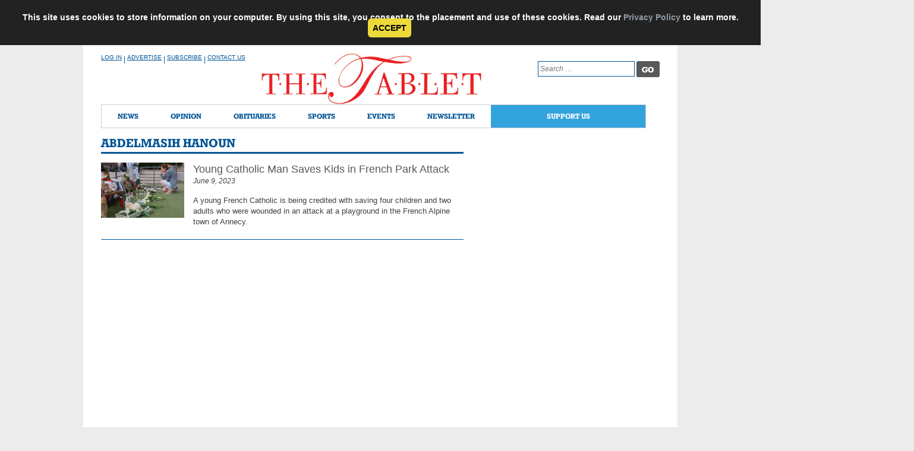

--- FILE ---
content_type: text/html; charset=UTF-8
request_url: https://thetablet.org/tag/abdelmasih-hanoun/
body_size: 68657
content:
<!DOCTYPE html>
<html lang="en-US">
    <head><script>if(navigator.userAgent.match(/MSIE|Internet Explorer/i)||navigator.userAgent.match(/Trident\/7\..*?rv:11/i)){var href=document.location.href;if(!href.match(/[?&]nowprocket/)){if(href.indexOf("?")==-1){if(href.indexOf("#")==-1){document.location.href=href+"?nowprocket=1"}else{document.location.href=href.replace("#","?nowprocket=1#")}}else{if(href.indexOf("#")==-1){document.location.href=href+"&nowprocket=1"}else{document.location.href=href.replace("#","&nowprocket=1#")}}}}</script><script>class RocketLazyLoadScripts{constructor(e){this.triggerEvents=e,this.userEventHandler=this._triggerListener.bind(this),this.touchStartHandler=this._onTouchStart.bind(this),this.touchMoveHandler=this._onTouchMove.bind(this),this.touchEndHandler=this._onTouchEnd.bind(this),this.clickHandler=this._onClick.bind(this),this.interceptedClicks=[],window.addEventListener("pageshow",(e=>{this.persisted=e.persisted})),window.addEventListener("DOMContentLoaded",(()=>{this._preconnect3rdParties()})),this.delayedScripts={normal:[],async:[],defer:[]},this.allJQueries=[]}_addUserInteractionListener(e){document.hidden?e._triggerListener():(this.triggerEvents.forEach((t=>window.addEventListener(t,e.userEventHandler,{passive:!0}))),window.addEventListener("touchstart",e.touchStartHandler,{passive:!0}),window.addEventListener("mousedown",e.touchStartHandler),document.addEventListener("visibilitychange",e.userEventHandler))}_removeUserInteractionListener(){this.triggerEvents.forEach((e=>window.removeEventListener(e,this.userEventHandler,{passive:!0}))),document.removeEventListener("visibilitychange",this.userEventHandler)}_onTouchStart(e){"HTML"!==e.target.tagName&&(window.addEventListener("touchend",this.touchEndHandler),window.addEventListener("mouseup",this.touchEndHandler),window.addEventListener("touchmove",this.touchMoveHandler,{passive:!0}),window.addEventListener("mousemove",this.touchMoveHandler),e.target.addEventListener("click",this.clickHandler),this._renameDOMAttribute(e.target,"onclick","rocket-onclick"))}_onTouchMove(e){window.removeEventListener("touchend",this.touchEndHandler),window.removeEventListener("mouseup",this.touchEndHandler),window.removeEventListener("touchmove",this.touchMoveHandler,{passive:!0}),window.removeEventListener("mousemove",this.touchMoveHandler),e.target.removeEventListener("click",this.clickHandler),this._renameDOMAttribute(e.target,"rocket-onclick","onclick")}_onTouchEnd(e){window.removeEventListener("touchend",this.touchEndHandler),window.removeEventListener("mouseup",this.touchEndHandler),window.removeEventListener("touchmove",this.touchMoveHandler,{passive:!0}),window.removeEventListener("mousemove",this.touchMoveHandler)}_onClick(e){e.target.removeEventListener("click",this.clickHandler),this._renameDOMAttribute(e.target,"rocket-onclick","onclick"),this.interceptedClicks.push(e),e.preventDefault(),e.stopPropagation(),e.stopImmediatePropagation()}_replayClicks(){window.removeEventListener("touchstart",this.touchStartHandler,{passive:!0}),window.removeEventListener("mousedown",this.touchStartHandler),this.interceptedClicks.forEach((e=>{e.target.dispatchEvent(new MouseEvent("click",{view:e.view,bubbles:!0,cancelable:!0}))}))}_renameDOMAttribute(e,t,n){e.hasAttribute&&e.hasAttribute(t)&&(event.target.setAttribute(n,event.target.getAttribute(t)),event.target.removeAttribute(t))}_triggerListener(){this._removeUserInteractionListener(this),"loading"===document.readyState?document.addEventListener("DOMContentLoaded",this._loadEverythingNow.bind(this)):this._loadEverythingNow()}_preconnect3rdParties(){let e=[];document.querySelectorAll("script[type=rocketlazyloadscript]").forEach((t=>{if(t.hasAttribute("src")){const n=new URL(t.src).origin;n!==location.origin&&e.push({src:n,crossOrigin:t.crossOrigin||"module"===t.getAttribute("data-rocket-type")})}})),e=[...new Map(e.map((e=>[JSON.stringify(e),e]))).values()],this._batchInjectResourceHints(e,"preconnect")}async _loadEverythingNow(){this.lastBreath=Date.now(),this._delayEventListeners(),this._delayJQueryReady(this),this._handleDocumentWrite(),this._registerAllDelayedScripts(),this._preloadAllScripts(),await this._loadScriptsFromList(this.delayedScripts.normal),await this._loadScriptsFromList(this.delayedScripts.defer),await this._loadScriptsFromList(this.delayedScripts.async);try{await this._triggerDOMContentLoaded(),await this._triggerWindowLoad()}catch(e){}window.dispatchEvent(new Event("rocket-allScriptsLoaded")),this._replayClicks()}_registerAllDelayedScripts(){document.querySelectorAll("script[type=rocketlazyloadscript]").forEach((e=>{e.hasAttribute("src")?e.hasAttribute("async")&&!1!==e.async?this.delayedScripts.async.push(e):e.hasAttribute("defer")&&!1!==e.defer||"module"===e.getAttribute("data-rocket-type")?this.delayedScripts.defer.push(e):this.delayedScripts.normal.push(e):this.delayedScripts.normal.push(e)}))}async _transformScript(e){return await this._littleBreath(),new Promise((t=>{const n=document.createElement("script");[...e.attributes].forEach((e=>{let t=e.nodeName;"type"!==t&&("data-rocket-type"===t&&(t="type"),n.setAttribute(t,e.nodeValue))})),e.hasAttribute("src")?(n.addEventListener("load",t),n.addEventListener("error",t)):(n.text=e.text,t());try{e.parentNode.replaceChild(n,e)}catch(e){t()}}))}async _loadScriptsFromList(e){const t=e.shift();return t?(await this._transformScript(t),this._loadScriptsFromList(e)):Promise.resolve()}_preloadAllScripts(){this._batchInjectResourceHints([...this.delayedScripts.normal,...this.delayedScripts.defer,...this.delayedScripts.async],"preload")}_batchInjectResourceHints(e,t){var n=document.createDocumentFragment();e.forEach((e=>{if(e.src){const i=document.createElement("link");i.href=e.src,i.rel=t,"preconnect"!==t&&(i.as="script"),e.getAttribute&&"module"===e.getAttribute("data-rocket-type")&&(i.crossOrigin=!0),e.crossOrigin&&(i.crossOrigin=e.crossOrigin),n.appendChild(i)}})),document.head.appendChild(n)}_delayEventListeners(){let e={};function t(t,n){!function(t){function n(n){return e[t].eventsToRewrite.indexOf(n)>=0?"rocket-"+n:n}e[t]||(e[t]={originalFunctions:{add:t.addEventListener,remove:t.removeEventListener},eventsToRewrite:[]},t.addEventListener=function(){arguments[0]=n(arguments[0]),e[t].originalFunctions.add.apply(t,arguments)},t.removeEventListener=function(){arguments[0]=n(arguments[0]),e[t].originalFunctions.remove.apply(t,arguments)})}(t),e[t].eventsToRewrite.push(n)}function n(e,t){let n=e[t];Object.defineProperty(e,t,{get:()=>n||function(){},set(i){e["rocket"+t]=n=i}})}t(document,"DOMContentLoaded"),t(window,"DOMContentLoaded"),t(window,"load"),t(window,"pageshow"),t(document,"readystatechange"),n(document,"onreadystatechange"),n(window,"onload"),n(window,"onpageshow")}_delayJQueryReady(e){let t=window.jQuery;Object.defineProperty(window,"jQuery",{get:()=>t,set(n){if(n&&n.fn&&!e.allJQueries.includes(n)){n.fn.ready=n.fn.init.prototype.ready=function(t){e.domReadyFired?t.bind(document)(n):document.addEventListener("rocket-DOMContentLoaded",(()=>t.bind(document)(n)))};const t=n.fn.on;n.fn.on=n.fn.init.prototype.on=function(){if(this[0]===window){function e(e){return e.split(" ").map((e=>"load"===e||0===e.indexOf("load.")?"rocket-jquery-load":e)).join(" ")}"string"==typeof arguments[0]||arguments[0]instanceof String?arguments[0]=e(arguments[0]):"object"==typeof arguments[0]&&Object.keys(arguments[0]).forEach((t=>{delete Object.assign(arguments[0],{[e(t)]:arguments[0][t]})[t]}))}return t.apply(this,arguments),this},e.allJQueries.push(n)}t=n}})}async _triggerDOMContentLoaded(){this.domReadyFired=!0,await this._littleBreath(),document.dispatchEvent(new Event("rocket-DOMContentLoaded")),await this._littleBreath(),window.dispatchEvent(new Event("rocket-DOMContentLoaded")),await this._littleBreath(),document.dispatchEvent(new Event("rocket-readystatechange")),await this._littleBreath(),document.rocketonreadystatechange&&document.rocketonreadystatechange()}async _triggerWindowLoad(){await this._littleBreath(),window.dispatchEvent(new Event("rocket-load")),await this._littleBreath(),window.rocketonload&&window.rocketonload(),await this._littleBreath(),this.allJQueries.forEach((e=>e(window).trigger("rocket-jquery-load"))),await this._littleBreath();const e=new Event("rocket-pageshow");e.persisted=this.persisted,window.dispatchEvent(e),await this._littleBreath(),window.rocketonpageshow&&window.rocketonpageshow({persisted:this.persisted})}_handleDocumentWrite(){const e=new Map;document.write=document.writeln=function(t){const n=document.currentScript,i=document.createRange(),r=n.parentElement;let o=e.get(n);void 0===o&&(o=n.nextSibling,e.set(n,o));const s=document.createDocumentFragment();i.setStart(s,0),s.appendChild(i.createContextualFragment(t)),r.insertBefore(s,o)}}async _littleBreath(){Date.now()-this.lastBreath>45&&(await this._requestAnimFrame(),this.lastBreath=Date.now())}async _requestAnimFrame(){return document.hidden?new Promise((e=>setTimeout(e))):new Promise((e=>requestAnimationFrame(e)))}}</script>
        <meta charset="UTF-8"><script type="text/javascript">(window.NREUM||(NREUM={})).init={ajax:{deny_list:["bam.nr-data.net"]},feature_flags:["soft_nav"]};(window.NREUM||(NREUM={})).loader_config={licenseKey:"966d120fd0",applicationID:"131689382",browserID:"131689845"};;/*! For license information please see nr-loader-rum-1.303.0.min.js.LICENSE.txt */
(()=>{var e,t,r={122:(e,t,r)=>{"use strict";r.d(t,{a:()=>i});var n=r(944);function i(e,t){try{if(!e||"object"!=typeof e)return(0,n.R)(3);if(!t||"object"!=typeof t)return(0,n.R)(4);const r=Object.create(Object.getPrototypeOf(t),Object.getOwnPropertyDescriptors(t)),a=0===Object.keys(r).length?e:r;for(let o in a)if(void 0!==e[o])try{if(null===e[o]){r[o]=null;continue}Array.isArray(e[o])&&Array.isArray(t[o])?r[o]=Array.from(new Set([...e[o],...t[o]])):"object"==typeof e[o]&&"object"==typeof t[o]?r[o]=i(e[o],t[o]):r[o]=e[o]}catch(e){r[o]||(0,n.R)(1,e)}return r}catch(e){(0,n.R)(2,e)}}},154:(e,t,r)=>{"use strict";r.d(t,{OF:()=>c,RI:()=>i,WN:()=>u,bv:()=>a,gm:()=>o,mw:()=>s,sb:()=>d});var n=r(863);const i="undefined"!=typeof window&&!!window.document,a="undefined"!=typeof WorkerGlobalScope&&("undefined"!=typeof self&&self instanceof WorkerGlobalScope&&self.navigator instanceof WorkerNavigator||"undefined"!=typeof globalThis&&globalThis instanceof WorkerGlobalScope&&globalThis.navigator instanceof WorkerNavigator),o=i?window:"undefined"!=typeof WorkerGlobalScope&&("undefined"!=typeof self&&self instanceof WorkerGlobalScope&&self||"undefined"!=typeof globalThis&&globalThis instanceof WorkerGlobalScope&&globalThis),s=Boolean("hidden"===o?.document?.visibilityState),c=/iPad|iPhone|iPod/.test(o.navigator?.userAgent),d=c&&"undefined"==typeof SharedWorker,u=((()=>{const e=o.navigator?.userAgent?.match(/Firefox[/\s](\d+\.\d+)/);Array.isArray(e)&&e.length>=2&&e[1]})(),Date.now()-(0,n.t)())},163:(e,t,r)=>{"use strict";r.d(t,{j:()=>E});var n=r(384),i=r(741);var a=r(555);r(860).K7.genericEvents;const o="experimental.resources",s="register",c=e=>{if(!e||"string"!=typeof e)return!1;try{document.createDocumentFragment().querySelector(e)}catch{return!1}return!0};var d=r(614),u=r(944),l=r(122);const f="[data-nr-mask]",g=e=>(0,l.a)(e,(()=>{const e={feature_flags:[],experimental:{allow_registered_children:!1,resources:!1},mask_selector:"*",block_selector:"[data-nr-block]",mask_input_options:{color:!1,date:!1,"datetime-local":!1,email:!1,month:!1,number:!1,range:!1,search:!1,tel:!1,text:!1,time:!1,url:!1,week:!1,textarea:!1,select:!1,password:!0}};return{ajax:{deny_list:void 0,block_internal:!0,enabled:!0,autoStart:!0},api:{get allow_registered_children(){return e.feature_flags.includes(s)||e.experimental.allow_registered_children},set allow_registered_children(t){e.experimental.allow_registered_children=t},duplicate_registered_data:!1},browser_consent_mode:{enabled:!1},distributed_tracing:{enabled:void 0,exclude_newrelic_header:void 0,cors_use_newrelic_header:void 0,cors_use_tracecontext_headers:void 0,allowed_origins:void 0},get feature_flags(){return e.feature_flags},set feature_flags(t){e.feature_flags=t},generic_events:{enabled:!0,autoStart:!0},harvest:{interval:30},jserrors:{enabled:!0,autoStart:!0},logging:{enabled:!0,autoStart:!0},metrics:{enabled:!0,autoStart:!0},obfuscate:void 0,page_action:{enabled:!0},page_view_event:{enabled:!0,autoStart:!0},page_view_timing:{enabled:!0,autoStart:!0},performance:{capture_marks:!1,capture_measures:!1,capture_detail:!0,resources:{get enabled(){return e.feature_flags.includes(o)||e.experimental.resources},set enabled(t){e.experimental.resources=t},asset_types:[],first_party_domains:[],ignore_newrelic:!0}},privacy:{cookies_enabled:!0},proxy:{assets:void 0,beacon:void 0},session:{expiresMs:d.wk,inactiveMs:d.BB},session_replay:{autoStart:!0,enabled:!1,preload:!1,sampling_rate:10,error_sampling_rate:100,collect_fonts:!1,inline_images:!1,fix_stylesheets:!0,mask_all_inputs:!0,get mask_text_selector(){return e.mask_selector},set mask_text_selector(t){c(t)?e.mask_selector="".concat(t,",").concat(f):""===t||null===t?e.mask_selector=f:(0,u.R)(5,t)},get block_class(){return"nr-block"},get ignore_class(){return"nr-ignore"},get mask_text_class(){return"nr-mask"},get block_selector(){return e.block_selector},set block_selector(t){c(t)?e.block_selector+=",".concat(t):""!==t&&(0,u.R)(6,t)},get mask_input_options(){return e.mask_input_options},set mask_input_options(t){t&&"object"==typeof t?e.mask_input_options={...t,password:!0}:(0,u.R)(7,t)}},session_trace:{enabled:!0,autoStart:!0},soft_navigations:{enabled:!0,autoStart:!0},spa:{enabled:!0,autoStart:!0},ssl:void 0,user_actions:{enabled:!0,elementAttributes:["id","className","tagName","type"]}}})());var p=r(154),h=r(324);let m=0;const v={buildEnv:h.F3,distMethod:h.Xs,version:h.xv,originTime:p.WN},b={consented:!1},y={appMetadata:{},get consented(){return this.session?.state?.consent||b.consented},set consented(e){b.consented=e},customTransaction:void 0,denyList:void 0,disabled:!1,harvester:void 0,isolatedBacklog:!1,isRecording:!1,loaderType:void 0,maxBytes:3e4,obfuscator:void 0,onerror:void 0,ptid:void 0,releaseIds:{},session:void 0,timeKeeper:void 0,registeredEntities:[],jsAttributesMetadata:{bytes:0},get harvestCount(){return++m}},_=e=>{const t=(0,l.a)(e,y),r=Object.keys(v).reduce((e,t)=>(e[t]={value:v[t],writable:!1,configurable:!0,enumerable:!0},e),{});return Object.defineProperties(t,r)};var w=r(701);const x=e=>{const t=e.startsWith("http");e+="/",r.p=t?e:"https://"+e};var S=r(836),k=r(241);const R={accountID:void 0,trustKey:void 0,agentID:void 0,licenseKey:void 0,applicationID:void 0,xpid:void 0},A=e=>(0,l.a)(e,R),T=new Set;function E(e,t={},r,o){let{init:s,info:c,loader_config:d,runtime:u={},exposed:l=!0}=t;if(!c){const e=(0,n.pV)();s=e.init,c=e.info,d=e.loader_config}e.init=g(s||{}),e.loader_config=A(d||{}),c.jsAttributes??={},p.bv&&(c.jsAttributes.isWorker=!0),e.info=(0,a.D)(c);const f=e.init,h=[c.beacon,c.errorBeacon];T.has(e.agentIdentifier)||(f.proxy.assets&&(x(f.proxy.assets),h.push(f.proxy.assets)),f.proxy.beacon&&h.push(f.proxy.beacon),e.beacons=[...h],function(e){const t=(0,n.pV)();Object.getOwnPropertyNames(i.W.prototype).forEach(r=>{const n=i.W.prototype[r];if("function"!=typeof n||"constructor"===n)return;let a=t[r];e[r]&&!1!==e.exposed&&"micro-agent"!==e.runtime?.loaderType&&(t[r]=(...t)=>{const n=e[r](...t);return a?a(...t):n})})}(e),(0,n.US)("activatedFeatures",w.B),e.runSoftNavOverSpa&&=!0===f.soft_navigations.enabled&&f.feature_flags.includes("soft_nav")),u.denyList=[...f.ajax.deny_list||[],...f.ajax.block_internal?h:[]],u.ptid=e.agentIdentifier,u.loaderType=r,e.runtime=_(u),T.has(e.agentIdentifier)||(e.ee=S.ee.get(e.agentIdentifier),e.exposed=l,(0,k.W)({agentIdentifier:e.agentIdentifier,drained:!!w.B?.[e.agentIdentifier],type:"lifecycle",name:"initialize",feature:void 0,data:e.config})),T.add(e.agentIdentifier)}},234:(e,t,r)=>{"use strict";r.d(t,{W:()=>a});var n=r(836),i=r(687);class a{constructor(e,t){this.agentIdentifier=e,this.ee=n.ee.get(e),this.featureName=t,this.blocked=!1}deregisterDrain(){(0,i.x3)(this.agentIdentifier,this.featureName)}}},241:(e,t,r)=>{"use strict";r.d(t,{W:()=>a});var n=r(154);const i="newrelic";function a(e={}){try{n.gm.dispatchEvent(new CustomEvent(i,{detail:e}))}catch(e){}}},261:(e,t,r)=>{"use strict";r.d(t,{$9:()=>d,BL:()=>s,CH:()=>g,Dl:()=>_,Fw:()=>y,PA:()=>m,Pl:()=>n,Pv:()=>k,Tb:()=>l,U2:()=>a,V1:()=>S,Wb:()=>x,bt:()=>b,cD:()=>v,d3:()=>w,dT:()=>c,eY:()=>p,fF:()=>f,hG:()=>i,k6:()=>o,nb:()=>h,o5:()=>u});const n="api-",i="addPageAction",a="addToTrace",o="addRelease",s="finished",c="interaction",d="log",u="noticeError",l="pauseReplay",f="recordCustomEvent",g="recordReplay",p="register",h="setApplicationVersion",m="setCurrentRouteName",v="setCustomAttribute",b="setErrorHandler",y="setPageViewName",_="setUserId",w="start",x="wrapLogger",S="measure",k="consent"},289:(e,t,r)=>{"use strict";r.d(t,{GG:()=>a,Qr:()=>s,sB:()=>o});var n=r(878);function i(){return"undefined"==typeof document||"complete"===document.readyState}function a(e,t){if(i())return e();(0,n.sp)("load",e,t)}function o(e){if(i())return e();(0,n.DD)("DOMContentLoaded",e)}function s(e){if(i())return e();(0,n.sp)("popstate",e)}},324:(e,t,r)=>{"use strict";r.d(t,{F3:()=>i,Xs:()=>a,xv:()=>n});const n="1.303.0",i="PROD",a="CDN"},374:(e,t,r)=>{r.nc=(()=>{try{return document?.currentScript?.nonce}catch(e){}return""})()},384:(e,t,r)=>{"use strict";r.d(t,{NT:()=>o,US:()=>u,Zm:()=>s,bQ:()=>d,dV:()=>c,pV:()=>l});var n=r(154),i=r(863),a=r(910);const o={beacon:"bam.nr-data.net",errorBeacon:"bam.nr-data.net"};function s(){return n.gm.NREUM||(n.gm.NREUM={}),void 0===n.gm.newrelic&&(n.gm.newrelic=n.gm.NREUM),n.gm.NREUM}function c(){let e=s();return e.o||(e.o={ST:n.gm.setTimeout,SI:n.gm.setImmediate||n.gm.setInterval,CT:n.gm.clearTimeout,XHR:n.gm.XMLHttpRequest,REQ:n.gm.Request,EV:n.gm.Event,PR:n.gm.Promise,MO:n.gm.MutationObserver,FETCH:n.gm.fetch,WS:n.gm.WebSocket},(0,a.i)(...Object.values(e.o))),e}function d(e,t){let r=s();r.initializedAgents??={},t.initializedAt={ms:(0,i.t)(),date:new Date},r.initializedAgents[e]=t}function u(e,t){s()[e]=t}function l(){return function(){let e=s();const t=e.info||{};e.info={beacon:o.beacon,errorBeacon:o.errorBeacon,...t}}(),function(){let e=s();const t=e.init||{};e.init={...t}}(),c(),function(){let e=s();const t=e.loader_config||{};e.loader_config={...t}}(),s()}},389:(e,t,r)=>{"use strict";function n(e,t=500,r={}){const n=r?.leading||!1;let i;return(...r)=>{n&&void 0===i&&(e.apply(this,r),i=setTimeout(()=>{i=clearTimeout(i)},t)),n||(clearTimeout(i),i=setTimeout(()=>{e.apply(this,r)},t))}}function i(e){let t=!1;return(...r)=>{t||(t=!0,e.apply(this,r))}}r.d(t,{J:()=>i,s:()=>n})},555:(e,t,r)=>{"use strict";r.d(t,{D:()=>s,f:()=>o});var n=r(384),i=r(122);const a={beacon:n.NT.beacon,errorBeacon:n.NT.errorBeacon,licenseKey:void 0,applicationID:void 0,sa:void 0,queueTime:void 0,applicationTime:void 0,ttGuid:void 0,user:void 0,account:void 0,product:void 0,extra:void 0,jsAttributes:{},userAttributes:void 0,atts:void 0,transactionName:void 0,tNamePlain:void 0};function o(e){try{return!!e.licenseKey&&!!e.errorBeacon&&!!e.applicationID}catch(e){return!1}}const s=e=>(0,i.a)(e,a)},566:(e,t,r)=>{"use strict";r.d(t,{LA:()=>s,bz:()=>o});var n=r(154);const i="xxxxxxxx-xxxx-4xxx-yxxx-xxxxxxxxxxxx";function a(e,t){return e?15&e[t]:16*Math.random()|0}function o(){const e=n.gm?.crypto||n.gm?.msCrypto;let t,r=0;return e&&e.getRandomValues&&(t=e.getRandomValues(new Uint8Array(30))),i.split("").map(e=>"x"===e?a(t,r++).toString(16):"y"===e?(3&a()|8).toString(16):e).join("")}function s(e){const t=n.gm?.crypto||n.gm?.msCrypto;let r,i=0;t&&t.getRandomValues&&(r=t.getRandomValues(new Uint8Array(e)));const o=[];for(var s=0;s<e;s++)o.push(a(r,i++).toString(16));return o.join("")}},606:(e,t,r)=>{"use strict";r.d(t,{i:()=>a});var n=r(908);a.on=o;var i=a.handlers={};function a(e,t,r,a){o(a||n.d,i,e,t,r)}function o(e,t,r,i,a){a||(a="feature"),e||(e=n.d);var o=t[a]=t[a]||{};(o[r]=o[r]||[]).push([e,i])}},607:(e,t,r)=>{"use strict";r.d(t,{W:()=>n});const n=(0,r(566).bz)()},614:(e,t,r)=>{"use strict";r.d(t,{BB:()=>o,H3:()=>n,g:()=>d,iL:()=>c,tS:()=>s,uh:()=>i,wk:()=>a});const n="NRBA",i="SESSION",a=144e5,o=18e5,s={STARTED:"session-started",PAUSE:"session-pause",RESET:"session-reset",RESUME:"session-resume",UPDATE:"session-update"},c={SAME_TAB:"same-tab",CROSS_TAB:"cross-tab"},d={OFF:0,FULL:1,ERROR:2}},630:(e,t,r)=>{"use strict";r.d(t,{T:()=>n});const n=r(860).K7.pageViewEvent},646:(e,t,r)=>{"use strict";r.d(t,{y:()=>n});class n{constructor(e){this.contextId=e}}},687:(e,t,r)=>{"use strict";r.d(t,{Ak:()=>d,Ze:()=>f,x3:()=>u});var n=r(241),i=r(836),a=r(606),o=r(860),s=r(646);const c={};function d(e,t){const r={staged:!1,priority:o.P3[t]||0};l(e),c[e].get(t)||c[e].set(t,r)}function u(e,t){e&&c[e]&&(c[e].get(t)&&c[e].delete(t),p(e,t,!1),c[e].size&&g(e))}function l(e){if(!e)throw new Error("agentIdentifier required");c[e]||(c[e]=new Map)}function f(e="",t="feature",r=!1){if(l(e),!e||!c[e].get(t)||r)return p(e,t);c[e].get(t).staged=!0,g(e)}function g(e){const t=Array.from(c[e]);t.every(([e,t])=>t.staged)&&(t.sort((e,t)=>e[1].priority-t[1].priority),t.forEach(([t])=>{c[e].delete(t),p(e,t)}))}function p(e,t,r=!0){const o=e?i.ee.get(e):i.ee,c=a.i.handlers;if(!o.aborted&&o.backlog&&c){if((0,n.W)({agentIdentifier:e,type:"lifecycle",name:"drain",feature:t}),r){const e=o.backlog[t],r=c[t];if(r){for(let t=0;e&&t<e.length;++t)h(e[t],r);Object.entries(r).forEach(([e,t])=>{Object.values(t||{}).forEach(t=>{t[0]?.on&&t[0]?.context()instanceof s.y&&t[0].on(e,t[1])})})}}o.isolatedBacklog||delete c[t],o.backlog[t]=null,o.emit("drain-"+t,[])}}function h(e,t){var r=e[1];Object.values(t[r]||{}).forEach(t=>{var r=e[0];if(t[0]===r){var n=t[1],i=e[3],a=e[2];n.apply(i,a)}})}},699:(e,t,r)=>{"use strict";r.d(t,{It:()=>a,KC:()=>s,No:()=>i,qh:()=>o});var n=r(860);const i=16e3,a=1e6,o="SESSION_ERROR",s={[n.K7.logging]:!0,[n.K7.genericEvents]:!1,[n.K7.jserrors]:!1,[n.K7.ajax]:!1}},701:(e,t,r)=>{"use strict";r.d(t,{B:()=>a,t:()=>o});var n=r(241);const i=new Set,a={};function o(e,t){const r=t.agentIdentifier;a[r]??={},e&&"object"==typeof e&&(i.has(r)||(t.ee.emit("rumresp",[e]),a[r]=e,i.add(r),(0,n.W)({agentIdentifier:r,loaded:!0,drained:!0,type:"lifecycle",name:"load",feature:void 0,data:e})))}},741:(e,t,r)=>{"use strict";r.d(t,{W:()=>a});var n=r(944),i=r(261);class a{#e(e,...t){if(this[e]!==a.prototype[e])return this[e](...t);(0,n.R)(35,e)}addPageAction(e,t){return this.#e(i.hG,e,t)}register(e){return this.#e(i.eY,e)}recordCustomEvent(e,t){return this.#e(i.fF,e,t)}setPageViewName(e,t){return this.#e(i.Fw,e,t)}setCustomAttribute(e,t,r){return this.#e(i.cD,e,t,r)}noticeError(e,t){return this.#e(i.o5,e,t)}setUserId(e){return this.#e(i.Dl,e)}setApplicationVersion(e){return this.#e(i.nb,e)}setErrorHandler(e){return this.#e(i.bt,e)}addRelease(e,t){return this.#e(i.k6,e,t)}log(e,t){return this.#e(i.$9,e,t)}start(){return this.#e(i.d3)}finished(e){return this.#e(i.BL,e)}recordReplay(){return this.#e(i.CH)}pauseReplay(){return this.#e(i.Tb)}addToTrace(e){return this.#e(i.U2,e)}setCurrentRouteName(e){return this.#e(i.PA,e)}interaction(e){return this.#e(i.dT,e)}wrapLogger(e,t,r){return this.#e(i.Wb,e,t,r)}measure(e,t){return this.#e(i.V1,e,t)}consent(e){return this.#e(i.Pv,e)}}},773:(e,t,r)=>{"use strict";r.d(t,{z_:()=>a,XG:()=>s,TZ:()=>n,rs:()=>i,xV:()=>o});r(154),r(566),r(384);const n=r(860).K7.metrics,i="sm",a="cm",o="storeSupportabilityMetrics",s="storeEventMetrics"},782:(e,t,r)=>{"use strict";r.d(t,{T:()=>n});const n=r(860).K7.pageViewTiming},836:(e,t,r)=>{"use strict";r.d(t,{P:()=>s,ee:()=>c});var n=r(384),i=r(990),a=r(646),o=r(607);const s="nr@context:".concat(o.W),c=function e(t,r){var n={},o={},u={},l=!1;try{l=16===r.length&&d.initializedAgents?.[r]?.runtime.isolatedBacklog}catch(e){}var f={on:p,addEventListener:p,removeEventListener:function(e,t){var r=n[e];if(!r)return;for(var i=0;i<r.length;i++)r[i]===t&&r.splice(i,1)},emit:function(e,r,n,i,a){!1!==a&&(a=!0);if(c.aborted&&!i)return;t&&a&&t.emit(e,r,n);var s=g(n);h(e).forEach(e=>{e.apply(s,r)});var d=v()[o[e]];d&&d.push([f,e,r,s]);return s},get:m,listeners:h,context:g,buffer:function(e,t){const r=v();if(t=t||"feature",f.aborted)return;Object.entries(e||{}).forEach(([e,n])=>{o[n]=t,t in r||(r[t]=[])})},abort:function(){f._aborted=!0,Object.keys(f.backlog).forEach(e=>{delete f.backlog[e]})},isBuffering:function(e){return!!v()[o[e]]},debugId:r,backlog:l?{}:t&&"object"==typeof t.backlog?t.backlog:{},isolatedBacklog:l};return Object.defineProperty(f,"aborted",{get:()=>{let e=f._aborted||!1;return e||(t&&(e=t.aborted),e)}}),f;function g(e){return e&&e instanceof a.y?e:e?(0,i.I)(e,s,()=>new a.y(s)):new a.y(s)}function p(e,t){n[e]=h(e).concat(t)}function h(e){return n[e]||[]}function m(t){return u[t]=u[t]||e(f,t)}function v(){return f.backlog}}(void 0,"globalEE"),d=(0,n.Zm)();d.ee||(d.ee=c)},843:(e,t,r)=>{"use strict";r.d(t,{u:()=>i});var n=r(878);function i(e,t=!1,r,i){(0,n.DD)("visibilitychange",function(){if(t)return void("hidden"===document.visibilityState&&e());e(document.visibilityState)},r,i)}},860:(e,t,r)=>{"use strict";r.d(t,{$J:()=>u,K7:()=>c,P3:()=>d,XX:()=>i,Yy:()=>s,df:()=>a,qY:()=>n,v4:()=>o});const n="events",i="jserrors",a="browser/blobs",o="rum",s="browser/logs",c={ajax:"ajax",genericEvents:"generic_events",jserrors:i,logging:"logging",metrics:"metrics",pageAction:"page_action",pageViewEvent:"page_view_event",pageViewTiming:"page_view_timing",sessionReplay:"session_replay",sessionTrace:"session_trace",softNav:"soft_navigations",spa:"spa"},d={[c.pageViewEvent]:1,[c.pageViewTiming]:2,[c.metrics]:3,[c.jserrors]:4,[c.spa]:5,[c.ajax]:6,[c.sessionTrace]:7,[c.softNav]:8,[c.sessionReplay]:9,[c.logging]:10,[c.genericEvents]:11},u={[c.pageViewEvent]:o,[c.pageViewTiming]:n,[c.ajax]:n,[c.spa]:n,[c.softNav]:n,[c.metrics]:i,[c.jserrors]:i,[c.sessionTrace]:a,[c.sessionReplay]:a,[c.logging]:s,[c.genericEvents]:"ins"}},863:(e,t,r)=>{"use strict";function n(){return Math.floor(performance.now())}r.d(t,{t:()=>n})},878:(e,t,r)=>{"use strict";function n(e,t){return{capture:e,passive:!1,signal:t}}function i(e,t,r=!1,i){window.addEventListener(e,t,n(r,i))}function a(e,t,r=!1,i){document.addEventListener(e,t,n(r,i))}r.d(t,{DD:()=>a,jT:()=>n,sp:()=>i})},908:(e,t,r)=>{"use strict";r.d(t,{d:()=>n,p:()=>i});var n=r(836).ee.get("handle");function i(e,t,r,i,a){a?(a.buffer([e],i),a.emit(e,t,r)):(n.buffer([e],i),n.emit(e,t,r))}},910:(e,t,r)=>{"use strict";r.d(t,{i:()=>a});var n=r(944);const i=new Map;function a(...e){return e.every(e=>{if(i.has(e))return i.get(e);const t="function"==typeof e&&e.toString().includes("[native code]");return t||(0,n.R)(64,e?.name||e?.toString()),i.set(e,t),t})}},944:(e,t,r)=>{"use strict";r.d(t,{R:()=>i});var n=r(241);function i(e,t){"function"==typeof console.debug&&(console.debug("New Relic Warning: https://github.com/newrelic/newrelic-browser-agent/blob/main/docs/warning-codes.md#".concat(e),t),(0,n.W)({agentIdentifier:null,drained:null,type:"data",name:"warn",feature:"warn",data:{code:e,secondary:t}}))}},990:(e,t,r)=>{"use strict";r.d(t,{I:()=>i});var n=Object.prototype.hasOwnProperty;function i(e,t,r){if(n.call(e,t))return e[t];var i=r();if(Object.defineProperty&&Object.keys)try{return Object.defineProperty(e,t,{value:i,writable:!0,enumerable:!1}),i}catch(e){}return e[t]=i,i}}},n={};function i(e){var t=n[e];if(void 0!==t)return t.exports;var a=n[e]={exports:{}};return r[e](a,a.exports,i),a.exports}i.m=r,i.d=(e,t)=>{for(var r in t)i.o(t,r)&&!i.o(e,r)&&Object.defineProperty(e,r,{enumerable:!0,get:t[r]})},i.f={},i.e=e=>Promise.all(Object.keys(i.f).reduce((t,r)=>(i.f[r](e,t),t),[])),i.u=e=>"nr-rum-1.303.0.min.js",i.o=(e,t)=>Object.prototype.hasOwnProperty.call(e,t),e={},t="NRBA-1.303.0.PROD:",i.l=(r,n,a,o)=>{if(e[r])e[r].push(n);else{var s,c;if(void 0!==a)for(var d=document.getElementsByTagName("script"),u=0;u<d.length;u++){var l=d[u];if(l.getAttribute("src")==r||l.getAttribute("data-webpack")==t+a){s=l;break}}if(!s){c=!0;var f={296:"sha512-DjFbtykbDCyUDGsp+l/dYhH0LhW/Jv9sDnc+aleTRmpV1ZRfyOeip4Sv4USz3Fk0DZCWshsM7d24cTr9Xf3L/A=="};(s=document.createElement("script")).charset="utf-8",i.nc&&s.setAttribute("nonce",i.nc),s.setAttribute("data-webpack",t+a),s.src=r,0!==s.src.indexOf(window.location.origin+"/")&&(s.crossOrigin="anonymous"),f[o]&&(s.integrity=f[o])}e[r]=[n];var g=(t,n)=>{s.onerror=s.onload=null,clearTimeout(p);var i=e[r];if(delete e[r],s.parentNode&&s.parentNode.removeChild(s),i&&i.forEach(e=>e(n)),t)return t(n)},p=setTimeout(g.bind(null,void 0,{type:"timeout",target:s}),12e4);s.onerror=g.bind(null,s.onerror),s.onload=g.bind(null,s.onload),c&&document.head.appendChild(s)}},i.r=e=>{"undefined"!=typeof Symbol&&Symbol.toStringTag&&Object.defineProperty(e,Symbol.toStringTag,{value:"Module"}),Object.defineProperty(e,"__esModule",{value:!0})},i.p="https://js-agent.newrelic.com/",(()=>{var e={374:0,840:0};i.f.j=(t,r)=>{var n=i.o(e,t)?e[t]:void 0;if(0!==n)if(n)r.push(n[2]);else{var a=new Promise((r,i)=>n=e[t]=[r,i]);r.push(n[2]=a);var o=i.p+i.u(t),s=new Error;i.l(o,r=>{if(i.o(e,t)&&(0!==(n=e[t])&&(e[t]=void 0),n)){var a=r&&("load"===r.type?"missing":r.type),o=r&&r.target&&r.target.src;s.message="Loading chunk "+t+" failed.\n("+a+": "+o+")",s.name="ChunkLoadError",s.type=a,s.request=o,n[1](s)}},"chunk-"+t,t)}};var t=(t,r)=>{var n,a,[o,s,c]=r,d=0;if(o.some(t=>0!==e[t])){for(n in s)i.o(s,n)&&(i.m[n]=s[n]);if(c)c(i)}for(t&&t(r);d<o.length;d++)a=o[d],i.o(e,a)&&e[a]&&e[a][0](),e[a]=0},r=self["webpackChunk:NRBA-1.303.0.PROD"]=self["webpackChunk:NRBA-1.303.0.PROD"]||[];r.forEach(t.bind(null,0)),r.push=t.bind(null,r.push.bind(r))})(),(()=>{"use strict";i(374);var e=i(566),t=i(741);class r extends t.W{agentIdentifier=(0,e.LA)(16)}var n=i(860);const a=Object.values(n.K7);var o=i(163);var s=i(908),c=i(863),d=i(261),u=i(241),l=i(944),f=i(701),g=i(773);function p(e,t,i,a){const o=a||i;!o||o[e]&&o[e]!==r.prototype[e]||(o[e]=function(){(0,s.p)(g.xV,["API/"+e+"/called"],void 0,n.K7.metrics,i.ee),(0,u.W)({agentIdentifier:i.agentIdentifier,drained:!!f.B?.[i.agentIdentifier],type:"data",name:"api",feature:d.Pl+e,data:{}});try{return t.apply(this,arguments)}catch(e){(0,l.R)(23,e)}})}function h(e,t,r,n,i){const a=e.info;null===r?delete a.jsAttributes[t]:a.jsAttributes[t]=r,(i||null===r)&&(0,s.p)(d.Pl+n,[(0,c.t)(),t,r],void 0,"session",e.ee)}var m=i(687),v=i(234),b=i(289),y=i(154),_=i(384);const w=e=>y.RI&&!0===e?.privacy.cookies_enabled;function x(e){return!!(0,_.dV)().o.MO&&w(e)&&!0===e?.session_trace.enabled}var S=i(389),k=i(699);class R extends v.W{constructor(e,t){super(e.agentIdentifier,t),this.agentRef=e,this.abortHandler=void 0,this.featAggregate=void 0,this.loadedSuccessfully=void 0,this.onAggregateImported=new Promise(e=>{this.loadedSuccessfully=e}),this.deferred=Promise.resolve(),!1===e.init[this.featureName].autoStart?this.deferred=new Promise((t,r)=>{this.ee.on("manual-start-all",(0,S.J)(()=>{(0,m.Ak)(e.agentIdentifier,this.featureName),t()}))}):(0,m.Ak)(e.agentIdentifier,t)}importAggregator(e,t,r={}){if(this.featAggregate)return;const n=async()=>{let n;await this.deferred;try{if(w(e.init)){const{setupAgentSession:t}=await i.e(296).then(i.bind(i,305));n=t(e)}}catch(e){(0,l.R)(20,e),this.ee.emit("internal-error",[e]),(0,s.p)(k.qh,[e],void 0,this.featureName,this.ee)}try{if(!this.#t(this.featureName,n,e.init))return(0,m.Ze)(this.agentIdentifier,this.featureName),void this.loadedSuccessfully(!1);const{Aggregate:i}=await t();this.featAggregate=new i(e,r),e.runtime.harvester.initializedAggregates.push(this.featAggregate),this.loadedSuccessfully(!0)}catch(e){(0,l.R)(34,e),this.abortHandler?.(),(0,m.Ze)(this.agentIdentifier,this.featureName,!0),this.loadedSuccessfully(!1),this.ee&&this.ee.abort()}};y.RI?(0,b.GG)(()=>n(),!0):n()}#t(e,t,r){if(this.blocked)return!1;switch(e){case n.K7.sessionReplay:return x(r)&&!!t;case n.K7.sessionTrace:return!!t;default:return!0}}}var A=i(630),T=i(614);class E extends R{static featureName=A.T;constructor(e){var t;super(e,A.T),this.setupInspectionEvents(e.agentIdentifier),t=e,p(d.Fw,function(e,r){"string"==typeof e&&("/"!==e.charAt(0)&&(e="/"+e),t.runtime.customTransaction=(r||"http://custom.transaction")+e,(0,s.p)(d.Pl+d.Fw,[(0,c.t)()],void 0,void 0,t.ee))},t),this.importAggregator(e,()=>i.e(296).then(i.bind(i,108)))}setupInspectionEvents(e){const t=(t,r)=>{t&&(0,u.W)({agentIdentifier:e,timeStamp:t.timeStamp,loaded:"complete"===t.target.readyState,type:"window",name:r,data:t.target.location+""})};(0,b.sB)(e=>{t(e,"DOMContentLoaded")}),(0,b.GG)(e=>{t(e,"load")}),(0,b.Qr)(e=>{t(e,"navigate")}),this.ee.on(T.tS.UPDATE,(t,r)=>{(0,u.W)({agentIdentifier:e,type:"lifecycle",name:"session",data:r})})}}var N=i(843),j=i(878),I=i(782);class P extends R{static featureName=I.T;constructor(e){super(e,I.T),y.RI&&((0,N.u)(()=>(0,s.p)("docHidden",[(0,c.t)()],void 0,I.T,this.ee),!0),(0,j.sp)("pagehide",()=>(0,s.p)("winPagehide",[(0,c.t)()],void 0,I.T,this.ee)),this.importAggregator(e,()=>i.e(296).then(i.bind(i,350))))}}class O extends R{static featureName=g.TZ;constructor(e){super(e,g.TZ),y.RI&&document.addEventListener("securitypolicyviolation",e=>{(0,s.p)(g.xV,["Generic/CSPViolation/Detected"],void 0,this.featureName,this.ee)}),this.importAggregator(e,()=>i.e(296).then(i.bind(i,623)))}}new class extends r{constructor(e){var t;(super(),y.gm)?(this.features={},(0,_.bQ)(this.agentIdentifier,this),this.desiredFeatures=new Set(e.features||[]),this.desiredFeatures.add(E),this.runSoftNavOverSpa=[...this.desiredFeatures].some(e=>e.featureName===n.K7.softNav),(0,o.j)(this,e,e.loaderType||"agent"),t=this,p(d.cD,function(e,r,n=!1){if("string"==typeof e){if(["string","number","boolean"].includes(typeof r)||null===r)return h(t,e,r,d.cD,n);(0,l.R)(40,typeof r)}else(0,l.R)(39,typeof e)},t),function(e){p(d.Dl,function(t){if("string"==typeof t||null===t)return h(e,"enduser.id",t,d.Dl,!0);(0,l.R)(41,typeof t)},e)}(this),function(e){p(d.nb,function(t){if("string"==typeof t||null===t)return h(e,"application.version",t,d.nb,!1);(0,l.R)(42,typeof t)},e)}(this),function(e){p(d.d3,function(){e.ee.emit("manual-start-all")},e)}(this),function(e){p(d.Pv,function(t=!0){if("boolean"==typeof t){if((0,s.p)(d.Pl+d.Pv,[t],void 0,"session",e.ee),e.runtime.consented=t,t){const t=e.features.page_view_event;t.onAggregateImported.then(e=>{const r=t.featAggregate;e&&!r.sentRum&&r.sendRum()})}}else(0,l.R)(65,typeof t)},e)}(this),this.run()):(0,l.R)(21)}get config(){return{info:this.info,init:this.init,loader_config:this.loader_config,runtime:this.runtime}}get api(){return this}run(){try{const e=function(e){const t={};return a.forEach(r=>{t[r]=!!e[r]?.enabled}),t}(this.init),t=[...this.desiredFeatures];t.sort((e,t)=>n.P3[e.featureName]-n.P3[t.featureName]),t.forEach(t=>{if(!e[t.featureName]&&t.featureName!==n.K7.pageViewEvent)return;if(this.runSoftNavOverSpa&&t.featureName===n.K7.spa)return;if(!this.runSoftNavOverSpa&&t.featureName===n.K7.softNav)return;const r=function(e){switch(e){case n.K7.ajax:return[n.K7.jserrors];case n.K7.sessionTrace:return[n.K7.ajax,n.K7.pageViewEvent];case n.K7.sessionReplay:return[n.K7.sessionTrace];case n.K7.pageViewTiming:return[n.K7.pageViewEvent];default:return[]}}(t.featureName).filter(e=>!(e in this.features));r.length>0&&(0,l.R)(36,{targetFeature:t.featureName,missingDependencies:r}),this.features[t.featureName]=new t(this)})}catch(e){(0,l.R)(22,e);for(const e in this.features)this.features[e].abortHandler?.();const t=(0,_.Zm)();delete t.initializedAgents[this.agentIdentifier]?.features,delete this.sharedAggregator;return t.ee.get(this.agentIdentifier).abort(),!1}}}({features:[E,P,O],loaderType:"lite"})})()})();</script>
        <meta name="viewport" content="width=device-width, initial-scale=1, maximum-scale=2">
        <title>Abdelmasih Hanoun Archives - The Tablet</title><link rel="preload" as="style" href="https://fonts.googleapis.com/css2?family=Roboto+Slab:wght@200;400;500;600;700;800;900&#038;family=Roboto:wght@400;500;700&#038;family=Inter:wght@100..900&#038;family=Kaisei+Decol&#038;family=Mallanna&#038;display=swap" /><link rel="stylesheet" href="https://fonts.googleapis.com/css2?family=Roboto+Slab:wght@200;400;500;600;700;800;900&#038;family=Roboto:wght@400;500;700&#038;family=Inter:wght@100..900&#038;family=Kaisei+Decol&#038;family=Mallanna&#038;display=swap" media="print" onload="this.media='all'" /><noscript><link rel="stylesheet" href="https://fonts.googleapis.com/css2?family=Roboto+Slab:wght@200;400;500;600;700;800;900&#038;family=Roboto:wght@400;500;700&#038;family=Inter:wght@100..900&#038;family=Kaisei+Decol&#038;family=Mallanna&#038;display=swap" /></noscript>
        <link rel="shortcut icon" href="https://thetablet.org/favicon.ico" type="image/x-icon" />
        <link rel="profile" href="https://gmpg.org/xfn/11">
        <link rel="pingback" href="https://thetablet.org/xmlrpc.php">
        <link rel="shortcut icon" href="/wp-content/themes/parish/favicon.ico" />
        <link rel="preconnect" href="https://fonts.googleapis.com">
        <link rel="preconnect" href="https://fonts.gstatic.com" crossorigin>
        
		
        <script type="rocketlazyloadscript" data-rocket-type="text/javascript" src="https://fast.fonts.net/jsapi/026b8bdb-5223-4054-be8f-23dd7359d9ec.js"></script>
        <script type="rocketlazyloadscript" data-rocket-type="text/javascript" src="//fast.fonts.net/jsapi/026b8bdb-5223-4054-be8f-23dd7359d9ec.js"></script>

        <!-- Google Tag Manager -->
        <script type="rocketlazyloadscript">
            if(!(window.location.href.indexOf('/thank-you-for-subscribing-to-the-tablet') > -1) ){
                (function(w,d,s,l,i){w[l]=w[l]||[];w[l].push({'gtm.start':
                new Date().getTime(),event:'gtm.js'});var f=d.getElementsByTagName(s)[0],
                j=d.createElement(s),dl=l!='dataLayer'?'&l='+l:'';j.async=true;j.src=
                'https://www.googletagmanager.com/gtm.js?id='+i+dl;f.parentNode.insertBefore(j,f);
                })(window,document,'script','dataLayer','GTM-WFVHRHN');
            }
        </script>

        <script type="rocketlazyloadscript" async="async" src="https://securepubads.g.doubleclick.net/tag/js/gpt.js"></script>
        <!-- End Google Tag Manager -->
        <!-- Hotjar Tracking Code for www.desalesmedia.org -->

        <!-- Global site tag (gtag.js) - Google Ads: 795672568 -->
        <script type="rocketlazyloadscript" async src="https://www.googletagmanager.com/gtag/js?id=AW-795672568"></script>
        <script type="rocketlazyloadscript">
            window.dataLayer = window.dataLayer || [];
            function gtag(){dataLayer.push(arguments);}
            gtag('js', new Date());

            gtag('config', 'AW-795672568');
        </script>


        <!-- Hotjar Tracking Code for https://www.thetablet.org -->
        <script type="rocketlazyloadscript">
            (function(h,o,t,j,a,r){
                h.hj=h.hj||function(){(h.hj.q=h.hj.q||[]).push(arguments)};
                h._hjSettings={hjid:1266936,hjsv:6};
                a=o.getElementsByTagName('head')[0];
                r=o.createElement('script');r.async=1;
                r.src=t+h._hjSettings.hjid+j+h._hjSettings.hjsv;
                a.appendChild(r);
            })(window,document,'https://static.hotjar.com/c/hotjar-','.js?sv=');
        </script>
        <!-- Catholic Ad Extend tag mgr code. Paste this (asynchronous) code as high in the <head> (of all pages) as possible of the page as possible -->
       <!--  <script type="rocketlazyloadscript" async="1">
            (function() {
                __mtm = [ '59f16741ed30825252eb2c08', 'cdn01.mzbcdn.net/mngr' ];
                var s = document.createElement('script');
                s.async = 1;
                s.src = '//' + __mtm[1] + '/mtm.js';
                var e = document.getElementsByTagName('script')[0];
                (e.parentNode || document.body).insertBefore(s, e);
            })();
        </script> -->

                   <script type="rocketlazyloadscript" src="https://cdn2.vmrcommunications.com/desales/dist/js/vmr-desales-gpt.js"></script>
       
       <link rel="stylesheet" id="font-awesome-css" href="https://maxcdn.bootstrapcdn.com/font-awesome/4.6.3/css/font-awesome.min.css?ver=5.3.2" type="text/css" media="all">

       <style type="text/css">
           @import url("https://fast.fonts.net/lt/1.css?apiType=css&c=4e24bc22-12ed-4a7a-ba3f-c7a3aa4e6b3e&fontids=1119978,1119981,1119984,1119987,1120000,1120027,1120030,1120033,1120036,1120039,1120042,1120045,1120048,1120051,1120054,1120057,1120061,1120064,1120067,1120070,1120073,1120076");
           @font-face{
               font-family:"Geometric_231 W01 Light";
               src:url("/wp-content/themes/tablet/Fonts/1119978/c5cb8539-0230-4508-9c53-c27124f441d5.eot?#iefix");
               src:url("/wp-content/themes/tablet/Fonts/1119978/c5cb8539-0230-4508-9c53-c27124f441d5.eot?#iefix") format("eot"),url("/wp-content/themes/tablet/Fonts/1119978/6b943095-408c-4dc2-a69b-ca33a1298a96.woff2") format("woff2"),url("/wp-content/themes/tablet/Fonts/1119978/15d1676a-e088-4ebc-aa98-77e49157dca2.woff") format("woff"),url("/wp-content/themes/tablet/Fonts/1119978/52f9da18-574e-4f2a-8aa4-2f8edfc6ac62.ttf") format("truetype");
           }
           @font-face{
               font-family:"Geometric_231 W01 Heavy";
               src:url("/wp-content/themes/tablet/Fonts/1119981/dedc0806-2c12-4ef1-a97e-37ed8830702b.eot?#iefix");
               src:url("/wp-content/themes/tablet/Fonts/1119981/dedc0806-2c12-4ef1-a97e-37ed8830702b.eot?#iefix") format("eot"),url("/wp-content/themes/tablet/Fonts/1119981/e2ab5760-3ac0-4c89-ae74-70b7f9331760.woff2") format("woff2"),url("/wp-content/themes/tablet/Fonts/1119981/30e529c0-0129-4fcc-9adf-f21d2a4d2a48.woff") format("woff"),url("/wp-content/themes/tablet/Fonts/1119981/d8680d7d-661d-4720-9c67-66ac1eddc5ab.ttf") format("truetype");
           }
           @font-face{
               font-family:"Geometric_231 W01 Roman";
               src:url("/wp-content/themes/tablet/Fonts/1119984/6ef57ea4-9e13-4da1-b773-54c463adc3a4.eot?#iefix");
               src:url("/wp-content/themes/tablet/Fonts/1119984/6ef57ea4-9e13-4da1-b773-54c463adc3a4.eot?#iefix") format("eot"),url("/wp-content/themes/tablet/Fonts/1119984/21bfe282-cc84-4038-983c-b70b92a61c96.woff2") format("woff2"),url("/wp-content/themes/tablet/Fonts/1119984/0701994c-784a-43d5-b285-5e9e3f9139ad.woff") format("woff"),url("/wp-content/themes/tablet/Fonts/1119984/77f609dc-95eb-420e-8b8a-5960f5f7c88f.ttf") format("truetype");
           }
           @font-face{
               font-family:"Geometric_231 W01 Bold";
               src:url("/wp-content/themes/tablet/Fonts/1119987/0adfdc70-bb5c-467a-b60b-ce9f8ef4c25e.eot?#iefix");
               src:url("/wp-content/themes/tablet/Fonts/1119987/0adfdc70-bb5c-467a-b60b-ce9f8ef4c25e.eot?#iefix") format("eot"),url("/wp-content/themes/tablet/Fonts/1119987/de583557-a206-4e46-b08e-bcb0109748e9.woff2") format("woff2"),url("/wp-content/themes/tablet/Fonts/1119987/bd1f14cb-a4d4-41a4-b606-5794bd3f8402.woff") format("woff"),url("/wp-content/themes/tablet/Fonts/1119987/6a07839b-3dd8-44fa-ae9e-65d5ee1eb4fa.ttf") format("truetype");
           }
           @font-face{
               font-family:"Geometric415W01-MediumI";
               src:url("/wp-content/themes/tablet/Fonts/1120000/5f317960-2cf8-4a50-97de-09664e729b45.eot?#iefix");
               src:url("/wp-content/themes/tablet/Fonts/1120000/5f317960-2cf8-4a50-97de-09664e729b45.eot?#iefix") format("eot"),url("/wp-content/themes/tablet/Fonts/1120000/3348ac75-6a31-49b2-b3ab-ffbaffd494f7.woff2") format("woff2"),url("/wp-content/themes/tablet/Fonts/1120000/0cf49378-3640-4dff-bc55-917c8755017f.woff") format("woff"),url("/wp-content/themes/tablet/Fonts/1120000/8568074e-9120-4635-8a53-e1c4b28fb21a.ttf") format("truetype");
           }
           @font-face{
               font-family:"GeomSlab703W01-ExtraBol1120027";
               src:url("/wp-content/themes/tablet/Fonts/1120027/2ac7d3b8-c869-4794-9f9d-c521404c73a9.eot?#iefix");
               src:url("/wp-content/themes/tablet/Fonts/1120027/2ac7d3b8-c869-4794-9f9d-c521404c73a9.eot?#iefix") format("eot"),url("/wp-content/themes/tablet/Fonts/1120027/b5b8889d-8691-4da6-bdba-1fa3b5678587.woff2") format("woff2"),url("/wp-content/themes/tablet/Fonts/1120027/545e7a8c-3454-4669-a2f0-633061b88af7.woff") format("woff"),url("/wp-content/themes/tablet/Fonts/1120027/2c90db7c-666e-4348-af7b-ea453c5eeb03.ttf") format("truetype");
           }
           @font-face{
               font-family:"GeomSlab703W01-ExtraBol1120030";
               src:url("/wp-content/themes/tablet/Fonts/1120030/963361fb-199f-4e2a-8877-d3ecf52530a6.eot?#iefix");
               src:url("/wp-content/themes/tablet/Fonts/1120030/963361fb-199f-4e2a-8877-d3ecf52530a6.eot?#iefix") format("eot"),url("/wp-content/themes/tablet/Fonts/1120030/bce53bbc-44e9-40bd-a684-ed333cd4621b.woff2") format("woff2"),url("/wp-content/themes/tablet/Fonts/1120030/69bf49a9-b221-43bc-9930-6100607b1c9f.woff") format("woff"),url("/wp-content/themes/tablet/Fonts/1120030/ba200264-6b3f-4e7b-b9e1-cf7275280831.ttf") format("truetype");
           }
           @font-face{
               font-family:"GeomSlab703W01-ExtraBol1120033";
               src:url("/wp-content/themes/tablet/Fonts/1120033/10a54809-9bb7-4668-9080-030595bd3ba6.eot?#iefix");
               src:url("/wp-content/themes/tablet/Fonts/1120033/10a54809-9bb7-4668-9080-030595bd3ba6.eot?#iefix") format("eot"),url("/wp-content/themes/tablet/Fonts/1120033/5de2c789-13f7-484a-918e-f2dc1f0909c6.woff2") format("woff2"),url("/wp-content/themes/tablet/Fonts/1120033/8b52bae3-e14b-4e1e-9941-5de8ea013bb4.woff") format("woff"),url("/wp-content/themes/tablet/Fonts/1120033/5c4c754a-aac5-4451-b013-13f0a8dd7a49.ttf") format("truetype");
           }
           @font-face{
               font-family:"Geom Slab_703 W01 Light";
               src:url("/wp-content/themes/tablet/Fonts/1120036/6930abf6-6941-4a77-937e-650d4903dcbf.eot?#iefix");
               src:url("/wp-content/themes/tablet/Fonts/1120036/6930abf6-6941-4a77-937e-650d4903dcbf.eot?#iefix") format("eot"),url("/wp-content/themes/tablet/Fonts/1120036/8d749149-214f-482b-9c36-5ab862c28be5.woff2") format("woff2"),url("/wp-content/themes/tablet/Fonts/1120036/5956503a-9715-4858-a5cd-5754266f3d9f.woff") format("woff"),url("/wp-content/themes/tablet/Fonts/1120036/248bb583-a35e-495f-89b0-ce10ead1c214.ttf") format("truetype");
           }
           @font-face{
               font-family:"GeomSlab703W01-LightIta";
               src:url("/wp-content/themes/tablet/Fonts/1120039/ee1dfa32-cb4f-4764-9b49-5a904696eecb.eot?#iefix");
               src:url("/wp-content/themes/tablet/Fonts/1120039/ee1dfa32-cb4f-4764-9b49-5a904696eecb.eot?#iefix") format("eot"),url("/wp-content/themes/tablet/Fonts/1120039/4c1dc746-0da0-4c78-9478-a7e2a956df7b.woff2") format("woff2"),url("/wp-content/themes/tablet/Fonts/1120039/f83ce10e-3eeb-4f58-a201-bb7b55d6a1ea.woff") format("woff"),url("/wp-content/themes/tablet/Fonts/1120039/dd3dc1a2-ee4a-4c32-ac13-7bd491d99f6c.ttf") format("truetype");
           }
           @font-face{
               font-family:"GeomSlab703W01-MediumCd";
               src:url("/wp-content/themes/tablet/Fonts/1120042/ddacbc97-d93e-49ea-8fb3-4b53a192e0e9.eot?#iefix");
               src:url("/wp-content/themes/tablet/Fonts/1120042/ddacbc97-d93e-49ea-8fb3-4b53a192e0e9.eot?#iefix") format("eot"),url("/wp-content/themes/tablet/Fonts/1120042/87760088-8f7b-4939-bd71-c2a50133d0c1.woff2") format("woff2"),url("/wp-content/themes/tablet/Fonts/1120042/260b05d3-7221-4f8c-98a5-800c9c6eac1c.woff") format("woff"),url("/wp-content/themes/tablet/Fonts/1120042/df8b814a-cf0f-4029-ab3c-e872e3480cf7.ttf") format("truetype");
           }
           @font-face{
               font-family:"GeomSlab703W01-BoldCd";
               src:url("/wp-content/themes/tablet/Fonts/1120045/6601369f-3362-4255-9ad2-863b98230a09.eot?#iefix");
               src:url("/wp-content/themes/tablet/Fonts/1120045/6601369f-3362-4255-9ad2-863b98230a09.eot?#iefix") format("eot"),url("/wp-content/themes/tablet/Fonts/1120045/9020f2f8-cc72-4978-b372-774565b9043a.woff2") format("woff2"),url("/wp-content/themes/tablet/Fonts/1120045/5ba9e8d9-8304-4db9-96a4-a1e2c50524a0.woff") format("woff"),url("/wp-content/themes/tablet/Fonts/1120045/51c66faa-92bb-4b28-981e-3511a9791d20.ttf") format("truetype");
           }
           @font-face{
               font-family:"GeomSlab703W01-Medium";
               src:url("/wp-content/themes/tablet/Fonts/1120048/132742b1-82af-4b51-b10c-3a06062622b0.eot?#iefix");
               src:url("/wp-content/themes/tablet/Fonts/1120048/132742b1-82af-4b51-b10c-3a06062622b0.eot?#iefix") format("eot"),url("/wp-content/themes/tablet/Fonts/1120048/174223cc-5b7f-40dd-90fa-ab7db5896932.woff2") format("woff2"),url("/wp-content/themes/tablet/Fonts/1120048/7b73fa27-9de1-4b58-85e6-c82d7ef4219e.woff") format("woff"),url("/wp-content/themes/tablet/Fonts/1120048/2e438059-1ff2-4063-be5c-68a9f94c9d1e.ttf") format("truetype");
           }
           @font-face{
               font-family:"GeomSlab703W01-MediumIt";
               src:url("/wp-content/themes/tablet/Fonts/1120051/34f7136b-5df1-47cf-b441-0d2c272ffd8a.eot?#iefix");
               src:url("/wp-content/themes/tablet/Fonts/1120051/34f7136b-5df1-47cf-b441-0d2c272ffd8a.eot?#iefix") format("eot"),url("/wp-content/themes/tablet/Fonts/1120051/a10a4d38-b16e-4f29-bc2f-a605536b4cf4.woff2") format("woff2"),url("/wp-content/themes/tablet/Fonts/1120051/0a083c5c-7b0e-4867-9efa-1000b608ad2a.woff") format("woff"),url("/wp-content/themes/tablet/Fonts/1120051/687d2c3f-c302-4a32-a81c-37bbfc136060.ttf") format("truetype");
           }
           @font-face{
               font-family:"Geom Slab_703 W01 Bold";
               src:url("/wp-content/themes/tablet/Fonts/1120054/80892f3c-b98f-46aa-b241-6151c001b59d.eot?#iefix");
               src:url("/wp-content/themes/tablet/Fonts/1120054/80892f3c-b98f-46aa-b241-6151c001b59d.eot?#iefix") format("eot"),url("/wp-content/themes/tablet/Fonts/1120054/42320547-1e9b-4a01-8a58-ba52ac6756c4.woff2") format("woff2"),url("/wp-content/themes/tablet/Fonts/1120054/59343243-3b26-433a-bded-e9b4854cdf1a.woff") format("woff"),url("/wp-content/themes/tablet/Fonts/1120054/609508ca-0523-425d-ae66-6ab70a7cdafa.ttf") format("truetype");
           }
           @font-face{
               font-family:"GeomSlab703W01-BoldItal";
               src:url("/wp-content/themes/tablet/Fonts/1120057/4181573a-6fde-4cb1-a717-b692a1ec8541.eot?#iefix");
               src:url("/wp-content/themes/tablet/Fonts/1120057/4181573a-6fde-4cb1-a717-b692a1ec8541.eot?#iefix") format("eot"),url("/wp-content/themes/tablet/Fonts/1120057/1bfedc9d-8ed7-420f-8a10-936a3675c135.woff2") format("woff2"),url("/wp-content/themes/tablet/Fonts/1120057/2df6e735-a66f-49f7-92d6-ab8b3d7d8ddc.woff") format("woff"),url("/wp-content/themes/tablet/Fonts/1120057/b834b11d-0034-4e2c-9fca-8522ca06df84.ttf") format("truetype");
           }
           @font-face{
               font-family:"GeomSlab712W01-ExtraBol";
               src:url("/wp-content/themes/tablet/Fonts/1120061/25238b77-4c88-408f-847c-9e1e8ea46081.eot?#iefix");
               src:url("/wp-content/themes/tablet/Fonts/1120061/25238b77-4c88-408f-847c-9e1e8ea46081.eot?#iefix") format("eot"),url("/wp-content/themes/tablet/Fonts/1120061/27c0958f-0356-41ed-973e-da886597ca64.woff2") format("woff2"),url("/wp-content/themes/tablet/Fonts/1120061/581edd6f-c3a5-412d-ae48-3a609fc3e706.woff") format("woff"),url("/wp-content/themes/tablet/Fonts/1120061/63aacffa-adf3-4fc4-9f45-122c8b8c56cb.ttf") format("truetype");
           }
           @font-face{
               font-family:"Geom Slab_712 W01 Light";
               src:url("/wp-content/themes/tablet/Fonts/1120064/bb55a186-90e6-4fc5-a45f-c60e0a77f87c.eot?#iefix");
               src:url("/wp-content/themes/tablet/Fonts/1120064/bb55a186-90e6-4fc5-a45f-c60e0a77f87c.eot?#iefix") format("eot"),url("/wp-content/themes/tablet/Fonts/1120064/f7095d42-638f-48ce-af4b-377019ebcae7.woff2") format("woff2"),url("/wp-content/themes/tablet/Fonts/1120064/aebf85e9-971e-4658-80fc-98ae389ea31a.woff") format("woff"),url("/wp-content/themes/tablet/Fonts/1120064/e3c88eb9-8eea-47fb-a6a6-9c4f076eba11.ttf") format("truetype");
           }
           @font-face{
               font-family:"GeomSlab712W01-LightIta";
               src:url("/wp-content/themes/tablet/Fonts/1120067/6eabc9db-8d4b-44d0-bf86-ddc3bcbd43ed.eot?#iefix");
               src:url("/wp-content/themes/tablet/Fonts/1120067/6eabc9db-8d4b-44d0-bf86-ddc3bcbd43ed.eot?#iefix") format("eot"),url("/wp-content/themes/tablet/Fonts/1120067/39d192a6-6040-4afe-81bf-090145e26599.woff2") format("woff2"),url("/wp-content/themes/tablet/Fonts/1120067/8d5f2b41-c355-4c8b-9938-3bc6399bcf16.woff") format("woff"),url("/wp-content/themes/tablet/Fonts/1120067/d82f9470-df8a-40c4-be60-21c6f55cc57a.ttf") format("truetype");
           }
           @font-face{
               font-family:"GeomSlab712W01-Medium";
               src:url("/wp-content/themes/tablet/Fonts/1120070/d169df21-b933-4947-9db0-c43c6926df9b.eot?#iefix");
               src:url("/wp-content/themes/tablet/Fonts/1120070/d169df21-b933-4947-9db0-c43c6926df9b.eot?#iefix") format("eot"),url("/wp-content/themes/tablet/Fonts/1120070/43351d52-65ec-4097-abfc-3f807452f806.woff2") format("woff2"),url("/wp-content/themes/tablet/Fonts/1120070/794a65b3-d6fd-48a0-88ef-08456739cebf.woff") format("woff"),url("/wp-content/themes/tablet/Fonts/1120070/45e7258c-b731-421d-8f25-96389e35ff82.ttf") format("truetype");
           }
           @font-face{
               font-family:"GeomSlab712W01-MediumIt";
               src:url("/wp-content/themes/tablet/Fonts/1120073/4a5ae9e5-8e71-456f-a9b4-a495ed8b0a64.eot?#iefix");
               src:url("/wp-content/themes/tablet/Fonts/1120073/4a5ae9e5-8e71-456f-a9b4-a495ed8b0a64.eot?#iefix") format("eot"),url("/wp-content/themes/tablet/Fonts/1120073/4b66465c-967e-4733-999c-4baa3fe13f62.woff2") format("woff2"),url("/wp-content/themes/tablet/Fonts/1120073/bd125452-fbea-4229-b2b3-b38549de9ceb.woff") format("woff"),url("/wp-content/themes/tablet/Fonts/1120073/c1aab782-8b72-4db1-b070-47f46cfb135b.ttf") format("truetype");
           }
           @font-face{
               font-family:"Geom Slab_712 W01 Bold";
               src:url("/wp-content/themes/tablet/Fonts/1120076/60e49669-82ab-41ed-afa7-d5522f859796.eot?#iefix");
               src:url("/wp-content/themes/tablet/Fonts/1120076/60e49669-82ab-41ed-afa7-d5522f859796.eot?#iefix") format("eot"),url("/wp-content/themes/tablet/Fonts/1120076/7d1351bc-430f-4595-b214-194863c57b03.woff2") format("woff2"),url("/wp-content/themes/tablet/Fonts/1120076/df766625-21a2-4eec-a04a-69bf228427c0.woff") format("woff"),url("/wp-content/themes/tablet/Fonts/1120076/adafdfc4-6fb6-42d0-a9ee-824e7b6ac68c.ttf") format("truetype");
           }
       </style>

       <style>
           body.gated-content:after{
               content: '';
               position: fixed;
               top: 0;
               left: 0;
               width: 100%;
               height: 100%;
               background: rgba(0,0,0, 0.75);
               z-index: 5;
           }

           #gating-login-popup{
               z-index: 10;

               position: fixed;
               background: white;
               bottom: 0;
               width: 100%;
           }

           #gating-login-popup .content-wrapper{
               max-width: 500px;
               margin: 0 auto;
               padding: 25px;
           }

           .flexslider{
               position: relative!important;
           }

           .flex-control-nav{
               position: absolute!important;
               bottom: 20px!important;
               right: 10px!important;
               z-index: 10!important;
               width: auto!important;
           }

           .flex-control-nav a{
               background: white!important;
               border-radius: 5px!important;
               height: 10px!important;
               width: 10px!important;
           }

           .flex-control-nav a.flex-active{
               background: #005496!important;
           }

           .flexslider .caption-wrap{
               background: rgba(37, 150, 190, 0.7)!important;
               opacity: 1!important;
           }

           .flexslider .caption{
               padding: 10px 10px 40px 10px!important;
               color: white!important;
               font-size: 20px!important;
               line-height: 30px!important;
               font-family: 'Geom Slab_712 W01 Bold'!important;
               cursor: pointer;
           }

           .flex-caption-read-more{
               clear: both;
               float: right;
               font-size: 14px;

               position: relative
           }

           .flex-caption-read-more::before{
               position: absolute;
               left: -17.5px;
               top: 7.5px;

               content: '';
               width: 15px;
               height: 15px;
               background: url('/wp-content/themes/tablet/images/read-more-white.png');
               background-repeat: no-repeat;
               background-size: cover;
           }

           .flexslider .flex-prev, .flexslider .flex-next{
               visibility: hidden!important;
           }

           .previous-arrow{
               position: absolute;
               top: 35%;
               left: 5%;
               color: white;
               z-index: 10;
               opacity: 0.65;
               cursor: pointer;
           }

           .previous-arrow:hover{
               opacity: 1;
           }

           .next-arrow{
               position: absolute;
               top: 35%;
               right: 5%;
               color: white;
               z-index: 10;
               opacity: 0.65;
               cursor: pointer;
           }

           .next-arrow:hover{
               opacity: 1;
           }

           .previous-arrow::before{
               content: "\f104"!important;
               font-size: 60px;
           }

           .next-arrow::before{
               content: "\f105"!important;
               font-size: 60px;
           }

           section.home-left{
               position: relative;
               height: 365px;
           }

           @media only screen and (max-width: 600px) {
               .flex-control-nav{
                   bottom: 2.5px!important;
               }

               .todays-cover h5{
                   display: none!important
               }

               section.home-left{
                   height: auto!important;
               }
           }
       </style>


       <meta name='robots' content='index, follow, max-image-preview:large, max-snippet:-1, max-video-preview:-1' />

	<!-- This site is optimized with the Yoast SEO Premium plugin v24.8 (Yoast SEO v24.9) - https://yoast.com/wordpress/plugins/seo/ -->
	<link rel="canonical" href="https://thetablet.org/tag/abdelmasih-hanoun/" />
	<meta property="og:locale" content="en_US" />
	<meta property="og:type" content="article" />
	<meta property="og:title" content="Abdelmasih Hanoun Archives" />
	<meta property="og:url" content="https://thetablet.org/tag/abdelmasih-hanoun/" />
	<meta property="og:site_name" content="The Tablet" />
	<meta name="twitter:card" content="summary_large_image" />
	<meta name="twitter:site" content="@TabletNewspaper" />
	<script type="application/ld+json" class="yoast-schema-graph">{"@context":"https://schema.org","@graph":[{"@type":"CollectionPage","@id":"https://thetablet.org/tag/abdelmasih-hanoun/","url":"https://thetablet.org/tag/abdelmasih-hanoun/","name":"Abdelmasih Hanoun Archives - The Tablet","isPartOf":{"@id":"https://thetablet.org/#website"},"primaryImageOfPage":{"@id":"https://thetablet.org/tag/abdelmasih-hanoun/#primaryimage"},"image":{"@id":"https://thetablet.org/tag/abdelmasih-hanoun/#primaryimage"},"thumbnailUrl":"https://thetablet.org/wp-content/uploads/2023/06/20230609T1000-FRANCE-KNIFE-ATTACK-1760889.jpg","breadcrumb":{"@id":"https://thetablet.org/tag/abdelmasih-hanoun/#breadcrumb"},"inLanguage":"en-US"},{"@type":"ImageObject","inLanguage":"en-US","@id":"https://thetablet.org/tag/abdelmasih-hanoun/#primaryimage","url":"https://thetablet.org/wp-content/uploads/2023/06/20230609T1000-FRANCE-KNIFE-ATTACK-1760889.jpg","contentUrl":"https://thetablet.org/wp-content/uploads/2023/06/20230609T1000-FRANCE-KNIFE-ATTACK-1760889.jpg","width":1000,"height":666,"caption":"A woman pays respect in front of messages and floral tributes at the children's playground in Annecy, France, June 9, 2023, the day after several children and adults were injured in a knife attack at the Le Paquier park near the lake. French media hailed Henri, a Catholic pilgrim, as “the hero with a backpack” after he was shown in a video grappling with the assailant and charging after him during the knife attack that critically wounded four children between the ages of 22 months and 3 years old, and also injured two adults. (OSV News photo/Denis Balibouse, Reuters)"},{"@type":"BreadcrumbList","@id":"https://thetablet.org/tag/abdelmasih-hanoun/#breadcrumb","itemListElement":[{"@type":"ListItem","position":1,"name":"Home","item":"https://thetablet.org/"},{"@type":"ListItem","position":2,"name":"Abdelmasih Hanoun"}]},{"@type":"WebSite","@id":"https://thetablet.org/#website","url":"https://thetablet.org/","name":"The Tablet","description":"","potentialAction":[{"@type":"SearchAction","target":{"@type":"EntryPoint","urlTemplate":"https://thetablet.org/?s={search_term_string}"},"query-input":{"@type":"PropertyValueSpecification","valueRequired":true,"valueName":"search_term_string"}}],"inLanguage":"en-US"}]}</script>
	<!-- / Yoast SEO Premium plugin. -->


<link rel='dns-prefetch' href='//thetablet.org' />
<link rel='dns-prefetch' href='//js.hs-scripts.com' />
<link rel='dns-prefetch' href='//platform-api.sharethis.com' />
<link href='https://fonts.gstatic.com' crossorigin rel='preconnect' />
<link rel="alternate" type="application/rss+xml" title="The Tablet &raquo; Feed" href="https://thetablet.org/feed/" />
<link rel="alternate" type="application/rss+xml" title="The Tablet &raquo; Comments Feed" href="https://thetablet.org/comments/feed/" />
<link rel="alternate" type="application/rss+xml" title="The Tablet &raquo; Abdelmasih Hanoun Tag Feed" href="https://thetablet.org/tag/abdelmasih-hanoun/feed/" />
<link rel='stylesheet' id='formidable-css' href='https://thetablet.org/wp-content/plugins/formidable/css/formidableforms.css?ver=4241918' type='text/css' media='all' />
<style id='wp-emoji-styles-inline-css' type='text/css'>

	img.wp-smiley, img.emoji {
		display: inline !important;
		border: none !important;
		box-shadow: none !important;
		height: 1em !important;
		width: 1em !important;
		margin: 0 0.07em !important;
		vertical-align: -0.1em !important;
		background: none !important;
		padding: 0 !important;
	}
</style>
<link rel='stylesheet' id='wp-block-library-css' href='https://thetablet.org/wp-includes/css/dist/block-library/style.min.css?ver=6.6.2' type='text/css' media='all' />
<style id='classic-theme-styles-inline-css' type='text/css'>
/*! This file is auto-generated */
.wp-block-button__link{color:#fff;background-color:#32373c;border-radius:9999px;box-shadow:none;text-decoration:none;padding:calc(.667em + 2px) calc(1.333em + 2px);font-size:1.125em}.wp-block-file__button{background:#32373c;color:#fff;text-decoration:none}
</style>
<style id='global-styles-inline-css' type='text/css'>
:root{--wp--preset--aspect-ratio--square: 1;--wp--preset--aspect-ratio--4-3: 4/3;--wp--preset--aspect-ratio--3-4: 3/4;--wp--preset--aspect-ratio--3-2: 3/2;--wp--preset--aspect-ratio--2-3: 2/3;--wp--preset--aspect-ratio--16-9: 16/9;--wp--preset--aspect-ratio--9-16: 9/16;--wp--preset--color--black: #000000;--wp--preset--color--cyan-bluish-gray: #abb8c3;--wp--preset--color--white: #ffffff;--wp--preset--color--pale-pink: #f78da7;--wp--preset--color--vivid-red: #cf2e2e;--wp--preset--color--luminous-vivid-orange: #ff6900;--wp--preset--color--luminous-vivid-amber: #fcb900;--wp--preset--color--light-green-cyan: #7bdcb5;--wp--preset--color--vivid-green-cyan: #00d084;--wp--preset--color--pale-cyan-blue: #8ed1fc;--wp--preset--color--vivid-cyan-blue: #0693e3;--wp--preset--color--vivid-purple: #9b51e0;--wp--preset--gradient--vivid-cyan-blue-to-vivid-purple: linear-gradient(135deg,rgba(6,147,227,1) 0%,rgb(155,81,224) 100%);--wp--preset--gradient--light-green-cyan-to-vivid-green-cyan: linear-gradient(135deg,rgb(122,220,180) 0%,rgb(0,208,130) 100%);--wp--preset--gradient--luminous-vivid-amber-to-luminous-vivid-orange: linear-gradient(135deg,rgba(252,185,0,1) 0%,rgba(255,105,0,1) 100%);--wp--preset--gradient--luminous-vivid-orange-to-vivid-red: linear-gradient(135deg,rgba(255,105,0,1) 0%,rgb(207,46,46) 100%);--wp--preset--gradient--very-light-gray-to-cyan-bluish-gray: linear-gradient(135deg,rgb(238,238,238) 0%,rgb(169,184,195) 100%);--wp--preset--gradient--cool-to-warm-spectrum: linear-gradient(135deg,rgb(74,234,220) 0%,rgb(151,120,209) 20%,rgb(207,42,186) 40%,rgb(238,44,130) 60%,rgb(251,105,98) 80%,rgb(254,248,76) 100%);--wp--preset--gradient--blush-light-purple: linear-gradient(135deg,rgb(255,206,236) 0%,rgb(152,150,240) 100%);--wp--preset--gradient--blush-bordeaux: linear-gradient(135deg,rgb(254,205,165) 0%,rgb(254,45,45) 50%,rgb(107,0,62) 100%);--wp--preset--gradient--luminous-dusk: linear-gradient(135deg,rgb(255,203,112) 0%,rgb(199,81,192) 50%,rgb(65,88,208) 100%);--wp--preset--gradient--pale-ocean: linear-gradient(135deg,rgb(255,245,203) 0%,rgb(182,227,212) 50%,rgb(51,167,181) 100%);--wp--preset--gradient--electric-grass: linear-gradient(135deg,rgb(202,248,128) 0%,rgb(113,206,126) 100%);--wp--preset--gradient--midnight: linear-gradient(135deg,rgb(2,3,129) 0%,rgb(40,116,252) 100%);--wp--preset--font-size--small: 13px;--wp--preset--font-size--medium: 20px;--wp--preset--font-size--large: 36px;--wp--preset--font-size--x-large: 42px;--wp--preset--spacing--20: 0.44rem;--wp--preset--spacing--30: 0.67rem;--wp--preset--spacing--40: 1rem;--wp--preset--spacing--50: 1.5rem;--wp--preset--spacing--60: 2.25rem;--wp--preset--spacing--70: 3.38rem;--wp--preset--spacing--80: 5.06rem;--wp--preset--shadow--natural: 6px 6px 9px rgba(0, 0, 0, 0.2);--wp--preset--shadow--deep: 12px 12px 50px rgba(0, 0, 0, 0.4);--wp--preset--shadow--sharp: 6px 6px 0px rgba(0, 0, 0, 0.2);--wp--preset--shadow--outlined: 6px 6px 0px -3px rgba(255, 255, 255, 1), 6px 6px rgba(0, 0, 0, 1);--wp--preset--shadow--crisp: 6px 6px 0px rgba(0, 0, 0, 1);}:where(.is-layout-flex){gap: 0.5em;}:where(.is-layout-grid){gap: 0.5em;}body .is-layout-flex{display: flex;}.is-layout-flex{flex-wrap: wrap;align-items: center;}.is-layout-flex > :is(*, div){margin: 0;}body .is-layout-grid{display: grid;}.is-layout-grid > :is(*, div){margin: 0;}:where(.wp-block-columns.is-layout-flex){gap: 2em;}:where(.wp-block-columns.is-layout-grid){gap: 2em;}:where(.wp-block-post-template.is-layout-flex){gap: 1.25em;}:where(.wp-block-post-template.is-layout-grid){gap: 1.25em;}.has-black-color{color: var(--wp--preset--color--black) !important;}.has-cyan-bluish-gray-color{color: var(--wp--preset--color--cyan-bluish-gray) !important;}.has-white-color{color: var(--wp--preset--color--white) !important;}.has-pale-pink-color{color: var(--wp--preset--color--pale-pink) !important;}.has-vivid-red-color{color: var(--wp--preset--color--vivid-red) !important;}.has-luminous-vivid-orange-color{color: var(--wp--preset--color--luminous-vivid-orange) !important;}.has-luminous-vivid-amber-color{color: var(--wp--preset--color--luminous-vivid-amber) !important;}.has-light-green-cyan-color{color: var(--wp--preset--color--light-green-cyan) !important;}.has-vivid-green-cyan-color{color: var(--wp--preset--color--vivid-green-cyan) !important;}.has-pale-cyan-blue-color{color: var(--wp--preset--color--pale-cyan-blue) !important;}.has-vivid-cyan-blue-color{color: var(--wp--preset--color--vivid-cyan-blue) !important;}.has-vivid-purple-color{color: var(--wp--preset--color--vivid-purple) !important;}.has-black-background-color{background-color: var(--wp--preset--color--black) !important;}.has-cyan-bluish-gray-background-color{background-color: var(--wp--preset--color--cyan-bluish-gray) !important;}.has-white-background-color{background-color: var(--wp--preset--color--white) !important;}.has-pale-pink-background-color{background-color: var(--wp--preset--color--pale-pink) !important;}.has-vivid-red-background-color{background-color: var(--wp--preset--color--vivid-red) !important;}.has-luminous-vivid-orange-background-color{background-color: var(--wp--preset--color--luminous-vivid-orange) !important;}.has-luminous-vivid-amber-background-color{background-color: var(--wp--preset--color--luminous-vivid-amber) !important;}.has-light-green-cyan-background-color{background-color: var(--wp--preset--color--light-green-cyan) !important;}.has-vivid-green-cyan-background-color{background-color: var(--wp--preset--color--vivid-green-cyan) !important;}.has-pale-cyan-blue-background-color{background-color: var(--wp--preset--color--pale-cyan-blue) !important;}.has-vivid-cyan-blue-background-color{background-color: var(--wp--preset--color--vivid-cyan-blue) !important;}.has-vivid-purple-background-color{background-color: var(--wp--preset--color--vivid-purple) !important;}.has-black-border-color{border-color: var(--wp--preset--color--black) !important;}.has-cyan-bluish-gray-border-color{border-color: var(--wp--preset--color--cyan-bluish-gray) !important;}.has-white-border-color{border-color: var(--wp--preset--color--white) !important;}.has-pale-pink-border-color{border-color: var(--wp--preset--color--pale-pink) !important;}.has-vivid-red-border-color{border-color: var(--wp--preset--color--vivid-red) !important;}.has-luminous-vivid-orange-border-color{border-color: var(--wp--preset--color--luminous-vivid-orange) !important;}.has-luminous-vivid-amber-border-color{border-color: var(--wp--preset--color--luminous-vivid-amber) !important;}.has-light-green-cyan-border-color{border-color: var(--wp--preset--color--light-green-cyan) !important;}.has-vivid-green-cyan-border-color{border-color: var(--wp--preset--color--vivid-green-cyan) !important;}.has-pale-cyan-blue-border-color{border-color: var(--wp--preset--color--pale-cyan-blue) !important;}.has-vivid-cyan-blue-border-color{border-color: var(--wp--preset--color--vivid-cyan-blue) !important;}.has-vivid-purple-border-color{border-color: var(--wp--preset--color--vivid-purple) !important;}.has-vivid-cyan-blue-to-vivid-purple-gradient-background{background: var(--wp--preset--gradient--vivid-cyan-blue-to-vivid-purple) !important;}.has-light-green-cyan-to-vivid-green-cyan-gradient-background{background: var(--wp--preset--gradient--light-green-cyan-to-vivid-green-cyan) !important;}.has-luminous-vivid-amber-to-luminous-vivid-orange-gradient-background{background: var(--wp--preset--gradient--luminous-vivid-amber-to-luminous-vivid-orange) !important;}.has-luminous-vivid-orange-to-vivid-red-gradient-background{background: var(--wp--preset--gradient--luminous-vivid-orange-to-vivid-red) !important;}.has-very-light-gray-to-cyan-bluish-gray-gradient-background{background: var(--wp--preset--gradient--very-light-gray-to-cyan-bluish-gray) !important;}.has-cool-to-warm-spectrum-gradient-background{background: var(--wp--preset--gradient--cool-to-warm-spectrum) !important;}.has-blush-light-purple-gradient-background{background: var(--wp--preset--gradient--blush-light-purple) !important;}.has-blush-bordeaux-gradient-background{background: var(--wp--preset--gradient--blush-bordeaux) !important;}.has-luminous-dusk-gradient-background{background: var(--wp--preset--gradient--luminous-dusk) !important;}.has-pale-ocean-gradient-background{background: var(--wp--preset--gradient--pale-ocean) !important;}.has-electric-grass-gradient-background{background: var(--wp--preset--gradient--electric-grass) !important;}.has-midnight-gradient-background{background: var(--wp--preset--gradient--midnight) !important;}.has-small-font-size{font-size: var(--wp--preset--font-size--small) !important;}.has-medium-font-size{font-size: var(--wp--preset--font-size--medium) !important;}.has-large-font-size{font-size: var(--wp--preset--font-size--large) !important;}.has-x-large-font-size{font-size: var(--wp--preset--font-size--x-large) !important;}
:where(.wp-block-post-template.is-layout-flex){gap: 1.25em;}:where(.wp-block-post-template.is-layout-grid){gap: 1.25em;}
:where(.wp-block-columns.is-layout-flex){gap: 2em;}:where(.wp-block-columns.is-layout-grid){gap: 2em;}
:root :where(.wp-block-pullquote){font-size: 1.5em;line-height: 1.6;}
</style>
<link rel='stylesheet' id='bootstrap-css' href='https://thetablet.org/wp-content/plugins/formidable-bootstrap/css/bootstrap.min.css?ver=5.0.2' type='text/css' media='all' />
<style id='bootstrap-inline-css' type='text/css'>
ul.pagination li.dots.disabled {
				padding: 6px 8px;
				background-color: #fff;
				border: 1px solid #ddd;
			}
		.frm_pagination_cont ul.frm_pagination {
			display: flex;
		}
		.frm_pagination_cont ul.frm_pagination > li {
			margin: 0;
		}.input-group .form-control {
			margin-right: 0;
		}
</style>
<link rel='stylesheet' id='bootstrap-glyphicons-css' href='https://thetablet.org/wp-content/plugins/formidable-bootstrap/css/bootstrap-glyphicons.min.css?ver=3.3.7' type='text/css' media='all' />
<link rel='stylesheet' id='share-this-share-buttons-sticky-css' href='https://thetablet.org/wp-content/plugins/sharethis-share-buttons/css/mu-style.css?ver=1764050191' type='text/css' media='all' />
<link rel='stylesheet' id='tablet-style-css' href='https://thetablet.org/wp-content/themes/tablet/style.css?ver=1764050193' type='text/css' media='all' />
<link rel='stylesheet' id='wppb_stylesheet-css' href='https://thetablet.org/wp-content/plugins/profile-builder-pro/assets/css/style-front-end.css?ver=3.5.6' type='text/css' media='all' />
<link rel='stylesheet' id='new-royalslider-core-css-css' href='https://thetablet.org/wp-content/plugins/new-royalslider/lib/royalslider/royalslider.css?ver=3.0.95' type='text/css' media='all' />
<link rel='stylesheet' id='rsMinW-css-css' href='https://thetablet.org/wp-content/plugins/new-royalslider/lib/royalslider/skins/minimal-white/rs-minimal-white.css?ver=3.0.95' type='text/css' media='all' />
<link rel='stylesheet' id='rsUni-css-css' href='https://thetablet.org/wp-content/plugins/new-royalslider/lib/royalslider/skins/universal/rs-universal.css?ver=3.0.95' type='text/css' media='all' />
<link rel='stylesheet' id='visible_nearby_zoom-css-css' href='https://thetablet.org/wp-content/plugins/new-royalslider/lib/royalslider/templates-css/rs-visible-nearby-zoom.css?ver=3.0.95' type='text/css' media='all' />
<link rel='stylesheet' id='content_slider-css-css' href='https://thetablet.org/wp-content/plugins/new-royalslider/lib/royalslider/templates-css/rs-content-slider-template.css?ver=3.0.95' type='text/css' media='all' />
<link rel='stylesheet' id='visible_nearby_simple-css-css' href='https://thetablet.org/wp-content/plugins/new-royalslider/lib/royalslider/templates-css/rs-visible-nearby-simple.css?ver=3.0.95' type='text/css' media='all' />
<script type="rocketlazyloadscript" data-rocket-type="text/javascript">
            window._nslDOMReady = function (callback) {
                if ( document.readyState === "complete" || document.readyState === "interactive" ) {
                    callback();
                } else {
                    document.addEventListener( "DOMContentLoaded", callback );
                }
            };
            </script><script type="rocketlazyloadscript" data-rocket-type="text/javascript" src="https://thetablet.org/wp-includes/js/jquery/jquery.min.js?ver=3.7.1" id="jquery-core-js"></script>
<script type="rocketlazyloadscript" data-rocket-type="text/javascript" src="https://thetablet.org/wp-includes/js/jquery/jquery-migrate.min.js?ver=3.4.1" id="jquery-migrate-js"></script>
<script type="text/javascript" id="mo2fa_elementor_script-js-extra">
/* <![CDATA[ */
var my_ajax_object = {"ajax_url":"https:\/\/thetablet.org\/login\/","nonce":"20e8b7e43d","mo2f_login_option":"1","mo2f_enable_login_with_2nd_factor":""};
/* ]]> */
</script>
<script type="rocketlazyloadscript" data-rocket-type="text/javascript" src="https://thetablet.org/wp-content/plugins/miniorange-2-factor-authentication/includes/js/mo2fa_elementor.min.js?ver=18.1" id="mo2fa_elementor_script-js"></script>
<script type="rocketlazyloadscript" data-rocket-type="text/javascript" src="//platform-api.sharethis.com/js/sharethis.js?ver=2.3.4#property=63764dfcbbc41e001915dabd&amp;product=inline-buttons&amp;source=sharethis-share-buttons-wordpress" id="share-this-share-buttons-mu-js"></script>
<link rel="https://api.w.org/" href="https://thetablet.org/wp-json/" /><link rel="alternate" title="JSON" type="application/json" href="https://thetablet.org/wp-json/wp/v2/tags/17292" /><link rel="EditURI" type="application/rsd+xml" title="RSD" href="https://thetablet.org/xmlrpc.php?rsd" />
<meta name="generator" content="WordPress 6.6.2" />
<!-- Google Tag Manager -->
<script type="rocketlazyloadscript">(function(w,d,s,l,i){w[l]=w[l]||[];w[l].push({'gtm.start':
new Date().getTime(),event:'gtm.js'});var f=d.getElementsByTagName(s)[0],
j=d.createElement(s),dl=l!='dataLayer'?'&l='+l:'';j.async=true;j.src=
'https://www.googletagmanager.com/gtm.js?id='+i+dl;f.parentNode.insertBefore(j,f);
})(window,document,'script','dataLayer','GTM-T5ZNSHQ');</script>
<!-- End Google Tag Manager -->

<!-- Global site tag (gtag.js) - Google Analytics -->
<script type="rocketlazyloadscript" async src="https://www.googletagmanager.com/gtag/js?id=G-QM99HZJS21"></script>
<script type="rocketlazyloadscript">
  window.dataLayer = window.dataLayer || [];
  function gtag(){dataLayer.push(arguments);}
  gtag('js', new Date());

  gtag('config', 'G-QM99HZJS21');
</script>


<style>
@import url('https://fonts.googleapis.com/css2?family=Roboto+Slab:wght@400&display=swap');
</style>

<style>
@import url('https://fonts.googleapis.com/css2?family=Lato:wght@400&display=swap');
</style>			<!-- DO NOT COPY THIS SNIPPET! Start of Page Analytics Tracking for HubSpot WordPress plugin v11.3.6-->
			<script type="rocketlazyloadscript" class="hsq-set-content-id" data-content-id="listing-page">
				var _hsq = _hsq || [];
				_hsq.push(["setContentType", "listing-page"]);
			</script>
			<!-- DO NOT COPY THIS SNIPPET! End of Page Analytics Tracking for HubSpot WordPress plugin -->
			<script type="rocketlazyloadscript">document.documentElement.className += " js";</script>
<meta name="generator" content="Elementor 3.28.4; features: e_font_icon_svg, additional_custom_breakpoints, e_local_google_fonts, e_element_cache; settings: css_print_method-external, google_font-enabled, font_display-swap">
			<style>
				.e-con.e-parent:nth-of-type(n+4):not(.e-lazyloaded):not(.e-no-lazyload),
				.e-con.e-parent:nth-of-type(n+4):not(.e-lazyloaded):not(.e-no-lazyload) * {
					background-image: none !important;
				}
				@media screen and (max-height: 1024px) {
					.e-con.e-parent:nth-of-type(n+3):not(.e-lazyloaded):not(.e-no-lazyload),
					.e-con.e-parent:nth-of-type(n+3):not(.e-lazyloaded):not(.e-no-lazyload) * {
						background-image: none !important;
					}
				}
				@media screen and (max-height: 640px) {
					.e-con.e-parent:nth-of-type(n+2):not(.e-lazyloaded):not(.e-no-lazyload),
					.e-con.e-parent:nth-of-type(n+2):not(.e-lazyloaded):not(.e-no-lazyload) * {
						background-image: none !important;
					}
				}
			</style>
			<style type="text/css">div.nsl-container[data-align="left"] {
    text-align: left;
}

div.nsl-container[data-align="center"] {
    text-align: center;
}

div.nsl-container[data-align="right"] {
    text-align: right;
}


div.nsl-container div.nsl-container-buttons a[data-plugin="nsl"] {
    text-decoration: none;
    box-shadow: none;
    border: 0;
}

div.nsl-container .nsl-container-buttons {
    display: flex;
    padding: 5px 0;
}

div.nsl-container.nsl-container-block .nsl-container-buttons {
    display: inline-grid;
    grid-template-columns: minmax(145px, auto);
}

div.nsl-container-block-fullwidth .nsl-container-buttons {
    flex-flow: column;
    align-items: center;
}

div.nsl-container-block-fullwidth .nsl-container-buttons a,
div.nsl-container-block .nsl-container-buttons a {
    flex: 1 1 auto;
    display: block;
    margin: 5px 0;
    width: 100%;
}

div.nsl-container-inline {
    margin: -5px;
    text-align: left;
}

div.nsl-container-inline .nsl-container-buttons {
    justify-content: center;
    flex-wrap: wrap;
}

div.nsl-container-inline .nsl-container-buttons a {
    margin: 5px;
    display: inline-block;
}

div.nsl-container-grid .nsl-container-buttons {
    flex-flow: row;
    align-items: center;
    flex-wrap: wrap;
}

div.nsl-container-grid .nsl-container-buttons a {
    flex: 1 1 auto;
    display: block;
    margin: 5px;
    max-width: 280px;
    width: 100%;
}

@media only screen and (min-width: 650px) {
    div.nsl-container-grid .nsl-container-buttons a {
        width: auto;
    }
}

div.nsl-container .nsl-button {
    cursor: pointer;
    vertical-align: top;
    border-radius: 4px;
}

div.nsl-container .nsl-button-default {
    color: #fff;
    display: flex;
}

div.nsl-container .nsl-button-icon {
    display: inline-block;
}

div.nsl-container .nsl-button-svg-container {
    flex: 0 0 auto;
    padding: 8px;
    display: flex;
    align-items: center;
}

div.nsl-container svg {
    height: 24px;
    width: 24px;
    vertical-align: top;
}

div.nsl-container .nsl-button-default div.nsl-button-label-container {
    margin: 0 24px 0 12px;
    padding: 10px 0;
    font-family: Helvetica, Arial, sans-serif;
    font-size: 16px;
    line-height: 20px;
    letter-spacing: .25px;
    overflow: hidden;
    text-align: center;
    text-overflow: clip;
    white-space: nowrap;
    flex: 1 1 auto;
    -webkit-font-smoothing: antialiased;
    -moz-osx-font-smoothing: grayscale;
    text-transform: none;
    display: inline-block;
}

div.nsl-container .nsl-button-google[data-skin="dark"] .nsl-button-svg-container {
    margin: 1px;
    padding: 7px;
    border-radius: 3px;
    background: #fff;
}

div.nsl-container .nsl-button-google[data-skin="light"] {
    border-radius: 1px;
    box-shadow: 0 1px 5px 0 rgba(0, 0, 0, .25);
    color: RGBA(0, 0, 0, 0.54);
}

div.nsl-container .nsl-button-apple .nsl-button-svg-container {
    padding: 0 6px;
}

div.nsl-container .nsl-button-apple .nsl-button-svg-container svg {
    height: 40px;
    width: auto;
}

div.nsl-container .nsl-button-apple[data-skin="light"] {
    color: #000;
    box-shadow: 0 0 0 1px #000;
}

div.nsl-container .nsl-button-facebook[data-skin="white"] {
    color: #000;
    box-shadow: inset 0 0 0 1px #000;
}

div.nsl-container .nsl-button-facebook[data-skin="light"] {
    color: #1877F2;
    box-shadow: inset 0 0 0 1px #1877F2;
}

div.nsl-container .nsl-button-spotify[data-skin="white"] {
    color: #191414;
    box-shadow: inset 0 0 0 1px #191414;
}

div.nsl-container .nsl-button-apple div.nsl-button-label-container {
    font-size: 17px;
    font-family: -apple-system, BlinkMacSystemFont, "Segoe UI", Roboto, Helvetica, Arial, sans-serif, "Apple Color Emoji", "Segoe UI Emoji", "Segoe UI Symbol";
}

div.nsl-container .nsl-button-slack div.nsl-button-label-container {
    font-size: 17px;
    font-family: -apple-system, BlinkMacSystemFont, "Segoe UI", Roboto, Helvetica, Arial, sans-serif, "Apple Color Emoji", "Segoe UI Emoji", "Segoe UI Symbol";
}

div.nsl-container .nsl-button-slack[data-skin="light"] {
    color: #000000;
    box-shadow: inset 0 0 0 1px #DDDDDD;
}

div.nsl-container .nsl-button-tiktok[data-skin="light"] {
    color: #161823;
    box-shadow: 0 0 0 1px rgba(22, 24, 35, 0.12);
}


div.nsl-container .nsl-button-kakao {
    color: rgba(0, 0, 0, 0.85);
}

.nsl-clear {
    clear: both;
}

.nsl-container {
    clear: both;
}

.nsl-disabled-provider .nsl-button {
    filter: grayscale(1);
    opacity: 0.8;
}

/*Button align start*/

div.nsl-container-inline[data-align="left"] .nsl-container-buttons {
    justify-content: flex-start;
}

div.nsl-container-inline[data-align="center"] .nsl-container-buttons {
    justify-content: center;
}

div.nsl-container-inline[data-align="right"] .nsl-container-buttons {
    justify-content: flex-end;
}


div.nsl-container-grid[data-align="left"] .nsl-container-buttons {
    justify-content: flex-start;
}

div.nsl-container-grid[data-align="center"] .nsl-container-buttons {
    justify-content: center;
}

div.nsl-container-grid[data-align="right"] .nsl-container-buttons {
    justify-content: flex-end;
}

div.nsl-container-grid[data-align="space-around"] .nsl-container-buttons {
    justify-content: space-around;
}

div.nsl-container-grid[data-align="space-between"] .nsl-container-buttons {
    justify-content: space-between;
}

/* Button align end*/

/* Redirect */

#nsl-redirect-overlay {
    display: flex;
    flex-direction: column;
    justify-content: center;
    align-items: center;
    position: fixed;
    z-index: 1000000;
    left: 0;
    top: 0;
    width: 100%;
    height: 100%;
    backdrop-filter: blur(1px);
    background-color: RGBA(0, 0, 0, .32);;
}

#nsl-redirect-overlay-container {
    display: flex;
    flex-direction: column;
    justify-content: center;
    align-items: center;
    background-color: white;
    padding: 30px;
    border-radius: 10px;
}

#nsl-redirect-overlay-spinner {
    content: '';
    display: block;
    margin: 20px;
    border: 9px solid RGBA(0, 0, 0, .6);
    border-top: 9px solid #fff;
    border-radius: 50%;
    box-shadow: inset 0 0 0 1px RGBA(0, 0, 0, .6), 0 0 0 1px RGBA(0, 0, 0, .6);
    width: 40px;
    height: 40px;
    animation: nsl-loader-spin 2s linear infinite;
}

@keyframes nsl-loader-spin {
    0% {
        transform: rotate(0deg)
    }
    to {
        transform: rotate(360deg)
    }
}

#nsl-redirect-overlay-title {
    font-family: -apple-system, BlinkMacSystemFont, "Segoe UI", Roboto, Oxygen-Sans, Ubuntu, Cantarell, "Helvetica Neue", sans-serif;
    font-size: 18px;
    font-weight: bold;
    color: #3C434A;
}

#nsl-redirect-overlay-text {
    font-family: -apple-system, BlinkMacSystemFont, "Segoe UI", Roboto, Oxygen-Sans, Ubuntu, Cantarell, "Helvetica Neue", sans-serif;
    text-align: center;
    font-size: 14px;
    color: #3C434A;
}

/* Redirect END*/</style><style type="text/css">/* Notice fallback */
#nsl-notices-fallback {
    position: fixed;
    right: 10px;
    top: 10px;
    z-index: 10000;
}

.admin-bar #nsl-notices-fallback {
    top: 42px;
}

#nsl-notices-fallback > div {
    position: relative;
    background: #fff;
    border-left: 4px solid #fff;
    box-shadow: 0 1px 1px 0 rgba(0, 0, 0, .1);
    margin: 5px 15px 2px;
    padding: 1px 20px;
}

#nsl-notices-fallback > div.error {
    display: block;
    border-left-color: #dc3232;
}

#nsl-notices-fallback > div.updated {
    display: block;
    border-left-color: #46b450;
}

#nsl-notices-fallback p {
    margin: .5em 0;
    padding: 2px;
}

#nsl-notices-fallback > div:after {
    position: absolute;
    right: 5px;
    top: 5px;
    content: '\00d7';
    display: block;
    height: 16px;
    width: 16px;
    line-height: 16px;
    text-align: center;
    font-size: 20px;
    cursor: pointer;
}</style>		<style type="text/css" id="wp-custom-css">
			.adsbygoogle-noablate{
    display: none !important;
}

/* Hide Carol Section
 */
.ms-theme-cubic {
    opacity: 1 !important;
}

form.search-form span.screen-reader-text {
    position: relative;
}
.home .center-column .column-single:nth-of-type(1){
	display: none
}
.elementor-template-full-width #page {
    max-width: 100%;
}
.elementor-template-full-width #page header#masthead {
    max-width: 1000px;
    margin: 0 auto;
}

.elementor-template-full-width #page #content {
    background-color: #ececec;
}
/* DISABLE CTA POPUP	*/
.center-column section.column-single:nth-child(2) article span.byline {
    display: none;
}
.old-cover {
	margin-right: 0 !important;
    width: 33% !important;
}
@media(max-width:500px) {
	#page, .home-left, .left-column, .home-right, footer .site-info, #primary, footer .footer-right{
		float:unset;
	}
}
@media(max-width:480px) {
	.old-cover {
	margin-right: 0 !important;
    width: 100% !important;
}
}
.cta-popup {
	display: none;
}
.page-template-catholic-news-temp div#page {
    width: 100%;
    max-width: 100%;
}
.home section.center-column section.column-single:nth-child(5) article span.byline {
    display: none;
}
/* catholic school fundraiser
 */

.page-template-SchoolsSelection #frm_field_678_container{
	padding-left: 20px
}
.main-navigation li {
    color: #005496;
}

.main-navigation li:hover {
    color: #fff;
}
/* rules page
 */
@media only screen and (max-width: 768px) {
.page-id-171174 #primary{
	width: auto !important
}
/* Receipt page */

section#subscription-page-header .main-header {
    justify-content: center;
}

#subscription-page-header .main-right {
    display: none;
}

.thank-you-text {
    max-width: 910px;
    margin: 0 auto;
    text-align: center;
    padding: 0 20px;
}

#form-receipt p.receipt-label, #mobile-form-receipt p.receipt-label {
    color: #000;
    font-weight: 600;
    font-size: 20px;
}
.receipt-address-info.receipt-section p.receipt-name {
    font-weight: 400 !important;
    font-size: 18px !important;
    margin-bottom: 8px;
    margin-top: 10px;
}

.receipt-address-info.receipt-section p.receipt-email,.receipt-address-info.receipt-section p.receipt-address,.receipt-address-info.receipt-section p.receipt-city,.receipt-address-info.receipt-section p.receipt-state,.receipt-address-info.receipt-section p.receipt-zipcode,.receipt-address-info.receipt-section p.receipt-country {
    margin-bottom: 8px;
}

.page-id-171174 h1{
	line-height: 1.2 !important
}
	
.page-id-171174 .entry-title{
		padding-top: none !important;
	}
}
/* thank you page subheader 
 */
.page-id-171176 .covid-subheader{
	margin-bottom: 15px
}

/* renewal conversion
 */
.page-id-231305 .spanish-link{
	display: none;
	
}

#user-fields .left-side, #user-fields .right-side {
    width: 50%;
}
/* beyond words player padding
 */
figure{
	padding-top: 10px
}
a.loginForm {
    padding: 10px 20px;
    display: inline-block;
    background-color: #2ea9d3;
    color: #fff;
    font-size: 14px;
    margin: 10px 0;
    border-radius: 3px;
    font-weight: 700;
}

.loginform-model {
    display: none;
}
.center-column span.byline.carol-text a {
    font-size: 12px;
}
/* Ed W Book Signup page */
.page-id-223046 #secondary{
	display: none
}
.page-id-223046 #primary{
	width: 90%
}

.page-id-223046 h1{
	padding-bottom: 50px;
	font-size: 30px
}

.page-id-223046 .book-page{
	height: 70px !important;
	width: 400px;
	background: #33a3dc;
	font-size: 20px;
	box-shadow: none;
	margin-top: 20px;
	color: white;
	text-shadow: none;
	padding: 20px;
	
	
}
/* Widget for Send Us Your Picture */

body.page-template-SubscriptionPage-Secular #page {
    width: 100%;
    max-width: 100%;
}
.envelope-section {
    background-color: #33a3dc;
    padding: 25px 25px 50px 25px;
}
div#frm_field_609_container {
    display: none;
}
.sharethis-inline-share-buttons {
  opacity: 1 !important;
    margin-top: 10px !important;
}
.envelope-section h2 a {
    font-size: 20px;
    margin-bottom: 15px;
    text-align: center;
    text-decoration: none;
    text-transform: uppercase;
    text-align: center;
    color: #fff;
}

.envelope-section h2 {
    text-align: center;
}

.envelope-section a img {
    margin: 0 auto;
    text-align: center;
    max-width: 70px;
    display: block;
}

.envelope-section p {
    color: #fff;
}

.envelope-section p a.read-more-blue {
    display: block;
    background: #005496;
    border: 0px;
    box-shadow: inset 0 0px 0 rgb(255 255 255 / 50%), inset 0 0px 0px rgb(255 255 255 / 50%), inset 0 0px 0px rgb(0 0 0 / 5%);
    clear: both;
    color: #ffffff;
    float: right;
    font-family: 'Geom Slab_712 W01 Bold';
    font-size: 14px;
    margin-top: 10px;
    padding: 10px 15px;
    text-transform: uppercase;
    text-shadow: 0 0px 0;
    -webkit-font-smoothing: antialiased;
    text-decoration: none;
    border-radius: 5px;
}




#post-96637 .entry-title, #post-96644 .entry-title {
	  color: #33a3dc;
    display: block;
    font-size: 20px;
    margin-bottom: 15px;
    text-decoration: none;
    text-transform: uppercase;
}
.with_frm_style .frm_inside_container > label {
    top: 0 !IMPORTANT;
    left: 0 !important;
}
.page-template-membership-landing-page .form-group.frm_submit {
    display: none;
}
.receipt-address-info.receipt-section p.receipt-label {
    margin-bottom: 6px;
}

.receipt-address-info.receipt-section p {
    margin-bottom: 0;
}

.receipt-address-info.receipt-section p.receipt-name {
}

#mobile-form-receipt  p.receipt-address,#mobile-form-receipt p.receipt-country,#mobile-form-receipt p.receipt-city,#mobile-form-receipt p.receipt-zipcode,#mobile-form-receipt p.receipt-country  {
    font-weight: 500;
}
@media (max-width: 500px) {
    .left-third {
        display: block;
        margin: 0 auto;
        position: relative;
			  float: none;
    }
}
.back-home { background: #005496; border:0px; box-shadow: inset 0 0px 0 rgba(255, 255, 255, 0.5), inset 0 0px 0px rgba(255, 255, 255, 0.5), inset 0 0px 0px rgba(0, 0, 0, 0.05); clear:both; color:#ffffff;display:block;margin:0 auto; font-family: 'Geom Slab_712 W01 Bold'; font-size:14px; margin-top: 10px; padding: 10px 15px; text-transform:uppercase; text-shadow: 0 0px 0; -webkit-font-smoothing: antialiased;}

.full-cover-wrapper {
	background: #005496 !important;
	padding: 9px 8px
}

footer .site-info {
	margin: 15px auto;
    width: 100%;
    max-width: 1000px;
}
#page {
    max-width: 1000px;
    width: 100%;
}

.main-navigation {
    margin: 0px 30px;
    width: 100%;
    max-width: 940px;
}

@media(min-width:481px) and (max-width:1000px) {
    .left-third, .right-third {
    width: 31%;
    margin-right: 0;
}
footer .footer-right {
    max-width: 100%;
    width: 650px;
}
.site-branding {
    width: 30%;
}

.site-branding img {
    max-width: 100%;
}
.main-navigation a {
    padding: 7px 16px;
}
h1.site-title {
    width: 100%;
}
.main-navigation {
    margin: 0 auto;
    float: unset !important;
}
.left-third .sub-section {
    margin-left: 0;
}

header#masthead {
    padding: 0 20px;
}

.alert {
    width: 100%;
    max-width: 934px;
}

#secondary {
    vertical-align: top;
}

#secondary {
    width: 30%;
}

#primary {
    width: 60%;
    margin-right: 0;
}

.left-column {
    width: 70%;
    padding-right: 20px;
}

.center-column {
    width: 30%;
    margin: 0;
}

article.left-column {
    width: 100%;
}
	section.home-left {
    width: 64%;
}

.home-right {
    width: 30%;
}
}

@media(min-width:481px) and (max-width:857px) {
		.main-navigation li.featured a {
			width: auto !important;
	}
	section.home-left {
    width: 50%;
}

.home-right {
    width: 40%;
}

.todays-cover h5 {
    color: #33a3dc !important;
}

#primary {
    width: 50%;
}

#secondary {
    width: 40%;
}
}
@media(min-width:481px) and (max-width:768px) {
    section.home-left {
    width: 100%;
}

.home-right {
    width: 94%;
    margin-top: 80px;
}

.home-right a {
    display: block;
}

.todays-cover img {
    float: unset;
    text-align: center;
    margin: 0 auto !important;
    width: auto !important;
}

#primary {
    width: 92%;
}

.left-column {
    width: 60%;
}

.center-column {
    width: 40%;
}

#secondary {
    width: 92%;
}
}


aside#text-10 .textwidget > div {
    max-width: 100%;
}


@media only screen and (max-width: 480px) {
	.main-navigation {
    width: 89%;
    max-width: 940px;
}
	div#div-gpt-ad-1411577477768-0 {
    width: 100% !important;
}
	.page-template-page-this-week .rows{
		align-items: center;
	}
	
	.page-template-page-this-week .rows .row{
		flex-direction: column;
	}
}

.jr-images{
	display: flex;
}

.jr-images .main-image{
	flex-basis: 100%;
}

.jr-images .main-image img{
	width: 98.25%;
}

.jr-images p{
	margin-bottom: 0;
}

@media only screen and (max-width: 480px) {
	.jr-images{
		flex-direction: column;
	}
}

#post-153740 header{
	display: none;
}

/*.widget_execphp:not(#execphp-18){
	display: none;
}*/


.postid-164496 #primary {
    width: 100%;
    margin: 20px auto;
	padding: 20px
}

.postid-164496 .widget-area{
	display: none
}

ins{
	display: none!important;
}


.main-navigation li.featured a {
    width: 260px!important;
}

/* PDF Archive Custom Css */
body.archive.post-type-archive.post-type-archive-pdfviewer.logged-in.admin-bar.group-blog.customize-support {}

body.archive.post-type-archive.post-type-archive-pdfviewer header#masthead {display: none;}

body.archive.post-type-archive.post-type-archive-pdfviewer footer#colophon {display: none;}

section.all-pdf .row.head-row h2 span {
    font-size: 28px;
    font-weight: 700;
    line-height: 34px;
    padding: 15px 22px;
    margin-bottom: 38px;
    font-family: 'Nimbus Sans Extd';
}
section.all-pdf {
    width: 967px !important;
    margin: 0 auto !important;
    padding-bottom: 20px;
    float: unset !important;
    max-width: 100%;
}
section.all-pdf .row.head-row {
    padding: 40px;
    justify-content: center;
}

section.all-pdf .row {
    display: flex;
    flex-wrap: wrap;
}

section.all-pdf .row {
    display: flex;
    flex-wrap: wrap;
}

section.all-pdf .pdf-post {
    margin-bottom: 30px;
}

.pdf-post-inner {
    background: #fff;
    display: block;
    height: 100%;
    box-shadow: 0px 10px 20px rgb(10 33 65 / 5%), 0px 0px 2px rgb(0 0 0 / 13%);
    overflow: hidden;
    position: relative;
    padding-bottom: 5px;
    border-radius: 8px;
    margin-bottom: 20px;
    transition: 0.15s;
}
.pdf-post-image {
    position: relative;
text-align: center;padding: 10px;}

.pdf-post-image img {
    min-height: 332px;
height: 332px;width: 100%;}

.pdf-post-inner h2, .pdf-post-inner h3 {
    padding: 0 20px 10px;
    bottom: 0;
    font-family: 'Nimbus Sans Extd';
}
.pdf-post-inner h2 a {
    font-weight: 600;
    letter-spacing: 2px;
    font-size: 17px;
}


.pdf-post-inner h2, .pdf-post-inner h3 {
    padding: 0 20px 10px;
    bottom: 0;
    font-family: 'Nimbus Sans Extd';
}
.pdf-post-inner h3 {
    font-family: 'Roboto';
    font-size: 14px;
	display:none;
}
@media(max-width: 500px) {
	section.all-pdf .pdf-post {
    width: 100%;
}
.pdf-post-image img {

    height: auto;

}
}

/* Geony new changes
 */


.recommended-flex{
	display: flex
}

.recommended-flex .recommended-article{
	width: 33%;
	padding: 0px 20px;
	text-align: center;
}

.recommended-flex .recommended-article img{
	max-height: 125px;
	width: 100%;
}

.recommended-flex .recommended-article a{
	font-weight: bold;
	
} 

.recommended-articles h4{
	font-size: 25px;
    padding: 20px 0px;
}

#update-button{
	box-shadow: unset !important;
	color: white !important;
	padding: 15px 15px;
	margin-top: 20px !important;
}


.wppb-user-forms:nth-child(2) {
  display: none;
}

#profile-picture-edit-icon{
	font-size: 25px;
}

#user-fields .left-side, 
#user-fields .right-side{
	padding: 0 30px!important;
}

#wppb-form-element-18 .wppb-checkboxes label, #wppb-form-element-19 .wppb-checkboxes label{
	display: none!important;
}


@media only screen and (max-width: 768px) {
	#bottom-half .preference-section .flex-wrapper{
		justify-content: flex-start!important;
	}
	
	.comment-headings-comment{
		width: 50%!important;
	}
	.comment-headings-response, .comment-headings-submitted-on{
		width: 25%!important;
	}
	
	.comment-headings{
		font-size: 10px!important;
		letter-spacing: -1px!important;
	}
	
	.article-rec-excrpt{
		display: none!important;
	}
	
	#gating-login-popup .gating-left, #gating-login-popup .gating-right{
		width: 100%!important;
		padding: 0!important;
	}
	
	#gating-login-popup{
		height: 95%!important;
		overflow: scroll!important;
	}
	
	#gating-login-popup .gating-header h1{
		font-size: 24px!important;
	}
	
	#gating-login-popup .gating-header p{
		padding-top: 5px!important;
	}
}

.page-id-171176 .entry-title {
	font-size: 38px !important;
} 

body.page-template-SchoolsPage .school-content h1{
	line-height: 60px;
}

body.page-template-SchoolsPage .school-content h2{
	line-height: 30px;
}

body.page-template-SchoolsPage .frm_forms.frm_style_formidable-style.with_frm_style {
    max-width: 100%;
}

body.page-template-SchoolsPage #frm_field_336_container{
	clear: both!important;
}

.account-deletion-disclaimer{
	padding-left: 40px;
	font-style: italic;
	font-size: 10px
}

.recommended-article img {
	max-height: unset !important;
}

.postid-164496 .category-link {
	display: none
}

.postid-164496 .author-date {
	display: none
}

.postid-164496 .nav-previous {
	display: none
}

.postid-164496 h1.entry-title{
	margin-bottom: 10px;
}

#subscription-page-header .main-header{
	justify-content: space-between;
}

#subscription-page-header .main-right{
	max-width: 200px;
}

#subscription-page-header .main-right h4{
	margin-bottom: 20px;
}

#subscription-boxes .mobile-container .price_img{
	display: none;
}

#subscription-page-header .main-header{
	justify-content: space-between;
}

#subscription-page-header .main-right{
	max-width: 200px;
}

#subscription-page-header .main-right h4{
	margin-bottom: 20px;
}

#subscription-boxes .mobile-container .price_img{
	display: none;
}


.page-template-SubscriptionPage #subscription-form{
	padding-left: 20px !important;
	padding-right: 20px !important;
}

	.page-template-SubscriptionPage .june-deal #subscription-page-header .main-header {
    justify-content: center;
}


	.page-template-SubscriptionPage .june-deal .two-side-content .the-tablet-paper-web{
	width: 30%
}

	.page-template-SubscriptionPage .june-deal .two-side-content .tablet-paper-callout p{
	color: white !important;
	text-align: left;
	padding-left: 20px
}

	.page-template-SubscriptionPage .june-deal .free-gift .left-side{
	width: 60%;
	text-align: left;
}


	.page-template-SubscriptionPage .june-deal .free-gift .white-text{
	color: white;
	font-size: 30px
}

	.page-template-SubscriptionPage .june-deal .free-gift .black-text{
	color: black;
	font-size: 30px
}

	.page-template-SubscriptionPage .june-deal .free-gift p{
	font-family: Arial, Helvetica, sans-serif;
}

	.page-template-SubscriptionPage .june-deal .free-gift .right-side{
	width: 40%;
	display: flex;
    align-items: center;
    justify-content: center;
}

body.page-template-SubscriptionPage .june-deal .banner-content p {
    color: #000;
    font-size: 18px;
    font-weight: 100 !important;
    font-family: unset !important;
	margin-bottom: 0;
}

.page-template-SubscriptionPage .june-deal .plus{
	color: white !important;
	font-weight: 800 !important
}


.page-template-SubscriptionPage .june-deal .disclaimer p{
	padding-top: 80px;
	font-size: 13px !important;
	width: 70%;
	margin: 0 auto
}

body.page-template-SubscriptionPage #content {
   
    background-size: 100% 1500px !important;
}


.page-template-membership-landing-spanish-page header#masthead, .page-template-membership-landing-spanish-page header#masthead {
        display: none;
}
.page-template-membership-landing-spanish-page * {
    font-family: 'Roboto', sans-serif;
    font-size: 16px;
    line-height: 22px;
}
.page-template-membership-landing-spanish-page  footer#colophon {
    display: none;
}

.page-template-membership-landing-spanish-page footer.cutom-footer {
    padding: 20px 0;
    text-align: center;
}

.page-template-membership-landing-spanish-page footer.cutom-footer p {
    font-family: 'Roboto';
    font-style: normal;
    font-weight: 400;
    font-size: 14px;
    line-height: 22px;
}

.page-template-membership-landing-spanish-page div#page {border: 3px solid #37aadb;}



.page-template-membership-landing-spanish-page p { 
    font-family: 'Roboto Slab', serif;
}

.page-template-membership-landing-spanish-page .membership-level-item-benefits .benefits-text * {
    font-weight: 500;
    font-size: 14px;
}

.page-template-membership-landing-spanish-page .membership-level-item-benefits .benefits-text {
    opacity: 0;
    overflow: hidden;
    height: 0;
    transition: all .5s;
    padding-top: 10px;
    columns: 60px 2;
    padding-right: 30px;
    padding-left: 30px;
}
.page-template-membership-landing-spanish-page .membership-level-item-benefits .benefits-text ul {
    margin: 0;
}

.page-template-membership-landing-spanish-page .membership-level-item-benefits .benefits-text {
    columns: 60px 1;
}

.page-template-membership-landing-spanish-page #frm_field_585_container {
    display: none
}
section.membership-form input#field_autorenew2-0 {
    width: auto !important;
}
@media only screen and (max-width: 768px) {
	.page-template-SubscriptionPage .june-deal .free-gift .left-side{
	width: 100%
}
	.page-template-SubscriptionPage .june-deal .free-gift .right-side{
	width: 100%
}

	.page-template-SubscriptionPage .june-deal .free-gift h2{
text-align: center
}
	
	body.page-template-SubscriptionPage #content {
   
    background-size: 100% 1850px !important;
}
	
}











	.page-template-SubscriptionPage-TabletJR .tabletjr-deal #subscription-page-header .main-header {
    justify-content: center;
}

.page-template-SubscriptionPage-TabletJR h1{
	padding: unset !important
}

	.page-template-SubscriptionPage-TabletJR .tabletjr-deal .two-side-content .the-tablet-paper-web{
	width: 50%
}

.page-template-SubscriptionPage-TabletJR .tabletjr-deal .two-side-content .tablet-paper-callout{
	display: flex;
	align-items: center;
}

	.page-template-SubscriptionPage-TabletJR .tabletjr-deal .two-side-content .tablet-paper-callout p{
	color: white !important;
	text-align: left;
	padding-left: 20px;
		font-family: 'Roboto Slab', serif;
		line-height: 1.7
}

	.page-template-SubscriptionPage-TabletJR .tabletjr-deal .free-gift .left-side{
	width: 60%;
	text-align: left;
}

.page-template-SubscriptionPage-TabletJR .tabletjr-deal .bottom-content a{
	background: black;
	padding:20px 40px 20px 40px;
	border-radius: 10px;
	color: white;
	

}


	.page-template-SubscriptionPage-TabletJR .free-gift .white-text{
	color: white;
	font-size: 30px
}

	.page-template-SubscriptionPage-TabletJR .black-text{
	color: black;
	font-size: 30px;
		font-family:'Roboto Slab', serif !important;
}

	.page-template-SubscriptionPage-TabletJR .tabletjr-deal .free-gift p{
	font-family: Arial, Helvetica, sans-serif;
}

	.page-template-SubscriptionPage-TabletJR .tabletjr-deal .free-gift .right-side{
	width: 40%;
	display: flex;
    align-items: center;
    justify-content: center;
}


body.page-template-SubscriptionPage-TabletJR .tabletjr-deal .banner-content p {
    color: #000;
    font-size: 18px;
    font-weight: 100 !important;
    font-family: unset;
	margin-bottom: 0;
}

.page-template-SubscriptionPage-TabletJR .tabletjr-deal .plus{
	color: white !important;
	font-weight: 800 !important;
}


.page-template-SubscriptionPage-TabletJR .tabletjr-deal .disclaimer p{
	padding-top: 80px;
	font-size: 13px !important;
	width: 70%;
	margin: 0 auto
}

body.page-template-SubscriptionPage-TabletJR #content {
   
    background-size: 100% 900px !important;
}

.page-template-SubscriptionPage-TabletJR .button-padding{
	margin: 30px
}

.page-template-SubscriptionPage-TabletJR .bottom-content .white-text{
	color: white !important;
	font-family: 'Geom Slab_712 W01 Bold' !important;
	width: 280px;
	margin: 0 auto;
	line-height: 1.2
}

@media only screen and (max-width: 768px) {
	.page-template-SubscriptionPage-TabletJR .tabletjr-deal .free-gift .left-side{
	width: 100%
}
	.page-template-SubscriptionPage-TabletJR .tabletjr-deal .free-gift .right-side{
	width: 100%
}

	.page-template-SubscriptionPage-TabletJR .tabletjr-deal .free-gift h2{
text-align: center
}
	
	body.page-template-SubscriptionPage-TabletJR #content {
   
    background-size: 100% 1850px !important;
}
	
}






.page-template-SubscriptionPage-TechGrant .techGrant-deal #subscription-page-header .main-header {
    justify-content: center;
}


	.page-template-SubscriptionPage-TechGrant .techGrant-deal .two-side-content .logo-container{
		display: flex;
		align-items: center;

}

.page-template-SubscriptionPage-TechGrant .techGrant-deal .two-side-content .golden-text{
	font-family: 'Geom Slab_712 W01 Bold' !important;
	font-size: 25px;
}

.page-template-SubscriptionPage-TechGrant .techGrant-deal .two-side-content .black-headline{
	color: black !important;
	font-size: 20px
}

.page-template-SubscriptionPage-TechGrant .techGrant-deal .two-side-content .black-text{
	color: black !important;
	font-family: 'Lato', sans-serif !important
	

}

.page-template-SubscriptionPage-TechGrant .tablet-paper-callout{
	line-height: 1.5
}

.page-template-SubscriptionPage-TechGrant h1{
	line-height: 1
}

.page-template-SubscriptionPage-TechGrant .techGrant-deal .two-side-content .tablet-paper-callout{
	width: 50%;
	
}


	.page-template-SubscriptionPage-TechGrant .techGrant-deal .two-side-content .tablet-paper-callout p{
	color: white;
	text-align: left;
	padding-left: 20px;
		padding-top: 20px;
		font-family: 'Roboto Slab', serif;
}

.page-template-SubscriptionPage-TechGrant .disclaimer h1{
	padding-bottom: 0px !important;
	padding-top: 110px !important
}



.page-template-SubscriptionPage-TechGrant .disclaimer p{
	padding: 0px !important
}

	.page-template-SubscriptionPage-TechGrant .techGrant-deal .free-gift .left-side{
	width: 60%;
	text-align: left;
}

.page-template-SubscriptionPage-TechGrant .techGrant-deal .bottom-content a{
	background: black;
	padding:20px 40px 20px 40px;
	border-radius: 10px;
	color: white;
	

}


	.page-template-SubscriptionPage-TechGrant .free-gift .white-text{
	color: white;
	font-size: 30px
}

	.page-template-SubscriptionPage-TechGrant .techGrant-deal .free-gift .black-text{
	color: black;
	font-size: 30px
}

	.page-template-SubscriptionPage-TechGrant .techGrant-deal .free-gift p{
	font-family: Arial, Helvetica, sans-serif;
}

	.page-template-SubscriptionPage-TechGrant .techGrant-deal .free-gift .right-side{
	width: 40%;
	display: flex;
    align-items: center;
    justify-content: center;
}

body.page-template-SubscriptionPage-TechGrant .techGrant-deal .banner-content p {
    color: #000;
    font-size: 18px;
    font-weight: 100 !important;
    font-family: unset;
	margin-bottom: 0;
}

.page-template-SubscriptionPage-TechGrant .techGrant-deal .plus{
	color: white !important;
	font-weight: 800 !important
}


.page-template-SubscriptionPage-TechGrant .techGrant-deal .disclaimer p{
	padding-top: 80px;
	font-size: 13px !important;
	width: 70%;
	margin: 0 auto
}

body.page-template-SubscriptionPage-TechGrant #content {
   
    background-size: 100% 800px !important;
}




.page-template-SubscriptionPage-TechGrant .golden-text{
	color: #FFE600 !important;
	font-weight: 800 !important;
	padding-top: 010px !important;
	font-size: 22px !important
	
}



.page-template-SubscriptionPage-TechGrant #donation-callout{
	margin: 0 auto;
	width: 50%;
text-align: center;
}

.page-template-SubscriptionPage-TechGrant .button-padding{
	margin: 30px
}

.page-template-SubscriptionPage-TechGrant #donation-callout a{
	background: black;
	color: white;
	padding: 20px 40px;
}


.page-template-SubscriptionPage-TechGrant .checkboxes {
    text-align: left;
    width: 70%;
    margin: 0 auto;
    padding-top: 20px;
}

.page-template-SubscriptionPage-TechGrant #donation-callout .blue-text{
		color: #27AAE1;
	font-family: 'Geom Slab_712 W01 Bold' !important;
	width: 280px;
	margin: 0 auto;
	font-size: 18px
}


@media only screen and (max-width: 768px) {
	.page-template-SubscriptionPage-TechGrant .techGrant-deal .free-gift .left-side{
	width: 100%
}
	.page-template-SubscriptionPage-TechGrant .techGrant-deal .free-gift .right-side{
	width: 100%
}

	.page-template-SubscriptionPage-TechGrant .techGrant-deal .free-gift h2{
text-align: center
}
	
	body.page-template-SubscriptionPage-TechGrant #content {
   
    background-size: 100% 1850px !important;
}
	
}

@media only screen and (max-width: 600px) {
	
	.techGrant-deal .tablet-paper-callout{
		width: 100% !important;
	}
	
	.page-template-SubscriptionPage-TechGrant .disclaimer h1{
		padding-top: 0px !important
	}
	
	.page-template-SubscriptionPage-TechGrant #donation-callout {
		width: 100% !important
	}
	
}




/* tech grant button hide
 */

.page-template-SubscriptionPage-TechGrant .frm_submit {
	display: none
}



/* Parish Page */

.page-template-ParishPage .school-content h1{
	line-height: 1
}

.page-template-ParishPage .school-content h2{
	line-height: 1
}

.page-template-ParishPage .frm_submit{
	display: none;
}

.page-template-ParishPage .form-wrapper p{
	display: none
}


.page-template-ParishPage .frm_forms {
	
	max-width: 100% !important
}

.event_item.event-post {
    display: flex;
    background-color: #F2F2F2;
    padding: 10px 15px;
    margin-bottom: 18px;
    border-radius: 10px;
}

.event_listing .event_item .featured-image {
    max-width: 140px;
    width: 100%;
	background-position: center;
    background-repeat: no-repeat;
    background-size: cover;
    border-radius: 10px;
}

.event_listing .event_item .event_date {
    max-width: 40px;
    margin-left: 14px;
    margin-right: 18px;
    text-align: center;
}

.event_listing .event_item .event-meta {
    width: 100%;
}

.event_listing .event_item .featured-image img {
    border-radius: 10px;
}

.event-landing-page .featured-image-page {
    border-radius: 10px;
}

.event_listing .event_item .featured-image a {
    display: block;
    width: 100%;
    height: 100%;
}
.event-landing-page .top-event-content h2 {
    font-size: 20px;
    color: #005496;
    text-transform: uppercase;
    margin-top: 20px;
    padding-bottom: 10px;
    border-bottom: 1px solid #000;
    margin-bottom: 12px;
}

.event-landing-page .top-event-content p {
    font-size: 18px;
    line-height: 22px;
    color: #000;
    font-weight: 400;
    font-family: Arial,"Helvetica Neue",Helvetica,sans-serif;
}

.event-landing-page .event_submit {
    margin-top: 12px;
    margin-bottom: 38px;
}

.event-landing-page .event_submit a {
    font-size: 18px;
    line-height: 22px;
    font-weight: 700;
    color: #005496;
    text-decoration: underline;
    font-family: Arial,"Helvetica Neue",Helvetica,sans-serif;
}

.event-landing-page .upcoming_events.event_list {
    border-top: 1px solid #000;
    padding-top: 26px;
}

.event-landing-page .upcoming_events.event_list h3 {
    line-height: 22px;
    font-size: 18px;
    font-weight: 400;
    color: #000;
    margin-bottom: 12px;
    font-family: Arial,"Helvetica Neue",Helvetica,sans-serif;
}
.event_listing .event_item .event_date h2 {
    font-size: 32px;
    color: #000;
    font-family: Arial,"Helvetica Neue",Helvetica,sans-serif;
    font-weight: 700;
	line-height: 27px;
}
.event_listing .event_item .event-meta a {
    text-decoration: none;
}
.event_listing .event_item .event_date p {
    font-size: 18px;
    color: #000;
    margin: 0;
    font-family: Arial,"Helvetica Neue",Helvetica,sans-serif;
    text-transform: uppercase;
}

.event_listing .event_item .event-meta h2.event_title {
    font-size: 22px;
    line-height: 24px;
    color: #000;
    margin-bottom: 12px;
    font-family: Arial,"Helvetica Neue",Helvetica,sans-serif;
    font-weight: 700;
}

.event_listing .event_item .event-meta p {
    color: #616161;
    font-size: 14px;
    margin-bottom: 3px;
}

.event_listing .event_item .event-meta p.cat {
    margin-bottom: 0;
}
.event_submit_bottom {
    background-color: #ececec;
    padding-top: 20px;
}

.event_submit_bottom a {
    display: block;
    text-align: center;
}
p.parish_name {
    font-weight: 700;
}
@media(max-width:480px) {
	.event_listing .event_item .featured-image {
    max-width: 100%;
    width: 100%;
    height: 150px;
}

.event_item.event-post {
    flex-direction: column;
}

.event_listing .event_item .event_date {
    margin: 10px 0;
}
}

#custom_html-2 p{
	color: white
}

#custom_html-2 .frm_submit{
	text-align: right;
}
#custom_html-2 .frm_submit button{
	align-items: right !important;
	width: 100px;
	height: 40px;
	background: #005496;
	border-color: #005496;
	box-shadow: none;
	color: white;
	font-family: 'Geom Slab_712 W01 Bold';
	text-transform: uppercase;
	font-size: 15px;
	text-shadow: none;
	
}


#custom_html-2 #field_ky9su{
	font-family: "Lucida Sans Unicode", "Lucida Grande", sans-serif;
	margin-bottom: 10px
}


.page-template-SubscriptionPageChristmas .techGrant-deal #subscription-page-header .main-header {
    justify-content: center;
}


    .page-template-SubscriptionPageChristmas .techGrant-deal .two-side-content .logo-container{
        display: flex;
        align-items: center;

}

.page-template-SubscriptionPageChristmas .techGrant-deal .two-side-content .golden-text{
    font-family: 'Geom Slab_712 W01 Bold' !important;
    font-size: 25px;
}

.page-template-SubscriptionPageChristmas .techGrant-deal .two-side-content .black-headline{
    color: black !important;
    font-size: 20px
}

.page-template-SubscriptionPageChristmas .techGrant-deal .two-side-content .black-text{
    color: black !important;
    font-family: 'Lato', sans-serif !important
    

}

.page-template-SubscriptionPageChristmas .tablet-paper-callout{
    line-height: 1.5
}

.page-template-SubscriptionPageChristmas h1{
    line-height: 1
}

.page-template-SubscriptionPageChristmas .two-side-content .tablet-paper-callout{
    width: 50%;
    
}


    .page-template-SubscriptionPageChristmas .two-side-content .tablet-paper-callout p{
    color: white;
    text-align: left;
    padding-left: 20px;
        padding-top: 20px;
        font-family: 'Roboto Slab', serif;
}

.page-template-SubscriptionPageChristmas .disclaimer h1{
    padding-bottom: 0px !important;
    padding-top: 110px !important
}



.page-template-SubscriptionPageChristmas .disclaimer p{
    padding: 0px !important
}

    .page-template-SubscriptionPageChristmas .techGrant-deal .free-gift .left-side{
    width: 60%;
    text-align: left;
}

.page-template-SubscriptionPageChristmas .techGrant-deal .bottom-content a{
    background: black;
    padding:20px 40px 20px 40px;
    border-radius: 10px;
    color: white;
    

}


    .page-template-SubscriptionPageChristmas .free-gift .white-text{
    color: white;
    font-size: 30px
}

    .page-template-SubscriptionPageChristmas .techGrant-deal .free-gift .black-text{
    color: black;
    font-size: 30px
}

    .page-template-SubscriptionPageChristmas  .free-gift p{
    font-family: Arial, Helvetica, sans-serif;
}

    .page-template-SubscriptionPageChristmas  .free-gift .right-side{
    width: 40%;
    display: flex;
    align-items: center;
    justify-content: center;
}

body.page-template-SubscriptionPageChristmas .banner-content p {
    color: #000;
    font-size: 18px;
    font-weight: 100 !important;
    margin-bottom: 0;
}

.page-template-SubscriptionPageChristmas .techGrant-deal .plus{
    color: white !important;
    font-weight: 800 !important
}


.page-template-SubscriptionPageChristmas .techGrant-deal .disclaimer p{
    padding-top: 80px;
    font-size: 13px !important;
    width: 70%;
    margin: 0 auto
}

body.page-template-SubscriptionPageChristmas #content {
   
    background-size: 100% 1000px !important;
}




.page-template-SubscriptionPageChristmas .golden-text{
    color: #FFE600 !important;
    font-weight: 800 !important;
    padding-top: 010px !important;
    font-size: 22px !important
    
}



.page-template-SubscriptionPageChristmas #donation-callout{
    margin: 0 auto;
    width: 50%;
text-align: center;
}

.page-template-SubscriptionPageChristmas .button-padding{
    margin: 30px
}

.page-template-SubscriptionPageChristmas #donation-callout a{
    background: black;
    color: white;
    padding: 20px 40px;
}


.page-template-SubscriptionPageChristmas .checkboxes {
    text-align: left;
    width: 70%;
    margin: 0 auto;
    padding-top: 20px;
}

.page-template-SubscriptionPageChristmas #donation-callout .blue-text{
        color: #27AAE1;
    font-family: 'Geom Slab_712 W01 Bold' !important;
    width: 280px;
    margin: 0 auto;
    font-size: 18px
}


@media only screen and (max-width: 768px) {
    .page-template-SubscriptionPageChristmas .techGrant-deal .free-gift .left-side{
    width: 100%
}
    .page-template-SubscriptionPageChristmas .techGrant-deal .free-gift .right-side{
    width: 100%
}

    .page-template-SubscriptionPageChristmas .techGrant-deal .free-gift h2{
text-align: center
}
    
    body.page-template-SubscriptionPageChristmas #content {
   
    background-size: 100% 1850px !important;
}
    
}

@media only screen and (max-width: 600px) {
    
    .techGrant-deal .tablet-paper-callout{
        width: 100% !important;
    }
    
    .page-template-SubscriptionPageChristmas .disclaimer h1{
        padding-top: 0px !important
    }
    
    .page-template-SubscriptionPageChristmas #donation-callout {
        width: 100% !important
    }
	
	.page-template-SubscriptionPageChristmas .tablet-paper-callout{
		text-align: center !important;
		width: 95% !important
	}
	
	body.page-template-SubscriptionPageChristmas #content {
    background-size: 100% 1050px !important;
}
	
	.w-50 h1 {
    font-size: 20px !important;
		margin-top: 0px !important
}
	
	.deal-card{
		background: white !important
	}
	
	.page-template-SubscriptionPageChristmas .two-side-content .tablet-paper-callout p {
    color: white;
    text-align: center;
    padding-left: 0px;
    padding-top: 20px;
    font-family: 'Roboto Slab', serif;
}
    
}

body.page-template-SubscriptionPageChristmas .banner-content h1{
	color: white !important
}


.page-template-SubscriptionPageChristmas  #frm_field_348_container input{
	display: none
}



	.page-template-SubscriptionPage-Spanish .june-deal #subscription-page-header .main-header {
    justify-content: center;
}


	.page-template-SubscriptionPage-Spanish .june-deal .two-side-content .the-tablet-paper-web{
	width: 30%
}

	.page-template-SubscriptionPage-Spanish .june-deal .two-side-content .tablet-paper-callout p{
	color: white !important;
	text-align: left;
	padding-left: 20px
}

	.page-template-SubscriptionPage-Spanish .june-deal .free-gift .left-side{
	width: 60%;
	text-align: left;
}


	.page-template-SubscriptionPage-Spanish .june-deal .free-gift .white-text{
	color: white;
	font-size: 30px
}

	.page-template-SubscriptionPage-Spanish .june-deal .free-gift .black-text{
	color: black;
	font-size: 30px
}

	.page-template-SubscriptionPage-Spanish .june-deal .free-gift p{
	font-family: Arial, Helvetica, sans-serif;
}

	.page-template-SubscriptionPage-Spanish .june-deal .free-gift .right-side{
	width: 40%;
	display: flex;
    align-items: center;
    justify-content: center;
}

body.page-template-SubscriptionPage-Spanish .june-deal .banner-content p {
    color: #000;
    font-size: 18px;
    font-weight: 100 !important;
    font-family: unset !important;
	margin-bottom: 0;
}

.page-template-SubscriptionPage-Spanish .june-deal .plus{
	color: white !important;
	font-weight: 800 !important
}


.page-template-SubscriptionPage-Spanish .june-deal .disclaimer p{
	padding-top: 80px;
	font-size: 13px !important;
	width: 70%;
	margin: 0 auto
}

body.page-template-SubscriptionPage-Spanish #content {
   
    background-size: 100% 1000px !important;
}

@media only screen and (max-width: 768px) {
	.page-template-SubscriptionPage-Spanish .june-deal .free-gift .left-side{
	width: 100%
}
	.page-template-SubscriptionPage-Spanish .june-deal .free-gift .right-side{
	width: 100%
}

	.page-template-SubscriptionPage-Spanish .june-deal .free-gift h2{
text-align: center
}
	
	body.page-template-SubscriptionPage-Spanish #content {
   
    background-size: 100% 1850px !important;
}
	
}

body.page-template-SubscriptionPage-Spanish .disclaimer p{
	padding-top: 0px !important
}


.page-template-SubscriptionPage-Spanish .number-enlarge {
    margin: 30px;
}

.page-template-SubscriptionPage-Spanish .long-deal h3{
	font-size: 15px
} 

.page-template-SubscriptionPage-Spanish .banner-content h1{
	color: white !important;
	padding-top: 18px !important;
	line-height: 1.5;
}

.page-template-SubscriptionPage-Spanish .checkboxes label{
	color: white
}

.page-template-SubscriptionPage-Spanish .short-deal .number-enlarge{
	background: #A9AFB2 !important;
	border: none
}

.page-template-SubscriptionPage-Spanish .long-deal .number-enlarge{
	background: #4F98A0 !important;
	border: none
}

.page-template-SubscriptionPage-Spanish .sub-button{
	background: #F37032 !important
}

.page-template-SubscriptionPage-Spanish .secure-checkout{
	background: #F37032 !important
}

.page-template-SubscriptionPage-Spanish .main-header{
	padding-top: 80px !important
}


.page-template-SubscriptionPage-Spanish .callout-white-text{
	padding-bottom: 30px;
	padding-top: 20px
}


.page-template-SubscriptionPage-Spanish .the-tablet-paper-web{
	height: 100%
}


.page-template-SubscriptionPage-Spanish .second-paragraph{
	padding-top: 20px
}


.page-template-SubscriptionPage-Spanish .tablet-paper-callout{
	font-family: 'Roboto Slab', serif;
	line-height: 1.5
	
}


.page-template-SubscriptionPage-Spanish {
	
}





/* tablet covid relief thank you page */
.page-id-171176 .entry-title{
	display: none
}















/* tablet bulletin */

.page-template-SubscriptionPage-Bulletin .header-logo{
	padding-top: 20px !important
}

	.page-template-SubscriptionPage-Bulletin .june-deal #subscription-page-header .main-header {
    justify-content: center;
}




.page-template-SubscriptionPage-Bulletin .banner-content h1{
	padding-bottom: 0px !important;
	padding-top: 0px !important
}



.page-template-SubscriptionPage-Bulletin .bulletin-sub{
	text-align: left;
	padding-left: 20px;
	color: black;
	font-size: 20px;
	font-family: 'Roboto Slab', serif;
	font-weight: bold;
	padding-bottom: 10px
}


.page-template-SubscriptionPage-Bulletin .banner-content .under{
	color: white;
	font-size: 20px;
	padding-bottom: 40px
}

	.page-template-SubscriptionPage-Bulletin .june-deal .two-side-content .the-tablet-paper-web{
	width: 30%
}
.page-template-SubscriptionPage-Bulletin .callout-white-text{
	display: none
}


	.page-template-SubscriptionPage-Bulletin .june-deal .two-side-content .tablet-paper-callout p{
	color: black !important;
	text-align: left;
	padding-left: 20px
}

	.page-template-SubscriptionPage-Bulletin .june-deal .free-gift .left-side{
	width: 60%;
	text-align: left;
}


	.page-template-SubscriptionPage-Bulletin .june-deal .free-gift .white-text{
	color: white;
	font-size: 30px
}

	.page-template-SubscriptionPage-Bulletin .june-deal .free-gift .black-text{
	color: black;
	font-size: 30px
}

	.page-template-SubscriptionPage-Bulletin .june-deal .free-gift p{
	font-family: Arial, Helvetica, sans-serif;
}

	.page-template-SubscriptionPage-Bulletin .june-deal .free-gift .right-side{
	width: 40%;
	display: flex;
    align-items: center;
    justify-content: center;
}

body.page-template-SubscriptionPage-Bulletin .june-deal .banner-content p {
    color: #000;
    font-size: 18px;
    font-weight: 100 !important;
    font-family: unset !important;
	margin-bottom: 0;
}

.page-template-SubscriptionPage-Bulletin .june-deal .plus{
	color: white !important;
	font-weight: 800 !important
}


.page-template-SubscriptionPage-Bulletin .june-deal .disclaimer p{
	padding-top: 80px;
	font-size: 13px !important;
	width: 70%;
	margin: 0 auto
}

body.page-template-SubscriptionPage-Bulletin #content {
   
    background-size: 100% 610px !important;
}

@media only screen and (max-width: 768px) {
	.page-template-SubscriptionPage-Bulletin .june-deal .free-gift .left-side{
	width: 100%
}
	.page-template-SubscriptionPage-Bulletin .june-deal .free-gift .right-side{
	width: 100%
}

	.page-template-SubscriptionPage-Bulletin .june-deal .free-gift h2{
text-align: center
}
	
	body.page-template-SubscriptionPage-Bulletin #content {
   
    background-size: 100% 1850px !important;
}
	
}














/* tablet easter */

.page-template-SubscriptionPage-Easter .header-logo{
	padding-top: 20px !important
}

	.page-template-SubscriptionPage-Easter .june-deal #subscription-page-header .main-header {
    justify-content: center;
}




.page-template-SubscriptionPage-Easter .banner-content h1{
	padding-bottom: 0px !important;
	padding-top: 0px !important
}



.page-template-SubscriptionPage-Easter .bulletin-sub{
	text-align: left;
	padding-left: 20px;
	color: black;
	font-size: 20px;
	font-family: 'Roboto Slab', serif;
	font-weight: bold;
	padding-bottom: 10px
}


.page-template-SubscriptionPage-Easter .banner-content .under{
	color: black;
	font-size: 20px;
}

	.page-template-SubscriptionPage-Easter .june-deal .two-side-content .the-tablet-paper-web{
	width: 30%
}
.page-template-SubscriptionPage-Easter .callout-white-text{
	display: none
}


	.page-template-SubscriptionPage-Easter .june-deal .two-side-content .tablet-paper-callout p{
	color: black !important;
	text-align: left;
	padding-left: 20px
}

	.page-template-SubscriptionPage-Easter .june-deal .free-gift .left-side{
	width: 60%;
	text-align: left;
}


	.page-template-SubscriptionPage-Easter .june-deal .free-gift .white-text{
	color: white;
	font-size: 30px
}

	.page-template-SubscriptionPage-Easter .june-deal .free-gift .black-text{
	color: black;
	font-size: 30px
}

	.page-template-SubscriptionPage-Easter .june-deal .free-gift p{
	font-family: Arial, Helvetica, sans-serif;
}

	.page-template-SubscriptionPage-Easter .june-deal .free-gift .right-side{
	width: 40%;
	display: flex;
    align-items: center;
    justify-content: center;
}

body.page-template-SubscriptionPage-Easter .june-deal .banner-content p {
    color: #000;
    font-size: 18px;
    font-weight: 100 !important;
    font-family: unset !important;
	margin-bottom: 0;
}

.page-template-SubscriptionPage-Easter .june-deal .plus{
	color: white !important;
	font-weight: 800 !important
}


.page-template-SubscriptionPage-Easter .june-deal .disclaimer p{
	padding-top: 80px;
	font-size: 13px !important;
	width: 70%;
	margin: 0 auto
}

body.page-template-SubscriptionPage-Easter #content {
   
    background-size: 100% 810px !important;
}

.page-template-SubscriptionPage-Easter .header-logo{
		width: 80%;
    margin: 0 auto !important;
    display: flex;
}



.page-template-SubscriptionPage-Easter button{
	display: flex;
    background: black;
    box-shadow: none;
    margin: padding;
    padding: 15px 40px;
    border-radius: 20px;
    text-shadow: none;
    font-size: 20px;
    color: white;
    margin: 10px 0px 0px 20px
}

.page-template-SubscriptionPage-Easter .tablet-paper-callout{
	display: flex;
    align-items: center;
    justify-content: center;
}


.page-template-SubscriptionPage-Easter .easter-left{
	width: 50%;
	font-family: 'Roboto Slab', serif;
	text-align: left;
	display: flex;
    align-items: center;
    justify-content: center;
	padding-left: 60px
}


.page-template-SubscriptionPage-Easter .easter-right{
	width: 50%
}





@media only screen and (max-width: 768px) {
	.page-template-SubscriptionPage-Easter .june-deal .free-gift .left-side{
	width: 100%
}
	.page-template-SubscriptionPage-Easter .june-deal .free-gift .right-side{
	width: 100%
}

	.page-template-SubscriptionPage-Easter .june-deal .free-gift h2{
text-align: center
}
	
	body.page-template-SubscriptionPage-Easter #content {
   
    background-size: 100% 1850px !important;
}
	
}


/* 
Together Page */


	.page-template-SubscriptionPage-Together .june-deal .two-side-content .the-tablet-paper-web{
	width: 30%
}

	.page-template-SubscriptionPage-Together .june-deal .two-side-content .tablet-paper-callout p{
	color: white !important;
	text-align: left;
	padding-left: 20px
}

	.page-template-SubscriptionPage-Together .june-deal .free-gift .left-side{
	width: 60%;
	text-align: left;
}


	.page-template-SubscriptionPage-Together .june-deal .free-gift .white-text{
	color: white;
	font-size: 30px
}

	.page-template-SubscriptionPage-Together .june-deal .free-gift .black-text{
	color: black;
	font-size: 30px
}

	.page-template-SubscriptionPage-Together .june-deal .free-gift p{
	font-family: Arial, Helvetica, sans-serif;
}

	.page-template-SubscriptionPage-Together .june-deal .free-gift .right-side{
	width: 40%;
	display: flex;
    align-items: center;
    justify-content: center;
}

body.page-template-SubscriptionPage-Together .june-deal .banner-content p {
    color: #000;
    font-size: 18px;
    font-weight: 100 !important;
    font-family: unset !important;
	margin-bottom: 0;
}

.page-template-SubscriptionPage-Together .june-deal .plus{
	color: white !important;
	font-weight: 800 !important
}

.page-template-membership-landing-page div#page,.page-template-membership-selection-page div#page,.page-template-membership-honor-page div#page,.page-template-membership-confirmation-page div#page {border: 3px solid #37aadb;}

.page-template-SubscriptionPage-Together .june-deal .disclaimer p{
	padding-top: 80px;
	font-size: 13px !important;
	width: 70%;
	margin: 0 auto
}

body.page-template-SubscriptionPage-Together #content {
   
    background-size: 100% 1500px !important;
}

@media only screen and (max-width: 768px) {
	.page-template-SubscriptionPage-Together .june-deal .free-gift .left-side{
	width: 100%
}
	.page-template-SubscriptionPage-Together .june-deal .free-gift .right-side{
	width: 100%
}

	.page-template-SubscriptionPage-Together .june-deal .free-gift h2{
text-align: center
}
	
	body.page-template-SubscriptionPage-Together #content {
   
    background-size: 100% 1850px !important;
}
	
}
/* Membership Landing Page */

.page-template-membership-landing-page  header#masthead,.page-template-membership-selection-page header#masthead {
    display: none;
}

header.cutom-header {
    padding-top: 20px;
    text-align: center;
}
section.news-text {
    padding: 36px 0 5px 0;
}
section.editor-section .sotry-contents h2 {
    font-size: 26px;
}
section.news-text p {
    margin-bottom: 0;
    font-style: normal;
    font-size: 26px;
    line-height: 37px;
}
section.news-text p a {
    width: 135px;
    display: block;
    margin: 0 auto;
    margin-top: 20px;
    padding: 10px 0;
    background-color: #000;
    color: #fff;
    font-family: 'Nimbus Sans';
    line-height: 34px;
    border-radius: 5px;
}

.page-template-membership-landing-page  footer#colophon,.page-template-membership-selection-page footer#colophon {
    display: none;
}

.page-template-membership-landing-page footer.cutom-footer,.page-template-membership-selection-page footer.cutom-footer {
    padding: 20px 0;
    text-align: center;
}
.post-type-archive-pdf  header#masthead {display: none;}
.post-type-archive-pdf  header.cutom-header {border-bottom: 1px solid;}

.post-type-archive-pdf  footer#colophon {display: none;}
.page-template-membership-landing-page footer.cutom-footer p,.page-template-membership-selection-page footer.cutom-footer p {
    font-family: 'Roboto';
    font-style: normal;
    font-weight: 400;
    font-size: 14px;
    line-height: 22px;
}
@import url('https://fonts.googleapis.com/css2?family=Roboto+Slab:wght@200;400;500;600;700;800;900&family=Roboto:wght@300;400;500;700;900&display=swap');

section.membership-banner .row {
    display: flex;
    align-items: center;
    min-height: 200px;
    text-align: center;
}

.page-template-membership-landing-page *{
	font-family: 'Roboto', sans-serif;
	font-size:16px;
	line-height: 22px;
}
.page-template-membership-landing-page p { 
font-family: 'Roboto Slab', serif;
}
.container {
    width: 100%;
}

section.membership-banner h2 {
  font-family: 'Roboto Slab', serif;
    font-weight: 700;
    font-size: 37px;
    color: #000;
    line-height: 34px;
}

section.membership-support {
    padding: 19px 0;
}

section.membership-support .row {
    display: flex;
    align-items: center;
	flex-wrap: wrap;
}

section.membership-support .member-content {
    max-width: 470px;
    margin: 0 auto;
}

section.membership-support .member-content h2 {
font-weight: 400;
    font-size: 29px;
    color: #000;
    line-height: 34px;
    margin-bottom: 25px;
    font-family: 'Nimbus Sans';
}
section.membership-support .member-content p {font-family: 'Nimbus Sans';}
section.membership-logo {
    background-color: #F3F3F3;
}

section.membership-logo .row {
    display: flex;
    align-items: center;
    justify-content: center;
    padding: 24px 0;
	flex-wrap: wrap;
}
section.membership-level {
    padding: 40px 0;
}

section.membership-level .membership-level-head {
    margin-bottom: 30px;
}

section.membership-level .membership-level-head h2 {
    font-family: 'Roboto', sans-serif;
    font-weight: 800;
    font-size: 29px;
    color: #000;
    line-height: 34px;
    margin-bottom: 25px;
}


.membership-level-accordain .membership-level-item {
    background-color: #F9F9F9;
    margin-bottom: 10px;
    border-top: 1px solid #000;
}

.membership-level-accordain .membership-level-item .membership-level-item-head {
    display: flex;
    justify-content: space-between;
    align-items: center;
	flex-wrap: wrap;
}

.membership-level-accordain .membership-level-item .membership-level-item-head .membership-level-item-head-content {
    width: 85%;
    padding-left: 5px;
    padding-top: 15px;
}

.membership-level-accordain .membership-level-item .membership-level-item-head .membership-level-item-head-price {
    width: 12%;
}

.membership-level-accordain .membership-level-item .membership-level-item-benefits {
    padding-bottom: 8px;
    padding-left: 5px;
}


.membership-level-accordain .membership-level-item .membership-level-item-head .membership-level-item-head-content h3 {
    font-size: 22px;
    line-height: 34px;
    color: #000;
	font-family: 'Roboto Slab', serif;
}

.membership-level-accordain .membership-level-item .membership-level-item-head .membership-level-item-head-content p {
    margin-bottom: 5px;
}

.membership-level-accordain .membership-level-item .membership-level-item-benefits a.view-benefits {
    font-size: 18px;
    color: #1970B4;
    font-weight: 700;
}

.membership-level-accordain .membership-level-item .membership-level-item-head .membership-level-item-head-price h2 {
    font-size: 29px;
    color: #000;
    font-weight: 700;
    line-height: 34px;
    margin-bottom: 10px;
    padding-top: 15px;
}

.membership-level-accordain .membership-level-item .membership-level-item-head .membership-level-item-head-price a.join-membership {
    font-size: 18px;
    line-height: 34px;
    font-weight: 700;
    color: #fff;
    display: block;
    max-width: 71px;
    background-color: #000;
    width: 100%;
    text-align: center;
    border-radius: 5px;
    border: none;
    box-shadow: unset;
    padding: 0;
}
.page-template-membership-landing-page .membership-level-item-benefits .benefits-text * {
    font-weight: 500;
    font-size: 14px;
}

.page-template-membership-landing-page .membership-level-item-benefits .benefits-text {
    opacity: 0;
    overflow: hidden;
    height: 0;
    transition: all .5s;
    padding-top: 10px;
    columns: 60px 2;
    padding-right: 30px;
    padding-left: 30px;
}
.page-template-membership-landing-page .membership-level-item-benefits .benefits-text ul {
    margin: 0;
}
.membership-level-accordain .membership-level-item .membership-level-item-benefits.active .benefits-text li {
    margin-bottom: 10px;
}
.membership-level-accordain .membership-level-item .membership-level-item-benefits.active .benefits-text {
    height: auto;
    opacity: 1;
    transition: all .5s;
    min-height: auto;
}

.page-template-membership-selection-page .membership-level-head {
    text-align: center;
	    margin-bottom: 10px !important;
}

.page-template-membership-selection-page section.membership-level .membership-level-head p {
  font-family: 'Nimbus Sans';
    font-size: 16px;
    color: #000;
    line-height: 22px;
}


.membership-selection-cards .membership-selection-cards-title {
    text-align: center;
	    margin-bottom: 20px;
}
.membership-selection-cards .membership-selection-card a.select-card {
    max-width: 135px;
    display: block;
    margin: 0 auto;
    background-color: #494949;
    color: #fff;
    text-align: center;
    padding: 2px 5px;
    border-radius: 5px;
    font-family: 'Nimbus Sans';
    font-style: normal;
    font-weight: 900;
    font-size: 16px;
    line-height: 34px;
}
.membership-selection-cards .membership-selection-cards-title h2 {
    font-family: 'Roboto', sans-serif;
    text-align: center;
    font-size: 18px;
    font-weight: 700;
    line-height: 34px;
    display: inline-block;
    border-bottom: 8px solid #000;
    width: 100%;
    padding: 0 20px;
}

.row.membership-selection-cards {

}

.membership-selection-cards .membership-selection-card {
    padding: 0;
    margin-right: 16px;
}

.membership-selection-cards .membership-selection-card:last-child {
    margin-right: 0;
}

.membership-selection-cards .membership-selection-card .membership-selection-card-title {
    padding: 16px 0;
    text-align: center;
    background-color: #E6E6E6;
    border-radius: 6px 6px 0px 0px;
}

.membership-selection-cards .membership-selection-card .membership-selection-card-title h3 {
    font-family: 'Roboto Slab', serif;
    font-size: 21.33px;
    font-weight: 400;
    color: #000;
    line-height: 34px;
}

.membership-selection-cards .membership-selection-card .membership-selection-card-price {
    padding: 11px 0;
    text-align: center;
}

.membership-selection-cards .membership-selection-card .membership-selection-card-price h2 {
    font-family: 'Roboto Slab';
    font-style: normal;
    font-weight: 800;
    font-size: 28.43px;
    color: #000;
    line-height: 34px;
}
section.membership-banner {
    margin-top: 20px;
	background-repeat: no-repeat;
    background-size: cover;
}
.membership-selection-cards .membership-selection-card.active .membership-selection-card-title {
    background-color: #C4C4C4;
}

.membership-selection-cards .membership-selection-card.active .membership-selection-card-content {
    background-color: #DFDFDF;
}
.membership-selection-cards .membership-selection-card .membership-selection-card-content {
    padding: 20px 9px;
	background-color: #FAFAFA;
    margin-bottom: 20px
}

.membership-selection-cards .membership-selection-card .membership-selection-card-content ul li {
    font-family: 'Roboto';
    font-style: normal;
    font-weight: 500;
    font-size: 14px;
    line-height: 18px;
/* or 129% */
    margin-bottom: 10px;
    color: #000000;
}

.membership-selection-cards .membership-selection-card .membership-selection-card-content ul {
    margin-left: 16px;
}

.row.membership-selection-cards .membership-selection-cards-lists {
    display: flex;
    flex-wrap: wrap;
    justify-content: center;
}

section.membership-support .member-slider {
    max-width: 100%;
}
.page-template-membership-selection-page section.membership-level .membership-level-head h2 {
 font-family: 'Nimbus Sans Extd';
}

.swiper-slide .slideTxt {
	height: auto !important;
    bottom: 0;
}
section.membership-level.membership-level-cards-mobile {
	display:none;
}

p.mobile-link {
    display: none;
}
@media(max-width:500px) {
	section.membership-logo .membership-logo {
		margin-bottom: 20px;
    width: 50%;
    text-align: center;
}
section.membership-form.active {
    display: block;
    padding-top: 0;
}
	
	
p.mobile-link {
    display: block;
}

p.desktop-link {
    display: none;
}	
	
.membership-level-accordain .membership-level-item .membership-level-item-head .membership-level-item-head-content {
    width: 100%;
}
section.membership-form .membership-form-section {
    width: 100%;
    padding: 40px 30px 0 30px;
}
a.close-form span svg {
    width: 26px;
    height: 26px;
}
a.close-form span {
    font-size: 18px !important;
    line-height: 14px;
}
.membership-selection-card.active .membership-selection-cards-title:nth-child(1) {
    margin-bottom: 20px;
}
.membership-selection-cards .membership-selection-cards-title {
    margin-bottom: 0;
}
.membership-selection-cards-lists.active-form {
    padding-top: 40px;
}
	section#membership-level {
		display:none;
	}
section.membership-level.membership-level-cards-mobile {
	display:block;
	padding:0;
}
.membership-level-accordain .membership-level-item .membership-level-item-head .membership-level-item-head-price {
    width: 100%;
    text-align: left;
    display: block;
    justify-content: left;
    align-items: center;
    margin-bottom: 10px;
}

.membership-level-accordain .membership-level-item .membership-level-item-head .membership-level-item-head-price form {padding: 0 10px;}

.membership-level-accordain .membership-level-item .membership-level-item-head .membership-level-item-head-price button.join-membership {
    padding: 0 13px;
}

.membership-level-accordain .membership-level-item .membership-level-item-head .membership-level-item-head-price h2 {
    padding-top: 7px;
    margin-bottom: 5px;
}
.frm_combo_inputs_container, .frm_grid_container, .frm_form_fields .frm_section_heading, .frm_form_fields .frm_fields_container {
    display: block;
}
.page-template-membership-landing-page .membership-level-item-benefits .benefits-text {
    columns: 60px 1;
}
	.membership-level-accordain .membership-level-item {
		padding: 0 6px;
	}
.membership-level-accordain .membership-level-item .membership-level-item-benefits.active .benefits-text {
    height: auto;
	min-height: 90px;
}


.row.membership-selection-cards .membership-selection-cards-lists {
    -ms-grid-columns: (minmax(240px,1fr))[4];
    grid-template-columns: repeat(4,minmax(240px,1fr));
    margin-top: 0;
    overflow-y: auto;
    padding-bottom: 20px;
    padding-left: 20px;
    display: -ms-grid;
    display: grid;
    -ms-grid-columns: (minmax(280px,1fr))[4];
    grid-template-columns: repeat(5,minmax(280px,1fr));
    margin-left: 0;
    padding-left: 8px;
    -ms-overflow-style: none;
    scrollbar-width: none;
    grid-gap: 20px;
    padding-right: 20px;
	justify-content: unset;
}

.membership-selection-cards .membership-selection-card {
    margin-right: 0;
}
	.row.membership-selection-cards .membership-selection-cards-lists::-webkit-scrollbar {
  display: none;
}

/* Hide scrollbar for IE, Edge and Firefox */
.row.membership-selection-cards .membership-selection-cards-lists {
  -ms-overflow-style: none;  /* IE and Edge */
  scrollbar-width: none;  /* Firefox */
}
}

/* End Membership Landing Page */

/*Membership selection Form Custom Style*/
section.membership-form .membership-form-section {
    background-color: #F9F9F9;
    padding-top: 30px;
    border-top: 1px solid #000;
    margin-bottom: 30px;
}

section.membership-form form label,section.membership-form form .control-label,section.membership-form form .frm_description {
    font-family: 'Roboto Slab' !important;
    font-style: normal;
    font-weight: 400 !important;
    font-size: 16px !important;
    line-height: 22px;
    color: #000000 !important;
    margin-bottom: 10px !IMPORTANT;
}

section.membership-form .with_frm_style input {
    background-color: #fff !important;
    border: none !important;
    padding: 13px 14px !important;
    border-radius: 6px !important;
    margin-bottom: 10px !important;
    box-shadow: unset !IMPORTANT;
    color: #B9B9B9 !important;
	height: auto !important;
}
section.membership-form .frm_fields_container .frm_top_container:nth-child(6) {display: none;}

div#frm_field_549_container {display: none;}

section.membership-form form .frm_third label {-webkit-clip-path: inset(0) !important;
    clip-path: inset(0) !important;
    margin-bottom: 10px !important;
    display: block !important;
    width: auto !important;
    position: relative !important;    height: auto;}

.frm_third .frm_description {display: none;}

section.membership-form select {
background-color: #fff !important;
    border: none !important;
    padding: 10px 14px !important;
    border-radius: 6px !important;
    margin-bottom: 10px !important;
    box-shadow: unset !IMPORTANT;
    color: #B9B9B9 !important;
    height: auto !important;
    width: 100% !important;
}


section.membership-form .form-group.frm_submit button.frm_button_submit {
     max-width: 135px;
    width: 100% !important;
    margin: 0 auto;
    border: none;
    padding: 10px 2px !important;
    box-shadow: unset !important;
    background-color: #000 !important;
    color: #fff;
    font-family: 'Roboto';
    font-style: normal;
    font-weight: 700 !important;
    font-size: 18px !important;
    line-height: 34px !important;
    text-shadow: unset !important;
}

section.membership-form .form-group.frm_submit {
    text-align: center;
}

section.membership-form .row {
    display: flex;
    justify-content: center;
}

section.membership-form .membership-form-section h2 {
    text-align: center;
    font-family: 'Roboto Slab';
    font-style: normal;
    font-weight: 800;
    font-size: 28.43px;
    line-height: 34px;
    margin-bottom: 30px;
}
/* .membership-selection-cards .membership-selection-cards-title:nth-child(1) {
    opacity: 0;
}
.membership-selection-cards .membership-selection-card:nth-child(1) a.more {
    opacity: 0 !important;
} */
.membership-selection-cards .membership-selection-card .membership-selection-card-content .content-inner {
    max-height: 131px;
    overflow: hidden;
}

.membership-selection-cards .membership-selection-card .membership-selection-card-content a.less {
    display: none;
}

.membership-selection-cards .membership-selection-card .membership-selection-card-content a.more,.membership-selection-cards .membership-selection-card .membership-selection-card-content a.less {
    font-family: 'Roboto';
    font-style: normal;
    font-weight: 700;
    font-size: 14px;
    line-height: 18px;
    color: #1970B4;
    display: block;
    text-align: center;
    cursor: pointer;
		margin-top: 10px;
}
.membership-selection-cards .membership-selection-card .membership-selection-card-content a.less {
    display: none;
}

.membership-selection-cards .membership-selection-card .membership-selection-card-content.active a.less {
    display: block;
}

.membership-selection-cards .membership-selection-card .membership-selection-card-content.active a.more {
    display: none;
}

.membership-selection-cards .membership-selection-card .membership-selection-card-content.active .content-inner {
    max-height: unset;
    transition: all .5s;
}

/* .membership-selection-cards .membership-selection-card:nth-child(1) a.less {
    opacity: 0 !important;
} */

.membership-selection-card.active .membership-selection-cards-title:nth-child(1) {
    opacity: 1;
}

.membership-selection-cards  .membership-selection-cards-lists.active-form .membership-selection-card-price {
    display: none;
}

.membership-selection-cards  .membership-selection-cards-lists.active-form .membership-selection-card-content {
    display: none;
}

.membership-selection-cards  .membership-selection-cards-lists.active-form a.select-card {
    display: none;
}
section.membership-form {
    display: none;
	padding-top: 40px;
}

section.membership-form.active {
    display: block;
}
.membership-selection-cards .membership-selection-cards-lists.active-form h2 {
    color: #D9D9D9;
    border-bottom: 8px solid #D9D9D9;
}

.membership-selection-cards .membership-selection-cards-lists.active-form  .membership-selection-card-title {
    background-color: #F1F1F1;
}

.membership-selection-cards .membership-selection-cards-lists.active-form .membership-selection-card-title h3 {
    color: #B6B6B6;
}


.membership-selection-cards .membership-selection-cards-lists.active-form .membership-selection-card.active .membership-selection-card-title {
    background-color: #D9D9D9;
}

.membership-selection-cards .membership-selection-cards-lists.active-form .membership-selection-card.active .membership-selection-card-title h3 {
    color: #595959;
}
.page-template-membership-confirmation-page header#masthead, .page-template-membership-confirmation-page footer#colophon {
    display: none;
}



section.membership-confirmation {
    padding: 0 0 116px 0;
}

section.membership-confirmation .image-box {
    height: 100%;
    background-color: #B7C4CC;
}

section.membership-confirmation .row {
    display: flex;
    flex-wrap: wrap;
}


section.membership-confirmation .text-box-col h2 {
    font-family: 'Roboto Slab';
    font-style: normal;
    font-weight: 700;
    font-size: 37.9px;
    line-height: 34px;
    text-align: center;
    margin-bottom: 30px;
}

section.membership-confirmation .text-box-col p {
    font-family: 'Roboto Slab';
    font-style: normal;
    font-weight: 400;
    font-size: 16px;
    line-height: 22px;
}


footer.cutom-footer {
padding: 20px 0;
    text-align: center;
    position: relative;
   padding-bottom: 50px !important;
}
footer.cutom-footer:after {
    position: absolute;
    bottom: 0;
    height: 19px;
    width: 100%;
    content: '';
    left: 0;
    background: linear-gradient(90.07deg, #5FAADC -5.36%, #C23144 97.97%);
}
.page-template-membership-honor-pag header#masthead {display: none;}

.page-template-membership-honor-page header#masthead ,.page-template-membership-honor-page footer#colophon{display: none;}

section.membership-honor-text p {
    font-weight: 400;
    font-family: 'Nimbus Sans Extd';
    margin-bottom: 20px;
	    font-size: 28.43px;
    line-height: 34px;
}

section.membership-tier {margin-bottom: 20px;    margin-top: 20px;}
section.news-text.membership-honor-text {
    margin-bottom: 40px;
    max-width: 900px;
    margin: 0 auto;
}
section.membership-honor-text p a {
    font-size: 16px;
    background-color: #000;
    color: #fff;
    padding: 15px 16px;
    font-family: inherit;
    border-radius: 7px;
    width: 330px;
    display: block;
    margin: 0 auto;
    line-height: 20px;
}
section.news-text.membership-honor-text h2 {
    font-weight: 700;
    font-size: 38px;
    font-family: 'Nimbus Sans Extd';
    line-height: 40px;
    margin-bottom: 20px;
	text-align: center;
}

section.membership-tier .tier-title h2 {font-size: 28px;font-weight: 700;line-height: 34px;background-color: #F3F3F3;padding: 15px 22px;margin-bottom: 38px;    font-family: 'Nimbus Sans Extd';}


section.membership-tier .tier-content .inner-tier-content {padding-left: 22px;
    width: 24%;
    display: inline-block;}

section.membership-tier .tier-content .inner-tier-content p {font-size: 16px;}
footer.cutom-footer p {
    font-family: 'Roboto';
    font-style: normal;
    font-weight: 400;
    font-size: 14px;
    line-height: 22px;
}

section.back-to-home-section {
    padding-bottom: 20px;
    text-align: center;
}

section.back-to-home-section a {
    display: inline-block;
    padding: 10px 24px;
    background-color: #000;
    color: #fff;
    font-family: 'Roboto';
    font-style: normal;
    font-weight: 700;
    font-size: 18px;
    line-height: 34px;
    border-radius: 5px;
    text-transform: uppercase;
}
/*End Membership selection Form Custom Style*/


.page-template-membership-selection-page #frm_field_421_container,.page-template-membership-landing-page #frm_field_421_container {
	display: none
}
.page-template-membership-selection-page section.membership-banner .row {min-height: 183px;}
section.membership-banner-hero {padding-top: 36px;}

section.membership-banner-hero h2 {
    font-weight: 700;
    font-size: 38px;
    color: #000;
    line-height: 34px;
    margin-bottom: 10px;
    font-family: 'Nimbus Sans Extd';
}

section.membership-banner-hero .row {max-width: 888px;margin: 0 auto;}

section.membership-banner-hero p {font-family: 'Roboto Slab', serif;font-size: 16px;line-height: 22px;}
@media(max-width:500px) {
	section.membership-tier .tier-content .inner-tier-content {
    padding-left: 22px;
    width: 49%;
    display: inline-block;
}
	header.cutom-header a img {
    max-width: 283px;
}
	section.membership-confirmation .text-box-col {
    padding-top: 30px;
}
section.news-text.membership-honor-text h2 {
    font-size: 25px;
    line-height: 30px;
}
	section.membership-honor-text p {
    font-size: 16px;
    line-height: 26px;
}
	section.membership-honor-text p a {
    font-size: 14px;
    background-color: #000;
    color: #fff;
    padding: 7px 0;
    font-family: inherit;
    border-radius: 7px;
    display: block;
    max-width: 170px;
    margin: 0 auto;
}
	section.news-text.membership-honor-text {
    padding-left: 15px;
    padding-right: 15px;
}
	section.membership-tier .tier-title h2 {
    font-size: 25px;
}
}


/* PDF SIngle CUstom style */

body.pdfviewer-template-default.single.single-pdfviewer {max-width: 1140px;margin: 0 auto;position:relative;    background-color: #fff;}

.pvfw_page_next {
    top: 60%; 
}

.pvfw_page_prev {
    top: 60%; 
}

.toolbar {background-color: #2c3e50;}

.single.single-pdfviewer footer.cutom-footer {display: block !important;}
div#outerContainer {
    background-color: #fff;
}
div#mainContainer {
    top: 190px;
    background-color: #2c3e50;
}
div#mainContainer  header.cutom-header {
    padding-top: 20px;
    text-align: center;
    height: auto !important;
    position: absolute;
    top: -190px;
    width: 100%;
}
.published-date {
    text-align: center;
    padding: 20px;
    position: absolute;
    top: -90px;
    width: 100%;
}
#mainContainer .published-date {
    display: block !important;
}
#mainContainer header.cutom-header {
    display: block !important;
}


.password-protected h1.entry-title {font-weight: 600;
    letter-spacing: 2px;
    font-size: 25px;font-family: 'Nimbus Sans Extd';margin-bottom: 15px;}

.password-protected form {
letter-spacing: 2px;
    font-size: 14px;
    font-family: Roboto;
    text-align: center;
    max-width: 500px;
    margin: 0 auto;
    padding: 90px 0;}

.password-protected form input[type="submit"] {background-color: #33a3dc;color: #fff;font-size: 18px;display: block;margin: 28px  auto 0 auto;box-shadow: none;text-shadow: none;}

.password-protected label {padding-right: 20px;}
.all-pdf ,p.error-mesg{
	display:none;
}



/* tooltips removal
 */


/* .tooltips {
	display: none !important
} */
section.news-text h1 strong {
    font-size: 30px;
}


/* widget spacing fix */
div#frm_field_546_container {
    margin-bottom: 0 !important;
}
#custom_html-2{
	height: 347px !important
}

#frm_field_546_container{
	font-size: 9px !important;
	line-height: 1.2 !important ;
}

#frm_field_544_container label{
	font-size: 10px !important;
	line-height: 1 !important ;
	margin-top: 0px !important;
}


#form_catholicheadlineswidgetsignup .frm_submit button{
		background: #005496 !important

}	


/* submit button hide
	 */

.page-template-membership-landing-page .form-group.frm_submit {
	
display: unset !important;
	
}


/* 
form styling - membership page */


section.membership-form input:not(#field_autorenew-0) {
    background-color: #fff !important;
    border: none !important;
    padding: 10px 14px !important;
    border-radius: 6px !important;
    margin-bottom: 10px !important;
    box-shadow: unset !IMPORTANT;
    color: #B9B9B9 !important;
    height: auto !important;
}
   
.cutom-header img{
	width: 30%
}


/* spanish page section extend
 */

/* .membership-level-item:nth-child(5) .benefits-text{
	height: 600px !important
}


.membership-level-item:nth-child(4) .benefits-text{
	height: 500px !important
} */


/* SECULAR PAGE */

.page-template-SubscriptionPage-Secular h2{
	font-size: 14px;
	text-align: center;
	padding-top: 10px;
	color: white;

}



.page-template-SubscriptionPage-Secular .june-deal #subscription-page-header .main-header {
    justify-content: center;
}


	.page-template-SubscriptionPage-Secular .june-deal .two-side-content .the-tablet-paper-web{
	width: 30%
}

	.page-template-SubscriptionPage-Secular .june-deal .two-side-content .tablet-paper-callout p{
	color: black !important;
	text-align: left;
	padding-left: 20px;
		font-size: 20px
}

	.page-template-SubscriptionPage-Secular .june-deal .two-side-content .tablet-paper-callout .callout-white-text{
	color: white !important;
	text-align: left;
	padding-left: 20px
}

	.page-template-SubscriptionPage-Secular .june-deal .free-gift .left-side{
	width: 60%;
	text-align: left;
}


	.page-template-SubscriptionPage-Secular .june-deal .free-gift .white-text{
	color: white;
	font-size: 30px
}

	.page-template-SubscriptionPage-Secular .june-deal .free-gift .black-text{
	color: black;
	font-size: 30px
}

	.page-template-SubscriptionPage-Secular .june-deal .free-gift p{
	font-family: Arial, Helvetica, sans-serif;
}

	.page-template-SubscriptionPage-Secular .june-deal .free-gift .right-side{
	width: 40%;
	display: flex;
    align-items: center;
    justify-content: center;
}

body.page-template-SubscriptionPage-Secular .june-deal .banner-content p {
    color: #000;
    font-size: 18px;
    font-weight: 100 !important;
    font-family: unset !important;
	margin-bottom: 0;
}

.page-template-SubscriptionPage-Secular .june-deal .plus{
	color: white !important;
	font-weight: 800 !important
}


.page-template-SubscriptionPage-Secular .june-deal .disclaimer p{
	padding-top: 30px;
	font-size: 13px !important;
	width: 70%;
	margin: 0 auto
}

body.page-template-SubscriptionPage-Secular #content {
   
    background-size: 100% 1000px !important;
}


.page-template-membership-landing-spanish-page header#masthead, .page-template-membership-landing-spanish-page header#masthead {
        display: none;
}
.page-template-membership-landing-spanish-page * {
    font-family: 'Roboto', sans-serif;
    font-size: 16px;
    line-height: 22px;
}
.page-template-membership-landing-spanish-page  footer#colophon {
    display: none;
}

.page-template-membership-landing-spanish-page footer.cutom-footer {
    padding: 20px 0;
    text-align: center;
}

.page-template-membership-landing-spanish-page footer.cutom-footer p {
    font-family: 'Roboto';
    font-style: normal;
    font-weight: 400;
    font-size: 14px;
    line-height: 22px;
}

.page-template-membership-landing-spanish-page div#page {border: 3px solid #37aadb;}



.page-template-membership-landing-spanish-page p { 
    font-family: 'Roboto Slab', serif;
}

.page-template-membership-landing-spanish-page .membership-level-item-benefits .benefits-text * {
    font-weight: 500;
    font-size: 14px;
}

.page-template-membership-landing-spanish-page .membership-level-item-benefits .benefits-text {
    opacity: 0;
    overflow: hidden;
    height: 0;
    transition: all .5s;
    padding-top: 10px;
    columns: 60px 2;
    padding-right: 30px;
    padding-left: 30px;
}
.page-template-membership-landing-spanish-page .membership-level-item-benefits .benefits-text ul {
    margin: 0;
}

.page-template-membership-landing-spanish-page .membership-level-item-benefits .benefits-text {
    columns: 60px 1;
}

.page-template-membership-landing-spanish-page #frm_field_585_container {
    display: none
}
section.membership-form input#field_autorenew2-0 {
    width: auto !important;
}
@media only screen and (max-width: 768px) {
	.page-template-SubscriptionPage-Secular .june-deal .free-gift .left-side{
	width: 100%
}
	.page-template-SubscriptionPage-Secular .june-deal .free-gift .right-side{
	width: 100%
}

	.page-template-SubscriptionPage-Secular .june-deal .free-gift h2{
text-align: center
}
	
	body.page-template-SubscriptionPage-Secular #content {
   
    background-size: 100% 1850px !important;
}
	.center-column .column-single {
    padding-bottom: 41px;
}

}
@media only screen and (max-width: 767px) {
		section.news-text p {
    font-size: 24px;
    line-height: 34px;
}
    section.sotry-section .sotry-contents h2 {
        font-size: 24px;
        line-height: 33px;
    }
    section.sotry-section .sotry-contents p {
        font-size: 21px;
        line-height: 28px;
    }
    section.editor-section .sotry-contents h2 {
        font-size: 24px;
        line-height: 34px;
    }
    section.editor-section .sotry-contents p {
        font-size: 21px;
        line-height: 28px;
    }
section.history-section p {
    font-size: 24px;
    line-height: 34px;
}
section.order-section h2 {
    font-size: 23px;
    line-height: 33px;;
}
section.order-section .order-row p {
    font-size: 20px;
    line-height: 35px;
}
}

@media(max-width: 500px){
	#main {
		width: 100% !important;
	}
}		</style>
		<noscript><style id="rocket-lazyload-nojs-css">.rll-youtube-player, [data-lazy-src]{display:none !important;}</style></noscript>
       <link rel="stylesheet" href="https://unpkg.com/swiper/swiper-bundle.min.css">
       <script type="rocketlazyloadscript" src="https://unpkg.com/swiper/swiper-bundle.min.js"></script>

       <!--[if lt IE 9]>
       <script src="https://html5shiv.googlecode.com/svn/trunk/html5.js"></script>
       <![endif]-->
   </head>

   <body class="archive tag tag-abdelmasih-hanoun tag-17292 metaslider-plugin group-blog elementor-default elementor-kit-253523">
       <script type="rocketlazyloadscript">
           // Mobile arrow clicks need debounce
           // https://davidwalsh.name/javascript-debounce-function
           function debounce(func, wait, immediate){
               var timeout;
               return function() {
                   var context = this, args = arguments;
                   var later = function() {
                       timeout = null;
                       if (!immediate) func.apply(context, args);
                   };
                   var callNow = immediate && !timeout;
                   clearTimeout(timeout);
                   timeout = setTimeout(later, wait);
                   if (callNow) func.apply(context, args);
               };
           }

           var mobile_prev_debounce_click = debounce(function(){
               jQuery('.flexslider .flex-prev').click();
           }, 250);

           var mobile_next_debounce_click = debounce(function(){
               jQuery('.flexslider .flex-next').click();
           }, 250);

           // Javascript for homepage slider
           jQuery(document).ready(function(){
               var flex_caption = jQuery('.flexslider .caption');

               flex_caption.click(function(){
                   var clickable_link = jQuery('.flex-active-slide > a').attr('href');
                   window.location.href = clickable_link;
               });

               flex_caption.each(function(){
                   $this = jQuery(this);

                   var caption_html = $this.html();

                   $this.html(caption_html + '<span class="flex-caption-read-more">Read More</span>');
               });

               jQuery('.home-left .previous-arrow').click(function(){
                   jQuery('.flexslider .flex-prev').click();
               });

               jQuery('.home-left .next-arrow').click(function(){
                   jQuery('.flexslider .flex-next').click();
               });

               // // Mobile versions of the above events
               // document.querySelector('.flexslider .caption').addEventListener('touchend', function(){
               //     var clickable_link = jQuery('.flex-active-slide > a').attr('href');
               //     window.location.href = clickable_link;
               // });

               // document.querySelector('.home-left .previous-arrow').addEventListener('touchend', mobile_prev_debounce_click);

               // document.querySelector('.home-left .next-arrow').addEventListener('touchend', mobile_next_debounce_click);
           });
       </script>

       <!-- Google Tag Manager (noscript) -->
       <noscript><iframe src="https://www.googletagmanager.com/ns.html?id=GTM-WFVHRHN"
           height="0" width="0" style="display:none;visibility:hidden"></iframe></noscript>
           <!-- End Google Tag Manager (noscript) -->

           <div class="gdpr-popup">
               This site uses cookies to store information on your computer. By using this site, you consent to the placement and use of these cookies. Read our <a href="/privacy-policy/">Privacy Policy</a> to learn more.
               <a href="#" class="accept">ACCEPT </a>
           </div>
                      <div id="page" class="hfeed site">
               <a class="skip-link screen-reader-text" href="#content">Skip to content</a>
               <header id="masthead" class="site-header" role="banner">
                   <div id="mc_embed_signup" class="left-third">

                       <div class="clear sub-section">
                                                          <h6><a href="/login/">Log In</a></h6>
                               <span>&nbsp;|&nbsp;</span>
                                                      <h6><a href="/advertising/">Advertise</a></h6>
                           <span>&nbsp;|&nbsp;</span>
                           <h6><a target="_blank" href="/subscribe/">Subscribe</a></h6>
                           <span>&nbsp;|&nbsp;</span>

                           <h6><a href="/contact-us/">Contact Us</a></h6>
                       </div>
                   </div>
                   <div class="site-branding">
                       <h1 class="site-title">
                           <a href="https://thetablet.org/" rel="home">
                               The Tablet                               <img src="data:image/svg+xml,%3Csvg%20xmlns='http://www.w3.org/2000/svg'%20viewBox='0%200%200%200'%3E%3C/svg%3E" alt="The Tablet" data-lazy-src="/wp-content/themes/tablet/images/TabNewColor.png"/><noscript><img src="/wp-content/themes/tablet/images/TabNewColor.png" alt="The Tablet"/></noscript>
                           </a>
                       </h1>
                   </div>
                   <section class="right-third">
                       <form role="search" method="get" class="search-form" action="https://thetablet.org/">
                           <label>
                               <span class="screen-reader-text">Search for:</span>
                               <input type="search" class="search-field" placeholder="Search …" value="" name="s" title="Search for:">
                               <input type="submit" class="search-submit" value="GO">
                           </label>
                       </form>
                   </section>
                   <div class="clear"></div>
                   
                   <nav id="site-navigation" class="main-navigation" role="navigation">
                       <button class="menu-toggle">Menu</button>
                       <div class="menu-main-menu-container"><ul id="menu-main-menu" class="menu"><li id="menu-item-46226" class="menu-item menu-item-type-custom menu-item-object-custom menu-item-has-children menu-item-46226"><a>News</a>
<ul class="sub-menu">
	<li id="menu-item-46227" class="menu-item menu-item-type-taxonomy menu-item-object-category menu-item-46227"><a href="https://thetablet.org/category/diocesan-news/">Diocesan News</a></li>
	<li id="menu-item-45447" class="menu-item menu-item-type-taxonomy menu-item-object-category menu-item-45447"><a href="https://thetablet.org/category/schools/">Schools News</a></li>
	<li id="menu-item-46228" class="menu-item menu-item-type-taxonomy menu-item-object-category menu-item-46228"><a href="https://thetablet.org/category/new-york-news/">New York News</a></li>
	<li id="menu-item-46229" class="menu-item menu-item-type-taxonomy menu-item-object-category menu-item-46229"><a href="https://thetablet.org/category/national/">National News</a></li>
	<li id="menu-item-46230" class="menu-item menu-item-type-taxonomy menu-item-object-category menu-item-46230"><a href="https://thetablet.org/category/international-2/">International News</a></li>
</ul>
</li>
<li id="menu-item-46246" class="menu-item menu-item-type-custom menu-item-object-custom menu-item-has-children menu-item-46246"><a>Opinion</a>
<ul class="sub-menu">
	<li id="menu-item-46249" class="menu-item menu-item-type-taxonomy menu-item-object-category menu-item-46249"><a href="https://thetablet.org/category/editorials/">As The Tablet Sees It</a></li>
	<li id="menu-item-46250" class="menu-item menu-item-type-taxonomy menu-item-object-category menu-item-46250"><a href="https://thetablet.org/category/letters-to-the-editor/">Letters to the Editor</a></li>
	<li id="menu-item-46272" class="menu-item menu-item-type-custom menu-item-object-custom menu-item-has-children menu-item-46272"><a>Columns</a>
	<ul class="sub-menu">
		<li id="menu-item-219823" class="menu-item menu-item-type-custom menu-item-object-custom menu-item-219823"><a href="https://thetablet.org/category/faith-thought/">Faith &#038; Thought</a></li>
		<li id="menu-item-46277" class="menu-item menu-item-type-taxonomy menu-item-object-category menu-item-46277"><a href="https://thetablet.org/category/up-front-and-personal/">Up Front and Personal</a></li>
		<li id="menu-item-46276" class="menu-item menu-item-type-taxonomy menu-item-object-category menu-item-46276"><a href="https://thetablet.org/category/sunday-scriptures/">Sunday Scriptures</a></li>
		<li id="menu-item-46275" class="menu-item menu-item-type-taxonomy menu-item-object-category menu-item-46275"><a href="https://thetablet.org/category/guest-columnists/">Guest Columnists</a></li>
	</ul>
</li>
</ul>
</li>
<li id="menu-item-46243" class="menu-item menu-item-type-taxonomy menu-item-object-category menu-item-46243"><a href="https://thetablet.org/category/obituaries/">Obituaries</a></li>
<li id="menu-item-97" class="menu-item menu-item-type-taxonomy menu-item-object-category menu-item-97"><a href="https://thetablet.org/category/sports/">Sports</a></li>
<li id="menu-item-46279" class="menu-item menu-item-type-custom menu-item-object-custom menu-item-46279"><a href="/catholicgatherings/">Events</a></li>
<li id="menu-item-169362" class="menu-item menu-item-type-custom menu-item-object-custom menu-item-169362"><a href="https://thetablet.org/emailsignup/">Newsletter</a></li>
<li id="menu-item-112211" class="featured menu-item menu-item-type-custom menu-item-object-custom menu-item-has-children menu-item-112211"><a>Support Us</a>
<ul class="sub-menu">
	<li id="menu-item-217566" class="menu-item menu-item-type-custom menu-item-object-custom menu-item-217566"><a target="_blank" rel="noopener" href="https://thetablet.org/become-a-member">Become a Member</a></li>
	<li id="menu-item-217565" class="menu-item menu-item-type-custom menu-item-object-custom menu-item-217565"><a target="_blank" rel="noopener" href="https://thetablet.org/subscribe/">Subscribe</a></li>
	<li id="menu-item-202292" class="menu-item menu-item-type-custom menu-item-object-custom menu-item-202292"><a target="_blank" rel="noopener" href="https://tabletbrooklynservice.com/subscribe/service.php?goto=sub">Renew</a></li>
</ul>
</li>
</ul></div>                   </nav><!-- #site-navigation -->
               </header><!-- #masthead -->

               <div id="content" class="site-content">

	<section id="primary" class="content-area">
		<main id="main" class="site-main" role="main">

		     

			<header class="page-header">       
                
				         
				<h1 class="page-title">
          
					Abdelmasih Hanoun				</h1>
        <span class="byline"></span>
							</header><!-- .page-header -->

						
				
<article id="post-231052" class="post-231052 post type-post status-publish format-standard has-post-thumbnail hentry category-international-2 tag-abdelmasih-hanoun tag-annecy tag-france-stabbing tag-french-park-attack tag-henri tag-le_chant_des_cathedrals tag-stabbing-in-france">
	<header class="entry-header">
		        			            			<a href="https://thetablet.org/young-catholic-man-saves-kids-in-french-park-attack/"><img width="140" height="93" src="data:image/svg+xml,%3Csvg%20xmlns='http://www.w3.org/2000/svg'%20viewBox='0%200%20140%2093'%3E%3C/svg%3E" class="attachment-home-cat-thumbs size-home-cat-thumbs wp-post-image" alt="" decoding="async" data-lazy-srcset="https://thetablet.org/wp-content/uploads/2023/06/20230609T1000-FRANCE-KNIFE-ATTACK-1760889-140x93.jpg 140w, https://thetablet.org/wp-content/uploads/2023/06/20230609T1000-FRANCE-KNIFE-ATTACK-1760889-275x183.jpg 275w, https://thetablet.org/wp-content/uploads/2023/06/20230609T1000-FRANCE-KNIFE-ATTACK-1760889-563x375.jpg 563w, https://thetablet.org/wp-content/uploads/2023/06/20230609T1000-FRANCE-KNIFE-ATTACK-1760889-768x511.jpg 768w, https://thetablet.org/wp-content/uploads/2023/06/20230609T1000-FRANCE-KNIFE-ATTACK-1760889.jpg 1000w" data-lazy-sizes="(max-width: 140px) 100vw, 140px" data-lazy-src="https://thetablet.org/wp-content/uploads/2023/06/20230609T1000-FRANCE-KNIFE-ATTACK-1760889-140x93.jpg" /><noscript><img width="140" height="93" src="https://thetablet.org/wp-content/uploads/2023/06/20230609T1000-FRANCE-KNIFE-ATTACK-1760889-140x93.jpg" class="attachment-home-cat-thumbs size-home-cat-thumbs wp-post-image" alt="" decoding="async" srcset="https://thetablet.org/wp-content/uploads/2023/06/20230609T1000-FRANCE-KNIFE-ATTACK-1760889-140x93.jpg 140w, https://thetablet.org/wp-content/uploads/2023/06/20230609T1000-FRANCE-KNIFE-ATTACK-1760889-275x183.jpg 275w, https://thetablet.org/wp-content/uploads/2023/06/20230609T1000-FRANCE-KNIFE-ATTACK-1760889-563x375.jpg 563w, https://thetablet.org/wp-content/uploads/2023/06/20230609T1000-FRANCE-KNIFE-ATTACK-1760889-768x511.jpg 768w, https://thetablet.org/wp-content/uploads/2023/06/20230609T1000-FRANCE-KNIFE-ATTACK-1760889.jpg 1000w" sizes="(max-width: 140px) 100vw, 140px" /></noscript></a>
       						
		<h1 class="entry-title"><a href="https://thetablet.org/young-catholic-man-saves-kids-in-french-park-attack/" rel="bookmark">Young Catholic Man Saves Kids in French Park Attack</a></h1>		<div class="entry-meta">June 9, 2023</div>
	</header><!-- .entry-header -->

	<div class="entry-content">
		<p>A young French Catholic is being credited with saving four children and two adults who were wounded in an attack at a playground in the French Alpine town of Annecy.</p>
	</div><!-- .entry-content -->

</article><!-- #post-## -->
			
			
		
		</main><!-- #main -->
	</section><!-- #primary -->


<div id="secondary" class="widget-area" role="complementary">
	<aside id="block-124" class="widget widget_block"><p><!-- Tablet - insidepage -300x250-Ad1 -->
<div id='div-gpt-ad-1432670765502-4' style='height:250px; width:300px;'>
<script type="rocketlazyloadscript" data-rocket-type='text/javascript'>
googletag.cmd.push(function() { googletag.display('div-gpt-ad-1432670765502-4'); });
</script>
</div>
</p>
</aside><aside id="block-125" class="widget widget_block"><p><!-- Tablet - insidepage -300x250-Ad1 -->
<div id='div-gpt-ad-1432670765502-1' style='height:250px; width:300px;'>
<script type="rocketlazyloadscript" data-rocket-type='text/javascript'>
googletag.cmd.push(function() { googletag.display('div-gpt-ad-1432670765502-1'); });
</script>
</div>
</p>
</aside><aside id="block-127" class="widget widget_block"><p><!-- Tablet - insidepage -300x250-Ad1 -->
<div id='div-gpt-ad-1432670765502-2' style='height:250px; width:300px;'>
<script type="rocketlazyloadscript" data-rocket-type='text/javascript'>
googletag.cmd.push(function() { googletag.display('div-gpt-ad-1432670765502-2'); });
</script>
</div>
</p>
</aside><aside id="custom_html-2" class="widget_text widget widget_custom_html"><h1 class="widget-title">The Tablet Headlines Delivered Daily</h1><div class="textwidget custom-html-widget"><div class="frm_forms  with_frm_style frm_style_catholic-headlines" id="frm_form_32_container" data-token="f9c70f033c1ca64f384157de7cc508fa">
<form enctype="multipart/form-data" method="post" class="frm-show-form  frm_pro_form" id="form_catholicheadlineswidgetsignup" data-token="f9c70f033c1ca64f384157de7cc508fa">
<div class="frm_form_fields">
<fieldset>
<legend class="frm_screen_reader">Catholic Headlines Widget Signup</legend>

<div class="frm_fields_container">
<input type="hidden" name="frm_action" value="create" />
<input type="hidden" name="form_id" value="32" />
<input type="hidden" name="frm_hide_fields_32" id="frm_hide_fields_32" value="" />
<input type="hidden" name="form_key" value="catholicheadlineswidgetsignup" />
<input type="hidden" name="item_meta[0]" value="" />
<input type="hidden" id="frm_submit_entry_32" name="frm_submit_entry_32" value="2abf327214" /><input type="hidden" name="_wp_http_referer" value="/tag/abdelmasih-hanoun/" /><div id="frm_field_544_container" class="frm_form_field form-field  frm_required_field form-group frm_inside_container">
    <label for="field_ky9su" id="field_ky9su_label" class="frm_primary_label col-form-label form-label">Email
        <span class="frm_required" aria-hidden="true">*</span>
    </label>
    <input type="email" id="field_ky9su" name="item_meta[544]" value=""  data-reqmsg="Email cannot be blank." aria-required="true" data-invmsg="Email is invalid" class="form-control" aria-invalid="false"  />
    
    
</div>
<div id="frm_field_695_container" class="frm_form_field form-field  form-group frm_none_container">
    <label for="g-recaptcha-response" id="field_v8vcu_label" class="frm_primary_label col-form-label form-label">Captcha
        <span class="frm_required" aria-hidden="true"></span>
    </label>
    <div  id="field_v8vcu" class="g-recaptcha" data-sitekey="6Ldw6PgqAAAAAEcLIPdjI-ItrnkSGs8r6WE5hN3J" data-size="invisible" data-theme="light" data-callback="frmAfterRecaptcha"></div>
    
    
</div>
<div id="frm_field_546_container" class="frm_form_field  frm12 frm_first frm_html_container form-field">
<p>Your email will be used to send you The Tablet newsletter. You can unsubscribe at any time using the link in our emails. For more details, review our privacy policy. <a href="https://thetablet.org/privacy-policy/">More info</a>.</p>
</div>
<div id="frm_field_708_container" class="frm_form_field form-field  form-group">
	<div class="form-group frm_submit">

<button class="frm_button_submit btn btn-secondary frm_final_submit" type="submit"   formnovalidate="formnovalidate">Submit</button>

</div>
</div>
	<input type="hidden" name="item_key" value="" />
				<div class="frm__659ef716463ab">
				<label for="frm_email_32" >
					If you are human, leave this field blank.				</label>
				<input  id="frm_email_32" type="email" class="frm_verify" name="frm__659ef716463ab" value=""  />
			</div>
		<input name="frm_state" type="hidden" value="ub2JyOUR1xNDWv7oKJZiVR3cRtnPIE6/TyC9UFJFPQg=" /></div>
</fieldset>
</div>

</form>
</div>
</div></aside><aside id="block-128" class="widget widget_block"><p></p>
</aside><aside id="block-2" class="widget widget_block"><div class="envelope-section">
<h2><a href="https://thetablet.org/sendus/">SEND US YOUR PICTURES &amp; VIDEO</a><p></p>
</h2>
<p><a href="https://thetablet.org/sendus/"><img loading="lazy" decoding="async" src="data:image/svg+xml,%3Csvg%20xmlns='http://www.w3.org/2000/svg'%20viewBox='0%200%20140%20140'%3E%3C/svg%3E" class="attachment-home-cat-thumbs size-home-cat-thumbs" alt="" data-lazy-srcset="https://thetablet.org/wp-content/uploads/2022/06/email-140x140.png 140w, https://thetablet.org/wp-content/uploads/2022/06/email-183x183.png 183w, https://thetablet.org/wp-content/uploads/2022/06/email-375x375.png 375w, https://thetablet.org/wp-content/uploads/2022/06/email-75x75.png 75w, https://thetablet.org/wp-content/uploads/2022/06/email-250x250.png 250w, https://thetablet.org/wp-content/uploads/2022/06/email.png 512w" data-lazy-sizes="(max-width: 140px) 100vw, 140px" width="140" height="140" data-lazy-src="https://thetablet.org/wp-content/uploads/2022/06/email-140x140.png"><noscript><img loading="lazy" decoding="async" src="https://thetablet.org/wp-content/uploads/2022/06/email-140x140.png" class="attachment-home-cat-thumbs size-home-cat-thumbs" alt="" srcset="https://thetablet.org/wp-content/uploads/2022/06/email-140x140.png 140w, https://thetablet.org/wp-content/uploads/2022/06/email-183x183.png 183w, https://thetablet.org/wp-content/uploads/2022/06/email-375x375.png 375w, https://thetablet.org/wp-content/uploads/2022/06/email-75x75.png 75w, https://thetablet.org/wp-content/uploads/2022/06/email-250x250.png 250w, https://thetablet.org/wp-content/uploads/2022/06/email.png 512w" sizes="(max-width: 140px) 100vw, 140px" width="140" height="140"></noscript></a></p>
<p>
   Do you have a photo or video you want to share with The Tablet? Click here to send it straight to our news desk. You might just see your submission online or in the new edition of the paper.<br>
                      <a href="https://thetablet.org/sendus/" class="read-more-blue">Read More</a></p>
</div></aside><aside id="text-12" class="widget widget_text"><h1 class="widget-title">Follow The Tablet</h1>			<div class="textwidget"><a href="https://twitter.com/TabletNewspaper" class="twitter sidebar-sm" target="_blank" rel="noopener">Twitter</a><a href="https://www.facebook.com/thetablet" class="facebook sidebar-sm" target="_blank" rel="noopener">Facebook</a> </div>
		</aside><aside id="block-123" class="widget widget_block"><div id="div-gpt-ad-1411577477768-0" style="width:728px; height:90px;">
<script type="rocketlazyloadscript" data-rocket-type="text/javascript">
googletag.cmd.push(function() { googletag.display('div-gpt-ad-1411577477768-0'); });
</script>
</div></aside><aside id="block-17" class="widget widget_block"><!-- THE TABLET - Footer -->
<div id='div-gpt-ad-1411491807510-0' style='width:728px; height:90px;'>
<script type="rocketlazyloadscript" data-rocket-type='text/javascript'>
googletag.cmd.push(function() { googletag.display('div-gpt-ad-1411491807510-0'); });
</script>
</div></aside></div><!-- #secondary -->

	</div><!-- #content -->
</div><!-- #page -->

<style>

    #gating-login-popup .content-wrapper {
        max-width: 800px !important;
    }

    #wppb-loginform label{
        width: 100% !important;
    }

    #wppb-loginform .login-username input {
        width: 100%;
        border-radius: 8px;
        height: 40px;
        font-size: 20px;
        border: 2px solid ;
    }
    #wppb-loginform .login-password input {
        width: 100%;
        border-radius: 8px;
        height: 40px;
        font-size: 20px;
    }

    @media only screen and (max-device-width: 500px) {
        .gating-columns {
            display: block !important;
        }
    }


    /* #wp-submit {
        border-color: #777;
        background: #999;
        box-shadow: none;
        text-shadow: none;
        border-radius: 4px;
        box-shadow: unset !important;
    }
    #wp-submit:hover {background: #ccc}*/

    .gating-columns {
        display:flex;
    }



    .login-submit .button {
        background: #347BB5 !important;
        color: white;
        padding: 10px 20px;
        font-weight: 800;
    }
    .gating-left {
        width: 50%;
        padding: 40px;
    }
    .gating-right {
        width: 50%;
        padding: 40px;
    }

    .gating-left h1 {
        font-size: 25px;
        padding-bottom: 20px
    }

    .gating-right h1 {
        font-size: 25px;
        padding-bottom: 20px
    }
    .gating-header h1 {
        font-size: 30px;
        line-height: 1;
        text-align: center;
    }


    .gating-header p {
        padding-top: 20px;
        font-size: 20px;
        text-align: center
    }

    #wppb-submit {
        background-color: #347BB5 !important;
        border: none !important;
        color: white !important;
        text-align: center !important;
        text-decoration: none !important;
        display: inline-block !important;
        font-size: 16px !important;
        margin: 4px 2px !important;
        cursor: pointer !important;
        padding: 14px 40px !important;
        box-shadow: unset !important;
    }

    .registration-button {
        background-color: #347BB5;
        border: none;
        color: white;
        text-align: center;
        text-decoration: none;
        display: inline-block;
        font-size: 16px;
        margin: 4px 2px;
        cursor: pointer;
        padding: 14px 40px;
        box-shadow: unset !important;
        border-radius: 4px;
        font-weight: bold;
    }
</style>

<div id="gating-login-popup" style="display: none;">

    <div class="content-wrapper">
        <div class="gating-header">
            <h1>Thank you for reading The Tablet.</h1>
            <p> Create your free account or log in to continue reading.</p>
        </div>

        <div class="gating-columns">
            <div class="gating-left">
                <h1>Log In</h1>
                <div id="wppb-login-wrap" class="wppb-user-forms">
		<form name="wppb-loginform" id="wppb-loginform" action="https://thetablet.org/tag/abdelmasih-hanoun/" method="post">
			
			<p class="login-username">
				<label for="user_login">Username or Email</label>
				<input type="text" name="log" id="user_login" class="input" value="" size="20" />
			</p>
			<p class="login-password">
				<label for="user_pass">Password</label>
				<input type="password" name="pwd" id="user_pass" class="input" value="" size="20" />
			</p>
			
			<p class="login-remember"><input name="rememberme" type="checkbox" id="rememberme" value="forever" /><label for="rememberme">Remember Me</label></p>
			<p class="login-submit">
				<input type="submit" name="wp-submit" id="wppb-submit" class="button button-primary" value="Log In" />
				<input type="hidden" name="redirect_to" value="https://thetablet.org/tag/abdelmasih-hanoun/" />
			</p>
			<input type="hidden" name="wppb_login" value="true"/>
			<input type="hidden" name="wppb_form_location" value="widget"/>
			<input type="hidden" name="wppb_request_url" value="https://thetablet.org/tag/abdelmasih-hanoun/"/>
			<input type="hidden" name="wppb_lostpassword_url" value=""/>
			<input type="hidden" name="wppb_redirect_priority" value=""/>
			<input type="hidden" name="wppb_referer_url" value=""/>
			<input type="hidden" id="CSRFToken-wppb" name="CSRFToken-wppb" value="3de7f0cd21" /><input type="hidden" name="_wp_http_referer" value="/tag/abdelmasih-hanoun/" />
			<input type="hidden" name="wppb_redirect_check" value="true"/>
			<style type="text/css">div.nsl-container[data-align="left"] {
    text-align: left;
}

div.nsl-container[data-align="center"] {
    text-align: center;
}

div.nsl-container[data-align="right"] {
    text-align: right;
}


div.nsl-container div.nsl-container-buttons a[data-plugin="nsl"] {
    text-decoration: none;
    box-shadow: none;
    border: 0;
}

div.nsl-container .nsl-container-buttons {
    display: flex;
    padding: 5px 0;
}

div.nsl-container.nsl-container-block .nsl-container-buttons {
    display: inline-grid;
    grid-template-columns: minmax(145px, auto);
}

div.nsl-container-block-fullwidth .nsl-container-buttons {
    flex-flow: column;
    align-items: center;
}

div.nsl-container-block-fullwidth .nsl-container-buttons a,
div.nsl-container-block .nsl-container-buttons a {
    flex: 1 1 auto;
    display: block;
    margin: 5px 0;
    width: 100%;
}

div.nsl-container-inline {
    margin: -5px;
    text-align: left;
}

div.nsl-container-inline .nsl-container-buttons {
    justify-content: center;
    flex-wrap: wrap;
}

div.nsl-container-inline .nsl-container-buttons a {
    margin: 5px;
    display: inline-block;
}

div.nsl-container-grid .nsl-container-buttons {
    flex-flow: row;
    align-items: center;
    flex-wrap: wrap;
}

div.nsl-container-grid .nsl-container-buttons a {
    flex: 1 1 auto;
    display: block;
    margin: 5px;
    max-width: 280px;
    width: 100%;
}

@media only screen and (min-width: 650px) {
    div.nsl-container-grid .nsl-container-buttons a {
        width: auto;
    }
}

div.nsl-container .nsl-button {
    cursor: pointer;
    vertical-align: top;
    border-radius: 4px;
}

div.nsl-container .nsl-button-default {
    color: #fff;
    display: flex;
}

div.nsl-container .nsl-button-icon {
    display: inline-block;
}

div.nsl-container .nsl-button-svg-container {
    flex: 0 0 auto;
    padding: 8px;
    display: flex;
    align-items: center;
}

div.nsl-container svg {
    height: 24px;
    width: 24px;
    vertical-align: top;
}

div.nsl-container .nsl-button-default div.nsl-button-label-container {
    margin: 0 24px 0 12px;
    padding: 10px 0;
    font-family: Helvetica, Arial, sans-serif;
    font-size: 16px;
    line-height: 20px;
    letter-spacing: .25px;
    overflow: hidden;
    text-align: center;
    text-overflow: clip;
    white-space: nowrap;
    flex: 1 1 auto;
    -webkit-font-smoothing: antialiased;
    -moz-osx-font-smoothing: grayscale;
    text-transform: none;
    display: inline-block;
}

div.nsl-container .nsl-button-google[data-skin="dark"] .nsl-button-svg-container {
    margin: 1px;
    padding: 7px;
    border-radius: 3px;
    background: #fff;
}

div.nsl-container .nsl-button-google[data-skin="light"] {
    border-radius: 1px;
    box-shadow: 0 1px 5px 0 rgba(0, 0, 0, .25);
    color: RGBA(0, 0, 0, 0.54);
}

div.nsl-container .nsl-button-apple .nsl-button-svg-container {
    padding: 0 6px;
}

div.nsl-container .nsl-button-apple .nsl-button-svg-container svg {
    height: 40px;
    width: auto;
}

div.nsl-container .nsl-button-apple[data-skin="light"] {
    color: #000;
    box-shadow: 0 0 0 1px #000;
}

div.nsl-container .nsl-button-facebook[data-skin="white"] {
    color: #000;
    box-shadow: inset 0 0 0 1px #000;
}

div.nsl-container .nsl-button-facebook[data-skin="light"] {
    color: #1877F2;
    box-shadow: inset 0 0 0 1px #1877F2;
}

div.nsl-container .nsl-button-spotify[data-skin="white"] {
    color: #191414;
    box-shadow: inset 0 0 0 1px #191414;
}

div.nsl-container .nsl-button-apple div.nsl-button-label-container {
    font-size: 17px;
    font-family: -apple-system, BlinkMacSystemFont, "Segoe UI", Roboto, Helvetica, Arial, sans-serif, "Apple Color Emoji", "Segoe UI Emoji", "Segoe UI Symbol";
}

div.nsl-container .nsl-button-slack div.nsl-button-label-container {
    font-size: 17px;
    font-family: -apple-system, BlinkMacSystemFont, "Segoe UI", Roboto, Helvetica, Arial, sans-serif, "Apple Color Emoji", "Segoe UI Emoji", "Segoe UI Symbol";
}

div.nsl-container .nsl-button-slack[data-skin="light"] {
    color: #000000;
    box-shadow: inset 0 0 0 1px #DDDDDD;
}

div.nsl-container .nsl-button-tiktok[data-skin="light"] {
    color: #161823;
    box-shadow: 0 0 0 1px rgba(22, 24, 35, 0.12);
}


div.nsl-container .nsl-button-kakao {
    color: rgba(0, 0, 0, 0.85);
}

.nsl-clear {
    clear: both;
}

.nsl-container {
    clear: both;
}

.nsl-disabled-provider .nsl-button {
    filter: grayscale(1);
    opacity: 0.8;
}

/*Button align start*/

div.nsl-container-inline[data-align="left"] .nsl-container-buttons {
    justify-content: flex-start;
}

div.nsl-container-inline[data-align="center"] .nsl-container-buttons {
    justify-content: center;
}

div.nsl-container-inline[data-align="right"] .nsl-container-buttons {
    justify-content: flex-end;
}


div.nsl-container-grid[data-align="left"] .nsl-container-buttons {
    justify-content: flex-start;
}

div.nsl-container-grid[data-align="center"] .nsl-container-buttons {
    justify-content: center;
}

div.nsl-container-grid[data-align="right"] .nsl-container-buttons {
    justify-content: flex-end;
}

div.nsl-container-grid[data-align="space-around"] .nsl-container-buttons {
    justify-content: space-around;
}

div.nsl-container-grid[data-align="space-between"] .nsl-container-buttons {
    justify-content: space-between;
}

/* Button align end*/

/* Redirect */

#nsl-redirect-overlay {
    display: flex;
    flex-direction: column;
    justify-content: center;
    align-items: center;
    position: fixed;
    z-index: 1000000;
    left: 0;
    top: 0;
    width: 100%;
    height: 100%;
    backdrop-filter: blur(1px);
    background-color: RGBA(0, 0, 0, .32);;
}

#nsl-redirect-overlay-container {
    display: flex;
    flex-direction: column;
    justify-content: center;
    align-items: center;
    background-color: white;
    padding: 30px;
    border-radius: 10px;
}

#nsl-redirect-overlay-spinner {
    content: '';
    display: block;
    margin: 20px;
    border: 9px solid RGBA(0, 0, 0, .6);
    border-top: 9px solid #fff;
    border-radius: 50%;
    box-shadow: inset 0 0 0 1px RGBA(0, 0, 0, .6), 0 0 0 1px RGBA(0, 0, 0, .6);
    width: 40px;
    height: 40px;
    animation: nsl-loader-spin 2s linear infinite;
}

@keyframes nsl-loader-spin {
    0% {
        transform: rotate(0deg)
    }
    to {
        transform: rotate(360deg)
    }
}

#nsl-redirect-overlay-title {
    font-family: -apple-system, BlinkMacSystemFont, "Segoe UI", Roboto, Oxygen-Sans, Ubuntu, Cantarell, "Helvetica Neue", sans-serif;
    font-size: 18px;
    font-weight: bold;
    color: #3C434A;
}

#nsl-redirect-overlay-text {
    font-family: -apple-system, BlinkMacSystemFont, "Segoe UI", Roboto, Oxygen-Sans, Ubuntu, Cantarell, "Helvetica Neue", sans-serif;
    text-align: center;
    font-size: 14px;
    color: #3C434A;
}

/* Redirect END*/</style><div id="nsl-custom-login-form-1"><div class="nsl-container nsl-container-block" data-align="left"><div class="nsl-container-buttons"><a href="https://thetablet.org/dsmg_admin/?loginSocial=google&#038;redirect=https%3A%2F%2Fthetablet.org%2Ftag%2Fabdelmasih-hanoun%2F" rel="nofollow" aria-label="Continue with &lt;b&gt;Google&lt;/b&gt;" data-plugin="nsl" data-action="connect" data-provider="google" data-popupwidth="600" data-popupheight="600" data-e-disable-page-transition="1"><div class="nsl-button nsl-button-default nsl-button-google" data-skin="light" style="background-color:#fff;"><div class="nsl-button-svg-container"><svg xmlns="http://www.w3.org/2000/svg" width="24" height="24" viewbox="0 0 24 24"><path fill="#4285F4" d="M20.64 12.2045c0-.6381-.0573-1.2518-.1636-1.8409H12v3.4814h4.8436c-.2086 1.125-.8427 2.0782-1.7959 2.7164v2.2581h2.9087c1.7018-1.5668 2.6836-3.874 2.6836-6.615z"></path><path fill="#34A853" d="M12 21c2.43 0 4.4673-.806 5.9564-2.1805l-2.9087-2.2581c-.8059.54-1.8368.859-3.0477.859-2.344 0-4.3282-1.5831-5.036-3.7104H3.9574v2.3318C5.4382 18.9832 8.4818 21 12 21z"></path><path fill="#FBBC05" d="M6.964 13.71c-.18-.54-.2822-1.1168-.2822-1.71s.1023-1.17.2823-1.71V7.9582H3.9573A8.9965 8.9965 0 0 0 3 12c0 1.4523.3477 2.8268.9573 4.0418L6.964 13.71z"></path><path fill="#EA4335" d="M12 6.5795c1.3214 0 2.5077.4541 3.4405 1.346l2.5813-2.5814C16.4632 3.8918 14.426 3 12 3 8.4818 3 5.4382 5.0168 3.9573 7.9582L6.964 10.29C7.6718 8.1627 9.6559 6.5795 12 6.5795z"></path></svg></div><div class="nsl-button-label-container">Continue with <b>Google</b></div></div></a><a href="https://thetablet.org/dsmg_admin/?loginSocial=facebook&#038;redirect=https%3A%2F%2Fthetablet.org%2Ftag%2Fabdelmasih-hanoun%2F" rel="nofollow" aria-label="Continue with &lt;b&gt;Facebook&lt;/b&gt;" data-plugin="nsl" data-action="connect" data-provider="facebook" data-popupwidth="600" data-popupheight="679" data-e-disable-page-transition="1"><div class="nsl-button nsl-button-default nsl-button-facebook" data-skin="dark" style="background-color:#1877F2;"><div class="nsl-button-svg-container"><svg xmlns="http://www.w3.org/2000/svg" viewbox="0 0 1365.3 1365.3" height="24" width="24"><path d="M1365.3 682.7A682.7 682.7 0 10576 1357V880H402.7V682.7H576V532.3c0-171.1 102-265.6 257.9-265.6 74.6 0 152.8 13.3 152.8 13.3v168h-86.1c-84.8 0-111.3 52.6-111.3 106.6v128h189.4L948.4 880h-159v477a682.8 682.8 0 00576-674.3" fill="#fff"/></svg></div><div class="nsl-button-label-container">Continue with <b>Facebook</b></div></div></a></div></div></div><script type="rocketlazyloadscript" data-rocket-type="text/javascript">
    window._nslDOMReady(function () {
        var container = document.getElementById('nsl-custom-login-form-1'),
            form = container.closest('form');

        var innerContainer = container.querySelector('.nsl-container');
        if (innerContainer) {
            innerContainer.classList.add('nsl-container-embedded-login-layout-below');
            innerContainer.style.display = 'block';
        }

        form.appendChild(container);
    });
</script>
<style type="text/css">
    
    #nsl-custom-login-form-1 .nsl-container {
        display: none;
    }

    #nsl-custom-login-form-1 .nsl-container-embedded-login-layout-below {
        clear: both;
        padding: 20px 0 0;
    }

    .login form {
        padding-bottom: 20px;
    }</style>

		</form></div>                <div class="forgot-password-callout">
                    <a href="/forgot-password-page">Forgot password?</a>
                </div>

            </div>
            <div class="gating-right">
                <h1>Sign Up</h1>
                <a class="registration-button" href="/registration-page">Register Today</a>
            </div>
        </div>
    </div>
</div>



<script type="rocketlazyloadscript">
    $html_el = jQuery('html');
    $body_el = jQuery('body');
    $gating_popup = jQuery('#gating-login-popup');

    if( $body_el.hasClass('gated-content') ) {
        $html_el.css('overflow', 'hidden');
        $gating_popup.fadeIn(1500);
    }

    // jQuery( document ).ready(function() {
    //     // Add label to recaptcha for ADA compliance
    //     if(!$body_el.hasClass('logged-in')){
    //         // setTimeout(function(){
    //         jQuery('#gating-login-popup #g-recaptcha-response').before("<label title='Recaptcha for content gate' for='g-recaptcha-response' style='visibility: hidden;'>Recaptcha for content gate</label>");
    //         jQuery('label[for="recaptcha_response_field"]').css('visibility', 'hidden').text('Recaptcha response field');
    //     }
    // });
</script>



    <!-- Tablet - insidepage -728x90-Ad1 -->
    <div class="footer-728">
        <div id='div-gpt-ad-1432670765502-0' style='height:90px; width:728px;'>
            <script type="rocketlazyloadscript" data-rocket-type='text/javascript'>
                googletag.cmd.push(function() { googletag.display('div-gpt-ad-1432670765502-0'); });
            </script>
        </div>
    </div>


<footer id="colophon" class="site-footer" role="contentinfo">
    <div class="site-info">

      <section class="footer-left">
          <img src="data:image/svg+xml,%3Csvg%20xmlns='http://www.w3.org/2000/svg'%20viewBox='0%200%200%200'%3E%3C/svg%3E" alt="The Tablet logo in page footer" data-lazy-src="/wp-content/themes/tablet/images/the-tablet.png"/><noscript><img src="/wp-content/themes/tablet/images/the-tablet.png" alt="The Tablet logo in page footer"/></noscript>
          <div class="clear sm-container">
              <h5>Follow Us</h5>
              <a href="https://twitter.com/TabletNewspaper" class="twitter footer-sm" target="_blank">Twitter</a>
              <a href="https://www.facebook.com/thetablet" class="facebook footer-sm" target="_blank">Facebook</a>
          </div>
      </section>

      <section class="footer-right">
          <div class="menu-footer-menu-container"><ul id="menu-footer-menu" class="menu"><li id="menu-item-45460" class="menu-item menu-item-type-post_type menu-item-object-page menu-item-45460"><a href="https://thetablet.org/contact-us/">Contact Us</a></li>
<li id="menu-item-112212" class="featured menu-item menu-item-type-custom menu-item-object-custom menu-item-112212"><a href="https://thetablet.org/subscribe/">Subscribe/Renew</a></li>
<li id="menu-item-46332" class="menu-item menu-item-type-post_type menu-item-object-page menu-item-46332"><a href="https://thetablet.org/advertising/">Advertise</a></li>
<li id="menu-item-45459" class="menu-item menu-item-type-post_type menu-item-object-page menu-item-45459"><a href="https://thetablet.org/classifieds/">Classifieds &#8211; Legal</a></li>
<li id="menu-item-122817" class="menu-item menu-item-type-post_type menu-item-object-page menu-item-122817"><a href="https://thetablet.org/privacy-policy/">Privacy Policy</a></li>
<li id="menu-item-46334" class="menu-item menu-item-type-post_type menu-item-object-page menu-item-46334"><a href="https://thetablet.org/terms-of-use/">Terms</a></li>
<li id="menu-item-46330" class="menu-item menu-item-type-post_type menu-item-object-page menu-item-46330"><a href="https://thetablet.org/emailsignup/">Email Headlines</a></li>
</ul></div>          <section class="copyright"><!--<a href=“#”>Terms of Use</a> &#124; <a href=“#”>Privacy Policy</a> &#124; <a href=“#”>Contact us</a>--></section>

          <p>The Tablet is the newspaper of the <a href="http://dioceseofbrooklyn.org/" target="_blank">Diocese of Brooklyn</a>, serving Brooklyn and Queens since 1908.<br><span class="copyright-line">&copy; 2025 <a href="http://desalesmedia.org/" target="_blank">DeSales Media Group, Inc.</a> Website by <a href="http://345design.com/" target="_blank">345 Design</a></span></p>
      </section>
      <div class="clear"></div>
  </div><!-- .site-info -->
</footer><!-- #colophon -->

<!-- CTA popup -->

<script type="rocketlazyloadscript">
    var isMobile = false; //initiate as false
    // device detection
    if(/(android|bb\d+|meego).+mobile|avantgo|bada\/|blackberry|blazer|compal|elaine|fennec|hiptop|iemobile|ip(hone|od)|ipad|iris|kindle|Android|Silk|lge |maemo|midp|mmp|netfront|opera m(ob|in)i|palm( os)?|phone|p(ixi|re)\/|plucker|pocket|psp|series(4|6)0|symbian|treo|up\.(browser|link)|vodafone|wap|windows (ce|phone)|xda|xiino/i.test(navigator.userAgent)
        || /1207|6310|6590|3gso|4thp|50[1-6]i|770s|802s|a wa|abac|ac(er|oo|s\-)|ai(ko|rn)|al(av|ca|co)|amoi|an(ex|ny|yw)|aptu|ar(ch|go)|as(te|us)|attw|au(di|\-m|r |s )|avan|be(ck|ll|nq)|bi(lb|rd)|bl(ac|az)|br(e|v)w|bumb|bw\-(n|u)|c55\/|capi|ccwa|cdm\-|cell|chtm|cldc|cmd\-|co(mp|nd)|craw|da(it|ll|ng)|dbte|dc\-s|devi|dica|dmob|do(c|p)o|ds(12|\-d)|el(49|ai)|em(l2|ul)|er(ic|k0)|esl8|ez([4-7]0|os|wa|ze)|fetc|fly(\-|_)|g1 u|g560|gene|gf\-5|g\-mo|go(\.w|od)|gr(ad|un)|haie|hcit|hd\-(m|p|t)|hei\-|hi(pt|ta)|hp( i|ip)|hs\-c|ht(c(\-| |_|a|g|p|s|t)|tp)|hu(aw|tc)|i\-(20|go|ma)|i230|iac( |\-|\/)|ibro|idea|ig01|ikom|im1k|inno|ipaq|iris|ja(t|v)a|jbro|jemu|jigs|kddi|keji|kgt( |\/)|klon|kpt |kwc\-|kyo(c|k)|le(no|xi)|lg( g|\/(k|l|u)|50|54|\-[a-w])|libw|lynx|m1\-w|m3ga|m50\/|ma(te|ui|xo)|mc(01|21|ca)|m\-cr|me(rc|ri)|mi(o8|oa|ts)|mmef|mo(01|02|bi|de|do|t(\-| |o|v)|zz)|mt(50|p1|v )|mwbp|mywa|n10[0-2]|n20[2-3]|n30(0|2)|n50(0|2|5)|n7(0(0|1)|10)|ne((c|m)\-|on|tf|wf|wg|wt)|nok(6|i)|nzph|o2im|op(ti|wv)|oran|owg1|p800|pan(a|d|t)|pdxg|pg(13|\-([1-8]|c))|phil|pire|pl(ay|uc)|pn\-2|po(ck|rt|se)|prox|psio|pt\-g|qa\-a|qc(07|12|21|32|60|\-[2-7]|i\-)|qtek|r380|r600|raks|rim9|ro(ve|zo)|s55\/|sa(ge|ma|mm|ms|ny|va)|sc(01|h\-|oo|p\-)|sdk\/|se(c(\-|0|1)|47|mc|nd|ri)|sgh\-|shar|sie(\-|m)|sk\-0|sl(45|id)|sm(al|ar|b3|it|t5)|so(ft|ny)|sp(01|h\-|v\-|v )|sy(01|mb)|t2(18|50)|t6(00|10|18)|ta(gt|lk)|tcl\-|tdg\-|tel(i|m)|tim\-|t\-mo|to(pl|sh)|ts(70|m\-|m3|m5)|tx\-9|up(\.b|g1|si)|utst|v400|v750|veri|vi(rg|te)|vk(40|5[0-3]|\-v)|vm40|voda|vulc|vx(52|53|60|61|70|80|81|83|85|98)|w3c(\-| )|webc|whit|wi(g |nc|nw)|wmlb|wonu|x700|yas\-|your|zeto|zte\-/i.test(navigator.userAgent.substr(0,4))) {
            isMobile = true;
    }

    function validateEmail(email) {
        var re = /^(([^<>()[\]\\.,;:\s@\"]+(\.[^<>()[\]\\.,;:\s@\"]+)*)|(\".+\"))@((\[[0-9]{1,3}\.[0-9]{1,3}\.[0-9]{1,3}\.[0-9]{1,3}\])|(([a-zA-Z\-0-9]+\.)+[a-zA-Z]{2,}))$/;
        return re.test(email);
    }
    function popup(){
        if( !jQuery('body').hasClass('gated-content') && !jQuery('body').hasClass('page-template-SubscriptionPage') && !jQuery('body').hasClass('page-template-SchoolsSelection') && !jQuery('body').hasClass('page-template-SchoolsPage') ){
            jQuery('#myModal-subscribe').modal({
                keyboard: false,
                background: 'static',
                show: true
            });
            Cookies.set('nopopT', '1', { expires: 30 });
            clearTimeout(myVar);
        }
    }
    jQuery(document).ready(function(){
        $popupT = Cookies.get('nopopT');
        if($popupT == undefined){
            myVar = setTimeout(popup, 6000);
        }

        jQuery('#myModal-subscribe').on('hide.bs.modal', function (e) {
            $popupT = Cookies.get('nopopT');
            $popupN = Cookies.get('nopopN');
            if($popupT == undefined || $popupN == undefined){
                window.open ('http://netny.tv/setcookie.html', 'newwindow', config='height=100, width=400, toolbar=no, menubar=no, scrollbars=no, resizable=no, location=no, directories=no, status=no');
            }
        });
        jQuery('.no').click(function(){
            jQuery('#myModal-subscribe').modal('hide');
        });
        jQuery('.modal-content-area .button').click(function(){
            $emailAddress = jQuery('#MERGE10').attr('value');
            if (validateEmail($emailAddress)  && grecaptcha.getResponse(widgetId2) != "") {
                jQuery.post( "/wp-content/themes/tablet/add_user.php", { ue: $emailAddress } ).done(function( data ) {
                    jQuery('.pop-text').html("<span class=\"thanks\">Thank You!</span><br />You will now receive daily emails with Catholic news from Brooklyn, Queens, and around the world.");
                    jQuery('#MERGE10, .no, .modal-content-area .button').hide();
                });
            } else {
                jQuery('.modal-error').css('display', 'block');
            }
        });
    });
</script>
<script type="rocketlazyloadscript">
document.addEventListener('DOMContentLoaded', function() {
    // Select all elements with contenteditable="true"
    var editableElements = document.querySelectorAll('[contenteditable="true"]');
    
    // Loop through each element and attach a click event listener
    editableElements.forEach(function(element) {
        element.addEventListener('click', function(event) {
            // Prevent the default behavior of the click event
            event.preventDefault();
        });

        // Attach a keydown event listener to prevent typing
        element.addEventListener('keydown', function(event) {
            // Prevent the default behavior of the keydown event
            event.preventDefault();
        });
    });
});
</script>
			<script type="rocketlazyloadscript">
				const lazyloadRunObserver = () => {
					const lazyloadBackgrounds = document.querySelectorAll( `.e-con.e-parent:not(.e-lazyloaded)` );
					const lazyloadBackgroundObserver = new IntersectionObserver( ( entries ) => {
						entries.forEach( ( entry ) => {
							if ( entry.isIntersecting ) {
								let lazyloadBackground = entry.target;
								if( lazyloadBackground ) {
									lazyloadBackground.classList.add( 'e-lazyloaded' );
								}
								lazyloadBackgroundObserver.unobserve( entry.target );
							}
						});
					}, { rootMargin: '200px 0px 200px 0px' } );
					lazyloadBackgrounds.forEach( ( lazyloadBackground ) => {
						lazyloadBackgroundObserver.observe( lazyloadBackground );
					} );
				};
				const events = [
					'DOMContentLoaded',
					'elementor/lazyload/observe',
				];
				events.forEach( ( event ) => {
					document.addEventListener( event, lazyloadRunObserver );
				} );
			</script>
			<script src="[data-uri]" id="mLQFAVgBhg"></script>
	<script type="text/javascript" id="leadin-script-loader-js-js-extra">
/* <![CDATA[ */
var leadin_wordpress = {"userRole":"visitor","pageType":"archive","leadinPluginVersion":"11.3.6"};
/* ]]> */
</script>
<script type="rocketlazyloadscript" data-rocket-type="text/javascript" src="https://js.hs-scripts.com/8501144.js?integration=WordPress&amp;ver=11.3.6" id="leadin-script-loader-js-js"></script>
<script type="rocketlazyloadscript" data-rocket-type="text/javascript" id="rocket-browser-checker-js-after">
/* <![CDATA[ */
"use strict";var _createClass=function(){function defineProperties(target,props){for(var i=0;i<props.length;i++){var descriptor=props[i];descriptor.enumerable=descriptor.enumerable||!1,descriptor.configurable=!0,"value"in descriptor&&(descriptor.writable=!0),Object.defineProperty(target,descriptor.key,descriptor)}}return function(Constructor,protoProps,staticProps){return protoProps&&defineProperties(Constructor.prototype,protoProps),staticProps&&defineProperties(Constructor,staticProps),Constructor}}();function _classCallCheck(instance,Constructor){if(!(instance instanceof Constructor))throw new TypeError("Cannot call a class as a function")}var RocketBrowserCompatibilityChecker=function(){function RocketBrowserCompatibilityChecker(options){_classCallCheck(this,RocketBrowserCompatibilityChecker),this.passiveSupported=!1,this._checkPassiveOption(this),this.options=!!this.passiveSupported&&options}return _createClass(RocketBrowserCompatibilityChecker,[{key:"_checkPassiveOption",value:function(self){try{var options={get passive(){return!(self.passiveSupported=!0)}};window.addEventListener("test",null,options),window.removeEventListener("test",null,options)}catch(err){self.passiveSupported=!1}}},{key:"initRequestIdleCallback",value:function(){!1 in window&&(window.requestIdleCallback=function(cb){var start=Date.now();return setTimeout(function(){cb({didTimeout:!1,timeRemaining:function(){return Math.max(0,50-(Date.now()-start))}})},1)}),!1 in window&&(window.cancelIdleCallback=function(id){return clearTimeout(id)})}},{key:"isDataSaverModeOn",value:function(){return"connection"in navigator&&!0===navigator.connection.saveData}},{key:"supportsLinkPrefetch",value:function(){var elem=document.createElement("link");return elem.relList&&elem.relList.supports&&elem.relList.supports("prefetch")&&window.IntersectionObserver&&"isIntersecting"in IntersectionObserverEntry.prototype}},{key:"isSlowConnection",value:function(){return"connection"in navigator&&"effectiveType"in navigator.connection&&("2g"===navigator.connection.effectiveType||"slow-2g"===navigator.connection.effectiveType)}}]),RocketBrowserCompatibilityChecker}();
/* ]]> */
</script>
<script type="text/javascript" id="rocket-preload-links-js-extra">
/* <![CDATA[ */
var RocketPreloadLinksConfig = {"excludeUris":"\/(?:.+\/)?feed(?:\/(?:.+\/?)?)?$|\/(?:.+\/)?embed\/|\/(index\\.php\/)?wp\\-json(\/.*|$)|\/dsmg_admin\/|\/wp-admin\/|\/logout\/|\/dsmg_admin\/|\/refer\/|\/go\/|\/recommend\/|\/recommends\/","usesTrailingSlash":"1","imageExt":"jpg|jpeg|gif|png|tiff|bmp|webp|avif|pdf|doc|docx|xls|xlsx|php","fileExt":"jpg|jpeg|gif|png|tiff|bmp|webp|avif|pdf|doc|docx|xls|xlsx|php|html|htm","siteUrl":"https:\/\/thetablet.org","onHoverDelay":"100","rateThrottle":"3"};
/* ]]> */
</script>
<script type="rocketlazyloadscript" data-rocket-type="text/javascript" id="rocket-preload-links-js-after">
/* <![CDATA[ */
(function() {
"use strict";var r="function"==typeof Symbol&&"symbol"==typeof Symbol.iterator?function(e){return typeof e}:function(e){return e&&"function"==typeof Symbol&&e.constructor===Symbol&&e!==Symbol.prototype?"symbol":typeof e},e=function(){function i(e,t){for(var n=0;n<t.length;n++){var i=t[n];i.enumerable=i.enumerable||!1,i.configurable=!0,"value"in i&&(i.writable=!0),Object.defineProperty(e,i.key,i)}}return function(e,t,n){return t&&i(e.prototype,t),n&&i(e,n),e}}();function i(e,t){if(!(e instanceof t))throw new TypeError("Cannot call a class as a function")}var t=function(){function n(e,t){i(this,n),this.browser=e,this.config=t,this.options=this.browser.options,this.prefetched=new Set,this.eventTime=null,this.threshold=1111,this.numOnHover=0}return e(n,[{key:"init",value:function(){!this.browser.supportsLinkPrefetch()||this.browser.isDataSaverModeOn()||this.browser.isSlowConnection()||(this.regex={excludeUris:RegExp(this.config.excludeUris,"i"),images:RegExp(".("+this.config.imageExt+")$","i"),fileExt:RegExp(".("+this.config.fileExt+")$","i")},this._initListeners(this))}},{key:"_initListeners",value:function(e){-1<this.config.onHoverDelay&&document.addEventListener("mouseover",e.listener.bind(e),e.listenerOptions),document.addEventListener("mousedown",e.listener.bind(e),e.listenerOptions),document.addEventListener("touchstart",e.listener.bind(e),e.listenerOptions)}},{key:"listener",value:function(e){var t=e.target.closest("a"),n=this._prepareUrl(t);if(null!==n)switch(e.type){case"mousedown":case"touchstart":this._addPrefetchLink(n);break;case"mouseover":this._earlyPrefetch(t,n,"mouseout")}}},{key:"_earlyPrefetch",value:function(t,e,n){var i=this,r=setTimeout(function(){if(r=null,0===i.numOnHover)setTimeout(function(){return i.numOnHover=0},1e3);else if(i.numOnHover>i.config.rateThrottle)return;i.numOnHover++,i._addPrefetchLink(e)},this.config.onHoverDelay);t.addEventListener(n,function e(){t.removeEventListener(n,e,{passive:!0}),null!==r&&(clearTimeout(r),r=null)},{passive:!0})}},{key:"_addPrefetchLink",value:function(i){return this.prefetched.add(i.href),new Promise(function(e,t){var n=document.createElement("link");n.rel="prefetch",n.href=i.href,n.onload=e,n.onerror=t,document.head.appendChild(n)}).catch(function(){})}},{key:"_prepareUrl",value:function(e){if(null===e||"object"!==(void 0===e?"undefined":r(e))||!1 in e||-1===["http:","https:"].indexOf(e.protocol))return null;var t=e.href.substring(0,this.config.siteUrl.length),n=this._getPathname(e.href,t),i={original:e.href,protocol:e.protocol,origin:t,pathname:n,href:t+n};return this._isLinkOk(i)?i:null}},{key:"_getPathname",value:function(e,t){var n=t?e.substring(this.config.siteUrl.length):e;return n.startsWith("/")||(n="/"+n),this._shouldAddTrailingSlash(n)?n+"/":n}},{key:"_shouldAddTrailingSlash",value:function(e){return this.config.usesTrailingSlash&&!e.endsWith("/")&&!this.regex.fileExt.test(e)}},{key:"_isLinkOk",value:function(e){return null!==e&&"object"===(void 0===e?"undefined":r(e))&&(!this.prefetched.has(e.href)&&e.origin===this.config.siteUrl&&-1===e.href.indexOf("?")&&-1===e.href.indexOf("#")&&!this.regex.excludeUris.test(e.href)&&!this.regex.images.test(e.href))}}],[{key:"run",value:function(){"undefined"!=typeof RocketPreloadLinksConfig&&new n(new RocketBrowserCompatibilityChecker({capture:!0,passive:!0}),RocketPreloadLinksConfig).init()}}]),n}();t.run();
}());
/* ]]> */
</script>
<script type="rocketlazyloadscript" data-rocket-type="text/javascript" src="https://thetablet.org/wp-content/themes/tablet/js/navigation.js?ver=20120206" id="tablet-navigation-js"></script>
<script type="rocketlazyloadscript" data-rocket-type="text/javascript" src="https://thetablet.org/wp-content/themes/tablet/js/bootstrap.min.js?ver=20161206" id="bootstrap-js"></script>
<script type="rocketlazyloadscript" data-rocket-type="text/javascript" src="https://thetablet.org/wp-content/themes/tablet/js/js.cookie.js?ver=20170411" id="jscookie-js"></script>
<script type="rocketlazyloadscript" data-rocket-type="text/javascript" src="https://thetablet.org/wp-content/themes/tablet/js/skip-link-focus-fix.js?ver=20130115" id="tablet-skip-link-focus-fix-js"></script>
<script type="text/javascript" id="global-js-extra">
/* <![CDATA[ */
var global = {"ajax":"https:\/\/thetablet.org\/wp-admin\/admin-ajax.php"};
/* ]]> */
</script>
<script type="rocketlazyloadscript" data-rocket-type="text/javascript" src="https://thetablet.org/wp-content/themes/tablet/js/ajax.js?ver=1.0.0" id="global-js"></script>
<script type="text/javascript" id="formidable-js-extra">
/* <![CDATA[ */
var frm_js = {"ajax_url":"https:\/\/thetablet.org\/wp-admin\/admin-ajax.php","images_url":"https:\/\/thetablet.org\/wp-content\/plugins\/formidable\/images","loading":"Loading\u2026","remove":"Remove","offset":"4","nonce":"64e6812326","id":"ID","no_results":"No results match","file_spam":"That file looks like Spam.","calc_error":"There is an error in the calculation in the field with key","empty_fields":"Please complete the preceding required fields before uploading a file.","focus_first_error":"1","include_alert_role":"1","include_resend_email":""};
var frm_password_checks = {"eight-char":{"label":"Eight characters minimum","regex":"\/^.{8,}$\/","message":"Passwords require at least 8 characters"},"lowercase":{"label":"One lowercase letter","regex":"#[a-z]+#","message":"Passwords must include at least one lowercase letter"},"uppercase":{"label":"One uppercase letter","regex":"#[A-Z]+#","message":"Passwords must include at least one uppercase letter"},"number":{"label":"One number","regex":"#[0-9]+#","message":"Passwords must include at least one number"},"special-char":{"label":"One special character","regex":"\/(?=.*[^a-zA-Z0-9])\/","message":"Password is invalid"}};
var frmCheckboxI18n = {"errorMsg":{"min_selections":"This field requires a minimum of %1$d selected options but only %2$d were submitted."}};
/* ]]> */
</script>
<script type="rocketlazyloadscript" data-rocket-type="text/javascript" src="https://thetablet.org/wp-content/plugins/formidable-pro/js/frm.min.js?ver=6.20.1-jquery" id="formidable-js"></script>
<script type="rocketlazyloadscript" data-rocket-type="text/javascript" id="formidable-js-after">
/* <![CDATA[ */
window.frm_js.repeaterRowDeleteConfirmation = "Are you sure you want to delete this row?";
window.frm_js.datepickerLibrary = "default";
/* ]]> */
</script>
<script type="rocketlazyloadscript" data-rocket-type="text/javascript" defer="defer" async="async" src="https://www.google.com/recaptcha/api.js?hl=en&amp;ver=3" id="captcha-api-js"></script>
<script type="rocketlazyloadscript" data-rocket-type="text/javascript" src="https://thetablet.org/wp-content/plugins/formidable-bootstrap/js/frmbtsp.js?ver=1.0" id="frmbtsp-js"></script>
<script type="rocketlazyloadscript" data-rocket-type="text/javascript" src="https://thetablet.org/wp-content/plugins/new-royalslider/lib/royalslider/jquery.royalslider.min.js?ver=3.0.95" id="new-royalslider-main-js-js"></script>
<script id="cz8MjVA6ko" async src="[data-uri]"></script>
<script type="rocketlazyloadscript" data-rocket-type="text/javascript">(function (undefined) {let scriptOptions={"_localizedStrings":{"redirect_overlay_title":"Hold On","redirect_overlay_text":"You are being redirected to another page,<br>it may take a few seconds.","webview_notification_text":"The selected provider doesn't support embedded browsers!"},"_targetWindow":"prefer-popup","_redirectOverlay":"overlay-with-spinner-and-message","_unsupportedWebviewBehavior":""};
/**
 * Used when Cross-Origin-Opener-Policy blocked the access to the opener. We can't have a reference of the opened windows, so we should attempt to refresh only the windows that has opened popups.
 */
window._nslHasOpenedPopup = false;
window._nslWebViewNoticeElement = null;

window.NSLPopup = function (url, title, w, h) {

    /**
     * Cross-Origin-Opener-Policy blocked the access to the opener
     */
    if (typeof BroadcastChannel === "function") {
        const _nslLoginBroadCastChannel = new BroadcastChannel('nsl_login_broadcast_channel');
        _nslLoginBroadCastChannel.onmessage = (event) => {
            if (window?._nslHasOpenedPopup && event.data?.action === 'redirect') {
                window._nslHasOpenedPopup = false;

                const url = event.data?.href;
                _nslLoginBroadCastChannel.close();
                if (typeof window.nslRedirect === 'function') {
                    window.nslRedirect(url);
                } else {
                    window.opener.location = url;
                }
            }
        };
    }

    const userAgent = navigator.userAgent,
        mobile = function () {
            return /\b(iPhone|iP[ao]d)/.test(userAgent) ||
                /\b(iP[ao]d)/.test(userAgent) ||
                /Android/i.test(userAgent) ||
                /Mobile/i.test(userAgent);
        },
        screenX = window.screenX !== undefined ? window.screenX : window.screenLeft,
        screenY = window.screenY !== undefined ? window.screenY : window.screenTop,
        outerWidth = window.outerWidth !== undefined ? window.outerWidth : document.documentElement.clientWidth,
        outerHeight = window.outerHeight !== undefined ? window.outerHeight : document.documentElement.clientHeight - 22,
        targetWidth = mobile() ? null : w,
        targetHeight = mobile() ? null : h,
        left = parseInt(screenX + (outerWidth - targetWidth) / 2, 10),
        right = parseInt(screenY + (outerHeight - targetHeight) / 2.5, 10),
        features = [];
    if (targetWidth !== null) {
        features.push('width=' + targetWidth);
    }
    if (targetHeight !== null) {
        features.push('height=' + targetHeight);
    }
    features.push('left=' + left);
    features.push('top=' + right);
    features.push('scrollbars=1');

    const newWindow = window.open(url, title, features.join(','));

    if (window.focus) {
        newWindow.focus();
    }

    window._nslHasOpenedPopup = true;

    return newWindow;
};

let isWebView = null;

function checkWebView() {
    if (isWebView === null) {
        function _detectOS(ua) {
            if (/Android/.test(ua)) {
                return "Android";
            } else if (/iPhone|iPad|iPod/.test(ua)) {
                return "iOS";
            } else if (/Windows/.test(ua)) {
                return "Windows";
            } else if (/Mac OS X/.test(ua)) {
                return "Mac";
            } else if (/CrOS/.test(ua)) {
                return "Chrome OS";
            } else if (/Firefox/.test(ua)) {
                return "Firefox OS";
            }
            return "";
        }

        function _detectBrowser(ua) {
            let android = /Android/.test(ua);

            if (/Opera Mini/.test(ua) || / OPR/.test(ua) || / OPT/.test(ua)) {
                return "Opera";
            } else if (/CriOS/.test(ua)) {
                return "Chrome for iOS";
            } else if (/Edge/.test(ua)) {
                return "Edge";
            } else if (android && /Silk\//.test(ua)) {
                return "Silk";
            } else if (/Chrome/.test(ua)) {
                return "Chrome";
            } else if (/Firefox/.test(ua)) {
                return "Firefox";
            } else if (android) {
                return "AOSP";
            } else if (/MSIE|Trident/.test(ua)) {
                return "IE";
            } else if (/Safari\//.test(ua)) {
                return "Safari";
            } else if (/AppleWebKit/.test(ua)) {
                return "WebKit";
            }
            return "";
        }

        function _detectBrowserVersion(ua, browser) {
            if (browser === "Opera") {
                return /Opera Mini/.test(ua) ? _getVersion(ua, "Opera Mini/") :
                    / OPR/.test(ua) ? _getVersion(ua, " OPR/") :
                        _getVersion(ua, " OPT/");
            } else if (browser === "Chrome for iOS") {
                return _getVersion(ua, "CriOS/");
            } else if (browser === "Edge") {
                return _getVersion(ua, "Edge/");
            } else if (browser === "Chrome") {
                return _getVersion(ua, "Chrome/");
            } else if (browser === "Firefox") {
                return _getVersion(ua, "Firefox/");
            } else if (browser === "Silk") {
                return _getVersion(ua, "Silk/");
            } else if (browser === "AOSP") {
                return _getVersion(ua, "Version/");
            } else if (browser === "IE") {
                return /IEMobile/.test(ua) ? _getVersion(ua, "IEMobile/") :
                    /MSIE/.test(ua) ? _getVersion(ua, "MSIE ")
                        :
                        _getVersion(ua, "rv:");
            } else if (browser === "Safari") {
                return _getVersion(ua, "Version/");
            } else if (browser === "WebKit") {
                return _getVersion(ua, "WebKit/");
            }
            return "0.0.0";
        }

        function _getVersion(ua, token) {
            try {
                return _normalizeSemverString(ua.split(token)[1].trim().split(/[^\w\.]/)[0]);
            } catch (o_O) {
            }
            return "0.0.0";
        }

        function _normalizeSemverString(version) {
            const ary = version.split(/[\._]/);
            return (parseInt(ary[0], 10) || 0) + "." +
                (parseInt(ary[1], 10) || 0) + "." +
                (parseInt(ary[2], 10) || 0);
        }

        function _isWebView(ua, os, browser, version, options) {
            switch (os + browser) {
                case "iOSSafari":
                    return false;
                case "iOSWebKit":
                    return _isWebView_iOS(options);
                case "AndroidAOSP":
                    return false;
                case "AndroidChrome":
                    return parseFloat(version) >= 42 ? /; wv/.test(ua) : /\d{2}\.0\.0/.test(version) ? true : _isWebView_Android(options);
            }
            return false;
        }

        function _isWebView_iOS(options) {
            const document = (window["document"] || {});

            if ("WEB_VIEW" in options) {
                return options["WEB_VIEW"];
            }
            return !("fullscreenEnabled" in document || "webkitFullscreenEnabled" in document || false);
        }

        function _isWebView_Android(options) {
            if ("WEB_VIEW" in options) {
                return options["WEB_VIEW"];
            }
            return !("requestFileSystem" in window || "webkitRequestFileSystem" in window || false);
        }

        const options = {},
            nav = window.navigator || {},
            ua = nav.userAgent || "",
            os = _detectOS(ua),
            browser = _detectBrowser(ua),
            browserVersion = _detectBrowserVersion(ua, browser);

        isWebView = _isWebView(ua, os, browser, browserVersion, options);
    }

    return isWebView;
}

function isAllowedWebViewForUserAgent(provider) {
    const facebookAllowedWebViews = [
        'Instagram',
        'FBAV',
        'FBAN'
    ];
    let whitelist = [];

    if (provider && provider === 'facebook') {
        whitelist = facebookAllowedWebViews;
    }

    const nav = window.navigator || {},
        ua = nav.userAgent || "";

    if (whitelist.length && ua.match(new RegExp(whitelist.join('|')))) {
        return true;
    }

    return false;
}

function disableButtonInWebView(providerButtonElement) {
    if (providerButtonElement) {
        providerButtonElement.classList.add('nsl-disabled-provider');
        providerButtonElement.setAttribute('href', '#');

        providerButtonElement.addEventListener('pointerdown', (e) => {
            if (!window._nslWebViewNoticeElement) {
                window._nslWebViewNoticeElement = document.createElement('div');
                window._nslWebViewNoticeElement.id = "nsl-notices-fallback";
                window._nslWebViewNoticeElement.addEventListener('pointerdown', function (e) {
                    this.parentNode.removeChild(this);
                    window._nslWebViewNoticeElement = null;
                });
                const webviewNoticeHTML = '<div class="error"><p>' + scriptOptions._localizedStrings.webview_notification_text + '</p></div>';

                window._nslWebViewNoticeElement.insertAdjacentHTML("afterbegin", webviewNoticeHTML);
                document.body.appendChild(window._nslWebViewNoticeElement);
            }
        });
    }

}

window._nslDOMReady(function () {

    window.nslRedirect = function (url) {
        if (scriptOptions._redirectOverlay) {
            const overlay = document.createElement('div');
            overlay.id = "nsl-redirect-overlay";
            let overlayHTML = '';
            const overlayContainer = "<div id='nsl-redirect-overlay-container'>",
                overlayContainerClose = "</div>",
                overlaySpinner = "<div id='nsl-redirect-overlay-spinner'></div>",
                overlayTitle = "<p id='nsl-redirect-overlay-title'>" + scriptOptions._localizedStrings.redirect_overlay_title + "</p>",
                overlayText = "<p id='nsl-redirect-overlay-text'>" + scriptOptions._localizedStrings.redirect_overlay_text + "</p>";

            switch (scriptOptions._redirectOverlay) {
                case "overlay-only":
                    break;
                case "overlay-with-spinner":
                    overlayHTML = overlayContainer + overlaySpinner + overlayContainerClose;
                    break;
                default:
                    overlayHTML = overlayContainer + overlaySpinner + overlayTitle + overlayText + overlayContainerClose;
                    break;
            }

            overlay.insertAdjacentHTML("afterbegin", overlayHTML);
            document.body.appendChild(overlay);
        }

        window.location = url;
    };

    let targetWindow = scriptOptions._targetWindow || 'prefer-popup',
        lastPopup = false;


    document.addEventListener('click', function (e) {
        if (e.target) {
            const buttonLinkElement = e.target.closest('a[data-plugin="nsl"][data-action="connect"]') || e.target.closest('a[data-plugin="nsl"][data-action="link"]');
            if (buttonLinkElement) {
                if (lastPopup && !lastPopup.closed) {
                    e.preventDefault();
                    lastPopup.focus();
                } else {

                    let href = buttonLinkElement.href,
                        success = false;
                    if (href.indexOf('?') !== -1) {
                        href += '&';
                    } else {
                        href += '?';
                    }

                    const redirectTo = buttonLinkElement.dataset.redirect;
                    if (redirectTo === 'current') {
                        href += 'redirect=' + encodeURIComponent(window.location.href) + '&';
                    } else if (redirectTo && redirectTo !== '') {
                        href += 'redirect=' + encodeURIComponent(redirectTo) + '&';
                    }

                    if (targetWindow !== 'prefer-same-window' && checkWebView()) {
                        targetWindow = 'prefer-same-window';
                    }

                    if (targetWindow === 'prefer-popup') {
                        lastPopup = NSLPopup(href + 'display=popup', 'nsl-social-connect', buttonLinkElement.dataset.popupwidth, buttonLinkElement.dataset.popupheight);
                        if (lastPopup) {
                            success = true;
                            e.preventDefault();
                        }
                    } else if (targetWindow === 'prefer-new-tab') {
                        const newTab = window.open(href + 'display=popup', '_blank');
                        if (newTab) {
                            if (window.focus) {
                                newTab.focus();
                            }
                            success = true;
                            window._nslHasOpenedPopup = true;
                            e.preventDefault();
                        }
                    }

                    if (!success) {
                        window.location = href;
                        e.preventDefault();
                    }
                }
            }
        }
    });

    let buttonCountChanged = false;

    const googleLoginButtons = document.querySelectorAll(' a[data-plugin="nsl"][data-provider="google"]');
    if (googleLoginButtons.length && checkWebView()) {
        googleLoginButtons.forEach(function (googleLoginButton) {
            if (scriptOptions._unsupportedWebviewBehavior === 'disable-button') {
                disableButtonInWebView(googleLoginButton);
            } else {
                googleLoginButton.remove();
                buttonCountChanged = true;
            }
        });
    }

    const facebookLoginButtons = document.querySelectorAll(' a[data-plugin="nsl"][data-provider="facebook"]');
    if (facebookLoginButtons.length && checkWebView() && /Android/.test(window.navigator.userAgent) && !isAllowedWebViewForUserAgent('facebook')) {
        facebookLoginButtons.forEach(function (facebookLoginButton) {
            if (scriptOptions._unsupportedWebviewBehavior === 'disable-button') {
                disableButtonInWebView(facebookLoginButton);
            } else {
                facebookLoginButton.remove();
                buttonCountChanged = true;
            }
        });
    }

    const separators = document.querySelectorAll('div.nsl-separator');
    if (buttonCountChanged && separators.length) {
        separators.forEach(function (separator) {
            const separatorParentNode = separator.parentNode;
            if (separatorParentNode) {
                const separatorButtonContainer = separatorParentNode.querySelector('div.nsl-container-buttons');
                if (separatorButtonContainer && !separatorButtonContainer.hasChildNodes()) {
                    separator.remove();
                }
            }
        })
    }
});})();</script><script type="rocketlazyloadscript">
/*<![CDATA[*/
/*]]>*/
</script>
		<script type="rocketlazyloadscript" data-rocket-type="text/javascript">
			jQuery(document).on( "wppbAddRequiredAttributeEvent", wppbAddRequired );
			function wppbAddRequired(event) {
				var element = wppbEventTargetRequiredElement( event.target );
				if( jQuery( element ).attr( "wppb_cf_temprequired" ) ){
					jQuery( element  ).removeAttr( "wppb_cf_temprequired" );
					jQuery( element  ).attr( "required", "required" );
				}
			}

			jQuery(document).on( "wppbRemoveRequiredAttributeEvent", wppbRemoveRequired );
			function wppbRemoveRequired(event) {
				var element = wppbEventTargetRequiredElement( event.target );
				if ( jQuery( element ).attr( "required" ) ) {
					jQuery( element ).removeAttr( "required" );
					jQuery( element ).attr( "wppb_cf_temprequired", "wppb_cf_temprequired" );
				}
			}

			jQuery(document).on( "wppbToggleRequiredAttributeEvent", wppbToggleRequired );
			function wppbToggleRequired(event) {
				if ( jQuery( event.target ).attr( "required" ) ) {
					jQuery( event.target ).removeAttr( "required" );
					jQuery( event.target ).attr( "wppb_cf_temprequired", "wppb_cf_temprequired" );
				}else if( jQuery( event.target ).attr( "wppb_cf_temprequired" ) ){
					jQuery( event.target ).removeAttr( "wppb_cf_temprequired" );
					jQuery( event.target ).attr( "required", "required" );
				}
			}

			function wppbEventTargetRequiredElement( htmlElement ){
				if ( htmlElement.nodeName == "OPTION" ){
					// <option> is the target element, so we need to get the parent <select>, in order to apply the required attribute
					return htmlElement.parentElement;
				}else{
					return htmlElement;
				}
			}

		</script>
		<script>window.lazyLoadOptions=[{elements_selector:"img[data-lazy-src],.rocket-lazyload,iframe[data-lazy-src]",data_src:"lazy-src",data_srcset:"lazy-srcset",data_sizes:"lazy-sizes",class_loading:"lazyloading",class_loaded:"lazyloaded",threshold:300,callback_loaded:function(element){if(element.tagName==="IFRAME"&&element.dataset.rocketLazyload=="fitvidscompatible"){if(element.classList.contains("lazyloaded")){if(typeof window.jQuery!="undefined"){if(jQuery.fn.fitVids){jQuery(element).parent().fitVids()}}}}}},{elements_selector:".rocket-lazyload",data_src:"lazy-src",data_srcset:"lazy-srcset",data_sizes:"lazy-sizes",class_loading:"lazyloading",class_loaded:"lazyloaded",threshold:300,}];window.addEventListener('LazyLoad::Initialized',function(e){var lazyLoadInstance=e.detail.instance;if(window.MutationObserver){var observer=new MutationObserver(function(mutations){var image_count=0;var iframe_count=0;var rocketlazy_count=0;mutations.forEach(function(mutation){for(var i=0;i<mutation.addedNodes.length;i++){if(typeof mutation.addedNodes[i].getElementsByTagName!=='function'){continue}
if(typeof mutation.addedNodes[i].getElementsByClassName!=='function'){continue}
images=mutation.addedNodes[i].getElementsByTagName('img');is_image=mutation.addedNodes[i].tagName=="IMG";iframes=mutation.addedNodes[i].getElementsByTagName('iframe');is_iframe=mutation.addedNodes[i].tagName=="IFRAME";rocket_lazy=mutation.addedNodes[i].getElementsByClassName('rocket-lazyload');image_count+=images.length;iframe_count+=iframes.length;rocketlazy_count+=rocket_lazy.length;if(is_image){image_count+=1}
if(is_iframe){iframe_count+=1}}});if(image_count>0||iframe_count>0||rocketlazy_count>0){lazyLoadInstance.update()}});var b=document.getElementsByTagName("body")[0];var config={childList:!0,subtree:!0};observer.observe(b,config)}},!1)</script><script data-no-minify="1" async src="https://thetablet.org/wp-content/plugins/wp-rocket/assets/js/lazyload/17.5/lazyload.min.js"></script><script type="rocketlazyloadscript">
    jQuery(document).ready(function(){
        jQuery('a.loginForm').click(function(e){
            e.preventDefault();
            jQuery('.loginform-model').show();
        });
        jQuery('.embed-form-2').click(function(){
            jQuery(this).find('.g-recaptcha').slideDown();
        });
        jQuery(document).mouseup(function(e) {
            var container = jQuery(".embed-form-2");

            // if the target of the click isn't the container nor a descendant of the container
            if (!container.is(e.target) && container.has(e.target).length === 0) {
                jQuery('.embed-form-2').find('.g-recaptcha').slideUp();
            }
        });
        jQuery('.anchor').click(function(){
            document.querySelector('iframe').scrollIntoView({
                behavior: 'smooth'
            });
        });
        jQuery('#text-11 form').submit(function(event) {
            event.preventDefault();
            $emailAddress = jQuery('#MERGE0').attr('value');
            if(grecaptcha.getResponse(widgetId1) != ""){
                jQuery.post( "/wp-content/themes/tablet/add_user.php", { ue: $emailAddress } ).done(function( data ) {
                    jQuery('#text-11 .widget-title').html("Thank You!");
                    jQuery('#text-11 form').remove();
                });
            }
        });
    });
</script>
<!-- Go to www.addthis.com/dashboard to customize your tools --> <script type="rocketlazyloadscript" data-rocket-type="text/javascript" src="//s7.addthis.com/js/300/addthis_widget.js#pubid=ra-5350081b76c9a407"></script>
<script type="rocketlazyloadscript">
    var len = jQuery('script[src="https://www.google.com/recaptcha/api.js?onload=onloadCallback&render=explicit"]').length;
    if (len === 0) {
        jQuery.getScript('https://www.google.com/recaptcha/api.js?onload=onloadCallback&render=explicit', function(){
            widgetId1 = grecaptcha.render('g-recaptcha-2', {
                'sitekey' : '6Lf_jUIUAAAAAMWTl4B3tvGQ42klZqNd5QmBLiBg'
            });
            widgetId2 = grecaptcha.render('g-recaptcha-1', {
                'sitekey' : '6Lf_jUIUAAAAAMWTl4B3tvGQ42klZqNd5QmBLiBg'
            });
            widgetId3 = grecaptcha.render('g-recaptcha-3', {
                'sitekey' : '6Lf_jUIUAAAAAMWTl4B3tvGQ42klZqNd5QmBLiBg'
            });
        });
    }
</script>
<script type="rocketlazyloadscript" data-rocket-type="text/javascript">
    var onloadCallback = function() {
        widgetId1 = grecaptcha.render('g-recaptcha-2', {
            'sitekey' : '6Lf_jUIUAAAAAMWTl4B3tvGQ42klZqNd5QmBLiBg'
        });
        widgetId2 = grecaptcha.render('g-recaptcha-1', {
            'sitekey' : '6Lf_jUIUAAAAAMWTl4B3tvGQ42klZqNd5QmBLiBg'
        });
        widgetId3 = grecaptcha.render('g-recaptcha-3', {
            'sitekey' : '6Lf_jUIUAAAAAMWTl4B3tvGQ42klZqNd5QmBLiBg'
        });
    };
</script>
<script type="rocketlazyloadscript">
    jQuery( document ).ready(function() {
        // Add label to recaptcha for ADA compliance
        if(!$body_el.hasClass('logged-in')){
            // setTimeout(function(){
            // jQuery('#gating-login-popup #g-recaptcha-response').before("<label title='Recaptcha for content gate' for='g-recaptcha-response' style='visibility: hidden;'>Recaptcha for content gate</label>");
            jQuery('#wppb-recaptcha-element-pb_login1').before("<label title='Recaptcha for content gate' for='g-recaptcha-response' style='visibility: hidden;'>Recaptcha for content gate</label>");

            // jQuery('label[for="recaptcha_response_field"]').css('visibility', 'hidden').text('Recaptcha response field');
            jQuery('label[for="recaptcha_response_field"]').remove();
            // }, 500);
        }
    });
</script>
<script>class RocketElementorAnimation{constructor(){this.deviceMode=document.createElement("span"),this.deviceMode.id="elementor-device-mode",this.deviceMode.setAttribute("class","elementor-screen-only"),document.body.appendChild(this.deviceMode)}_detectAnimations(){let t=getComputedStyle(this.deviceMode,":after").content.replace(/"/g,"");this.animationSettingKeys=this._listAnimationSettingsKeys(t),document.querySelectorAll(".elementor-invisible[data-settings]").forEach(t=>{const e=t.getBoundingClientRect();if(e.bottom>=0&&e.top<=window.innerHeight)try{this._animateElement(t)}catch(t){}})}_animateElement(t){const e=JSON.parse(t.dataset.settings),i=e._animation_delay||e.animation_delay||0,n=e[this.animationSettingKeys.find(t=>e[t])];if("none"===n)return void t.classList.remove("elementor-invisible");t.classList.remove(n),this.currentAnimation&&t.classList.remove(this.currentAnimation),this.currentAnimation=n;let s=setTimeout(()=>{t.classList.remove("elementor-invisible"),t.classList.add("animated",n),this._removeAnimationSettings(t,e)},i);window.addEventListener("rocket-startLoading",function(){clearTimeout(s)})}_listAnimationSettingsKeys(t="mobile"){const e=[""];switch(t){case"mobile":e.unshift("_mobile");case"tablet":e.unshift("_tablet");case"desktop":e.unshift("_desktop")}const i=[];return["animation","_animation"].forEach(t=>{e.forEach(e=>{i.push(t+e)})}),i}_removeAnimationSettings(t,e){this._listAnimationSettingsKeys().forEach(t=>delete e[t]),t.dataset.settings=JSON.stringify(e)}static run(){const t=new RocketElementorAnimation;requestAnimationFrame(t._detectAnimations.bind(t))}}document.addEventListener("DOMContentLoaded",RocketElementorAnimation.run);</script><script type="text/javascript">window.NREUM||(NREUM={});NREUM.info={"beacon":"bam.nr-data.net","licenseKey":"966d120fd0","applicationID":"131689382","transactionName":"YlYGZkBRDxBQWk1RCVscJVFGWQ4NHlhLWw5cRQE=","queueTime":0,"applicationTime":415,"atts":"ThEFEAhLHB4=","errorBeacon":"bam.nr-data.net","agent":""}</script></body>
</html>

--- FILE ---
content_type: text/html; charset=utf-8
request_url: https://www.google.com/recaptcha/api2/anchor?ar=1&k=6Ldw6PgqAAAAAEcLIPdjI-ItrnkSGs8r6WE5hN3J&co=aHR0cHM6Ly90aGV0YWJsZXQub3JnOjQ0Mw..&hl=en&v=TkacYOdEJbdB_JjX802TMer9&theme=light&size=invisible&anchor-ms=20000&execute-ms=15000&cb=bx43yqcbyvlw
body_size: 46180
content:
<!DOCTYPE HTML><html dir="ltr" lang="en"><head><meta http-equiv="Content-Type" content="text/html; charset=UTF-8">
<meta http-equiv="X-UA-Compatible" content="IE=edge">
<title>reCAPTCHA</title>
<style type="text/css">
/* cyrillic-ext */
@font-face {
  font-family: 'Roboto';
  font-style: normal;
  font-weight: 400;
  src: url(//fonts.gstatic.com/s/roboto/v18/KFOmCnqEu92Fr1Mu72xKKTU1Kvnz.woff2) format('woff2');
  unicode-range: U+0460-052F, U+1C80-1C8A, U+20B4, U+2DE0-2DFF, U+A640-A69F, U+FE2E-FE2F;
}
/* cyrillic */
@font-face {
  font-family: 'Roboto';
  font-style: normal;
  font-weight: 400;
  src: url(//fonts.gstatic.com/s/roboto/v18/KFOmCnqEu92Fr1Mu5mxKKTU1Kvnz.woff2) format('woff2');
  unicode-range: U+0301, U+0400-045F, U+0490-0491, U+04B0-04B1, U+2116;
}
/* greek-ext */
@font-face {
  font-family: 'Roboto';
  font-style: normal;
  font-weight: 400;
  src: url(//fonts.gstatic.com/s/roboto/v18/KFOmCnqEu92Fr1Mu7mxKKTU1Kvnz.woff2) format('woff2');
  unicode-range: U+1F00-1FFF;
}
/* greek */
@font-face {
  font-family: 'Roboto';
  font-style: normal;
  font-weight: 400;
  src: url(//fonts.gstatic.com/s/roboto/v18/KFOmCnqEu92Fr1Mu4WxKKTU1Kvnz.woff2) format('woff2');
  unicode-range: U+0370-0377, U+037A-037F, U+0384-038A, U+038C, U+038E-03A1, U+03A3-03FF;
}
/* vietnamese */
@font-face {
  font-family: 'Roboto';
  font-style: normal;
  font-weight: 400;
  src: url(//fonts.gstatic.com/s/roboto/v18/KFOmCnqEu92Fr1Mu7WxKKTU1Kvnz.woff2) format('woff2');
  unicode-range: U+0102-0103, U+0110-0111, U+0128-0129, U+0168-0169, U+01A0-01A1, U+01AF-01B0, U+0300-0301, U+0303-0304, U+0308-0309, U+0323, U+0329, U+1EA0-1EF9, U+20AB;
}
/* latin-ext */
@font-face {
  font-family: 'Roboto';
  font-style: normal;
  font-weight: 400;
  src: url(//fonts.gstatic.com/s/roboto/v18/KFOmCnqEu92Fr1Mu7GxKKTU1Kvnz.woff2) format('woff2');
  unicode-range: U+0100-02BA, U+02BD-02C5, U+02C7-02CC, U+02CE-02D7, U+02DD-02FF, U+0304, U+0308, U+0329, U+1D00-1DBF, U+1E00-1E9F, U+1EF2-1EFF, U+2020, U+20A0-20AB, U+20AD-20C0, U+2113, U+2C60-2C7F, U+A720-A7FF;
}
/* latin */
@font-face {
  font-family: 'Roboto';
  font-style: normal;
  font-weight: 400;
  src: url(//fonts.gstatic.com/s/roboto/v18/KFOmCnqEu92Fr1Mu4mxKKTU1Kg.woff2) format('woff2');
  unicode-range: U+0000-00FF, U+0131, U+0152-0153, U+02BB-02BC, U+02C6, U+02DA, U+02DC, U+0304, U+0308, U+0329, U+2000-206F, U+20AC, U+2122, U+2191, U+2193, U+2212, U+2215, U+FEFF, U+FFFD;
}
/* cyrillic-ext */
@font-face {
  font-family: 'Roboto';
  font-style: normal;
  font-weight: 500;
  src: url(//fonts.gstatic.com/s/roboto/v18/KFOlCnqEu92Fr1MmEU9fCRc4AMP6lbBP.woff2) format('woff2');
  unicode-range: U+0460-052F, U+1C80-1C8A, U+20B4, U+2DE0-2DFF, U+A640-A69F, U+FE2E-FE2F;
}
/* cyrillic */
@font-face {
  font-family: 'Roboto';
  font-style: normal;
  font-weight: 500;
  src: url(//fonts.gstatic.com/s/roboto/v18/KFOlCnqEu92Fr1MmEU9fABc4AMP6lbBP.woff2) format('woff2');
  unicode-range: U+0301, U+0400-045F, U+0490-0491, U+04B0-04B1, U+2116;
}
/* greek-ext */
@font-face {
  font-family: 'Roboto';
  font-style: normal;
  font-weight: 500;
  src: url(//fonts.gstatic.com/s/roboto/v18/KFOlCnqEu92Fr1MmEU9fCBc4AMP6lbBP.woff2) format('woff2');
  unicode-range: U+1F00-1FFF;
}
/* greek */
@font-face {
  font-family: 'Roboto';
  font-style: normal;
  font-weight: 500;
  src: url(//fonts.gstatic.com/s/roboto/v18/KFOlCnqEu92Fr1MmEU9fBxc4AMP6lbBP.woff2) format('woff2');
  unicode-range: U+0370-0377, U+037A-037F, U+0384-038A, U+038C, U+038E-03A1, U+03A3-03FF;
}
/* vietnamese */
@font-face {
  font-family: 'Roboto';
  font-style: normal;
  font-weight: 500;
  src: url(//fonts.gstatic.com/s/roboto/v18/KFOlCnqEu92Fr1MmEU9fCxc4AMP6lbBP.woff2) format('woff2');
  unicode-range: U+0102-0103, U+0110-0111, U+0128-0129, U+0168-0169, U+01A0-01A1, U+01AF-01B0, U+0300-0301, U+0303-0304, U+0308-0309, U+0323, U+0329, U+1EA0-1EF9, U+20AB;
}
/* latin-ext */
@font-face {
  font-family: 'Roboto';
  font-style: normal;
  font-weight: 500;
  src: url(//fonts.gstatic.com/s/roboto/v18/KFOlCnqEu92Fr1MmEU9fChc4AMP6lbBP.woff2) format('woff2');
  unicode-range: U+0100-02BA, U+02BD-02C5, U+02C7-02CC, U+02CE-02D7, U+02DD-02FF, U+0304, U+0308, U+0329, U+1D00-1DBF, U+1E00-1E9F, U+1EF2-1EFF, U+2020, U+20A0-20AB, U+20AD-20C0, U+2113, U+2C60-2C7F, U+A720-A7FF;
}
/* latin */
@font-face {
  font-family: 'Roboto';
  font-style: normal;
  font-weight: 500;
  src: url(//fonts.gstatic.com/s/roboto/v18/KFOlCnqEu92Fr1MmEU9fBBc4AMP6lQ.woff2) format('woff2');
  unicode-range: U+0000-00FF, U+0131, U+0152-0153, U+02BB-02BC, U+02C6, U+02DA, U+02DC, U+0304, U+0308, U+0329, U+2000-206F, U+20AC, U+2122, U+2191, U+2193, U+2212, U+2215, U+FEFF, U+FFFD;
}
/* cyrillic-ext */
@font-face {
  font-family: 'Roboto';
  font-style: normal;
  font-weight: 900;
  src: url(//fonts.gstatic.com/s/roboto/v18/KFOlCnqEu92Fr1MmYUtfCRc4AMP6lbBP.woff2) format('woff2');
  unicode-range: U+0460-052F, U+1C80-1C8A, U+20B4, U+2DE0-2DFF, U+A640-A69F, U+FE2E-FE2F;
}
/* cyrillic */
@font-face {
  font-family: 'Roboto';
  font-style: normal;
  font-weight: 900;
  src: url(//fonts.gstatic.com/s/roboto/v18/KFOlCnqEu92Fr1MmYUtfABc4AMP6lbBP.woff2) format('woff2');
  unicode-range: U+0301, U+0400-045F, U+0490-0491, U+04B0-04B1, U+2116;
}
/* greek-ext */
@font-face {
  font-family: 'Roboto';
  font-style: normal;
  font-weight: 900;
  src: url(//fonts.gstatic.com/s/roboto/v18/KFOlCnqEu92Fr1MmYUtfCBc4AMP6lbBP.woff2) format('woff2');
  unicode-range: U+1F00-1FFF;
}
/* greek */
@font-face {
  font-family: 'Roboto';
  font-style: normal;
  font-weight: 900;
  src: url(//fonts.gstatic.com/s/roboto/v18/KFOlCnqEu92Fr1MmYUtfBxc4AMP6lbBP.woff2) format('woff2');
  unicode-range: U+0370-0377, U+037A-037F, U+0384-038A, U+038C, U+038E-03A1, U+03A3-03FF;
}
/* vietnamese */
@font-face {
  font-family: 'Roboto';
  font-style: normal;
  font-weight: 900;
  src: url(//fonts.gstatic.com/s/roboto/v18/KFOlCnqEu92Fr1MmYUtfCxc4AMP6lbBP.woff2) format('woff2');
  unicode-range: U+0102-0103, U+0110-0111, U+0128-0129, U+0168-0169, U+01A0-01A1, U+01AF-01B0, U+0300-0301, U+0303-0304, U+0308-0309, U+0323, U+0329, U+1EA0-1EF9, U+20AB;
}
/* latin-ext */
@font-face {
  font-family: 'Roboto';
  font-style: normal;
  font-weight: 900;
  src: url(//fonts.gstatic.com/s/roboto/v18/KFOlCnqEu92Fr1MmYUtfChc4AMP6lbBP.woff2) format('woff2');
  unicode-range: U+0100-02BA, U+02BD-02C5, U+02C7-02CC, U+02CE-02D7, U+02DD-02FF, U+0304, U+0308, U+0329, U+1D00-1DBF, U+1E00-1E9F, U+1EF2-1EFF, U+2020, U+20A0-20AB, U+20AD-20C0, U+2113, U+2C60-2C7F, U+A720-A7FF;
}
/* latin */
@font-face {
  font-family: 'Roboto';
  font-style: normal;
  font-weight: 900;
  src: url(//fonts.gstatic.com/s/roboto/v18/KFOlCnqEu92Fr1MmYUtfBBc4AMP6lQ.woff2) format('woff2');
  unicode-range: U+0000-00FF, U+0131, U+0152-0153, U+02BB-02BC, U+02C6, U+02DA, U+02DC, U+0304, U+0308, U+0329, U+2000-206F, U+20AC, U+2122, U+2191, U+2193, U+2212, U+2215, U+FEFF, U+FFFD;
}

</style>
<link rel="stylesheet" type="text/css" href="https://www.gstatic.com/recaptcha/releases/TkacYOdEJbdB_JjX802TMer9/styles__ltr.css">
<script nonce="7DbIUnnPdpKNw_RGqP1vVw" type="text/javascript">window['__recaptcha_api'] = 'https://www.google.com/recaptcha/api2/';</script>
<script type="text/javascript" src="https://www.gstatic.com/recaptcha/releases/TkacYOdEJbdB_JjX802TMer9/recaptcha__en.js" nonce="7DbIUnnPdpKNw_RGqP1vVw">
      
    </script></head>
<body><div id="rc-anchor-alert" class="rc-anchor-alert"></div>
<input type="hidden" id="recaptcha-token" value="[base64]">
<script type="text/javascript" nonce="7DbIUnnPdpKNw_RGqP1vVw">
      recaptcha.anchor.Main.init("[\x22ainput\x22,[\x22bgdata\x22,\x22\x22,\[base64]/[base64]/[base64]/[base64]/[base64]/[base64]/[base64]/[base64]/[base64]/[base64]/[base64]/[base64]/[base64]/[base64]/[base64]\\u003d\\u003d\x22,\[base64]\\u003d\x22,\x22dn7DrkVzw7nDmQQZwpY1K2vDuiNvw5cACAnDhgfDuGPCinVzMmQCBsOpw6lcHMKFIzzDucOFwpzDr8OrTsOSXcKZwrfDjzTDncOMU2ocw6/DjBrDhsKbK8OqBMOGw4/[base64]/[base64]/CiMOWTSszQcOUXsOIwpPDv8OmPD3DgcKGw5QBw6QwSwDDusKQbTnCoHJAw7nClMKwfcKswoDCg08mw7bDkcKWIsO9MsOIwrk5NGnCpykrZ2VswoDCvRU3PsKQw4bChCbDgMOUwoYqHz/Ctn/Ci8OywoJuAldMwpcwal7CuB/CusOzTSstwrDDvhgYf0EIf2giSyzDuyFtw6Mbw6pNEcKYw4h4VsO/QsKtwrNfw44ncQt4w6zDvFZ+w4VGE8Odw5U2wofDg17Cnwkad8OTw4xSwrJyZMKnwq/DnwLDkwTDs8KIw7/DvXJfXTh9wrnDtxcGw5/CgRnCp2/CikMHwoxAdcKuw7Q/wpN5w7wkEsKBw53ChMKew7xQSE7Dv8OYPyMOK8KbWcOTOh/[base64]/[base64]/[base64]/CkcKdwqrCucOqOy9Pw7TDtxZRWwPCjmDCp3gdwoY5wq7Ch8KtNGxIw4MARsKMRw3CqX4cRMK/wrzCkBnCscKfwr89dTHCrXR5E1jCoXwZw5DDhlRXw47Ch8KJXGjDn8OIw4rDqzNXE2YRw6t8GUbCp0oawonDncK9wq/DhBjDtMKedFfClErDhgljDx4Tw7wTccK5LcKHw5DDlA/DmU3CjV5gUUkYwrt+PsKmwrtZw5YeWRdhEcOLZ3rDpcOVe381wonDuE/CrkPDmT7CnBliSk9ew6BKw5/Cm2bCoGHDnMOTwpEowrzCiEYlNg8Swo/[base64]/DsXXCjHLDtVYjwpgew6fDpMOGTUY/w7nDoMOWw70LZlTDgMOkacOtS8OTLsK4wopZD0M8wo9Uw4bDrnrDlsKLXMKhw7/[base64]/[base64]/w7bDpsOWFSnCisOQAmMUw5TCscOqbsKgfGLDvsKCXyPCuMOFwoJgw69dwqrDmsKWf3htIcOteF7CmTd+A8K/IR7CsMK7wp9hYDXCtkvCqCbCiBTDrhMfw5Fcw4DCvnrCoBRsaMOEXTsjw6bCosK/PkvDhGjCosOQwqNdwqUJw4cyTRHClhDCj8KZw6BUwoEhZVkNw6I+YsONY8O5OMOowoQ+w7TCmHI4w47DjMOyTlrCpsO1wqZswqHCuMKDJ8OyRGHCvi/[base64]/Cl3jDinkswp/[base64]/wok6GsKJTMKyacODw4lHVMOQBFomKMOsb0/Dq8OjwrZFG8OKFB7DscK3wpjDo8K1wrNLfG5cVB4hwrjDoE0fw5JCOGfDuXjDpsKTDMO2w6zDmzxUfH/CiFfDsGXDjsKUDcOqw7LCuzXCp3bDnsO/QHUWRsOZLsKaUFs6Vi0Ow7PDvTVsw4nDpcOOw6g3wqXCgMKlw5xKNXsadMO4w7vCtk5XCMOOGG8YGlsDw7ozf8OQwqDCrUMfJVh+P8O+wogmwr03wq/[base64]/[base64]/wp8ywrfDqMKRw5DClsKGcsKse0F7TcKrBTjDrgrDncKJM8O2wp3DssO+HSMJwoLDiMOpwrEbw57DuCHCiMOQw7fDmsKXw5zCocO6wp0HFz8aOl7DijJ0w5oJw40HUVADN0LCgMKGw5bCn1/DrcOvH1fDhkTCq8KRd8KQOWzCicOnCcKhwr1WCn9lXsKRwq5rw5/ChCN3w6DCjMK+NsKbwocQw5paEcOsCwjCs8KSOcKJGj9HwqjCg8OLccK2w7wvwq50UjgCw6PDohZdDMKmJMKwKm0Rw6gow4nCpsOKCcOxw75iPMOSKMKCY2Z4wpzDmsKNB8KADsKnVMOMfMO2XMOoRkonZsKjw7wmw5/Cu8K0w5h3IQbDssO8w7/[base64]/[base64]/[base64]/ChDloYRPCo8Olw6tdNcKbd8KiwqpXw6YVwpccBn1WwofDscK6wo/[base64]/CtAvCuMKlE8K4fDgCw6wpHg5Lw6cHw4YzI8KhMSMuQB8VATIVwp7Cn3LDnSLCusOFw5kHwok8w77DpsOew5p8ZsOlwq3Di8OACA/CukjDjMOowpwcwokmw6IdMDjCtXBdw4s6UT/Dq8OVH8O0QTrCs2A8DsKKwpk8NmoDHcOuw7TCsg0KwqPDiMKow5vDhMONNyNyZcKQwobCsMOOAyrCs8O/w4HCogXCncKtwofCgMKlwpBbECnDp8OHcsO4T2HCiMKGwp/CgyIswoHDj3cjwpzCiFwwwp7CjsKSwq1vw6EWw7LClMOffsOgwoPDsnNkw5Yvwpx9w4DDl8Ksw5MWwrJJUMK9GCLDoQfDnMOgw5ATw50zw7gSw78XViZVEsK0GcKmwrY4KUzDixLDnsOHb1gzEsKcMFpZw60nw5rDrcOEw4TDjsO2NMOfKcOMUV/CmsO1E8K/wq/[base64]/Cj2U/w5TCjgM4wrdNw7cuwqULw79cw4AfH8KRwpzDoBrCv8ObMcKkPMKcwr7CrQp1EwVzXMKRw6DCjsORUsKIwo8/wocXCl93w5vDhQM7w5/CiltKw6XClRxdw6E5w5zDsCcbwpQ/w4bCtcKlWlLDkltId8OAEMKewr3ClsKUN1sMKcOnw5nCgCfDqMKtw5bDtsOWSMKxFmwBRiAjw6XCpXJ9w7DDncKPwp0+wqASwpXCqyPCgMOsAsKrwq1+URQuM8OYwpEiw73CrMOBwqxrKcK0HsOmHmzDosKRw4/[base64]/[base64]/[base64]/GsKZw49ewo/DqjZJw4DCpV7DqhrCmsKgw7PDlC1qJMOSw4NOXxrCj8O0J3c4w6syL8OGQx9CSsOcwq0zQsKPw6/DpEjCo8KCwokuw4daBMKGw70lcmkaax5Rw5MKcxbDikcFw5jDtcKsVWJzWsKyBsKmHwhOwrLDuVN4FzZvBMKuw6nDswgxwqt6w7R+O0rDkGXChcKYLcKAwoHDnMOAwpLDosOGMxfCu8K3Ui/CtcOvwrRJwo3DkcK6w4B9TMOtw5xdwrcywqPDo347wrA2Q8OtwqUMP8OGwqDCsMOlw4c7wojCjsOReMK4w51Jw6fCmTQABcOxw44xw7/CinzCkDbDtxYBwq1Cb3DCtCrDoxpAwprChMOccDJ8w6tcckTCmsKxw5/CpR/DuhPDpzLDtMOBwqVJwro8w77CtVDChcKXfMKDw7M7SlETw447wr50UXRZTcK6w59AwojCoCknwq/[base64]/CuxAjwq3Cm1jCgsOfw5IXwpIFwqzDmBcrRcO4w5zDvzslEcO9NsOzIyDCmcKnUB7DksKbw484wq82ESfCmsO/woEpZsOLwoAbOMOVEMK1b8OKIxsBw7MLw4AZw5DCljnCqjPDo8Obw4jCp8K7H8Khw5fClC/Dh8O+c8ORf3UVMH8BYcK6w57Cmgo+w6/Dm1jCoBPDnh9awpHDlMKxw49GCXMdw67ClWLDksKXBUk+w7JPTMKcw7lpwpF+w4PDnBXDgFVUw7o3wroPw6HCkMOVwqHDpcKrw4YDZsKvw4DCmyrDhMOsW3/CnGjCqcOJQRrCtcKJdWbDhsOZwpUoBgoLwqzDskwxQMKzbsOdwofCjAzClsKiUsOawpLDnwJyBArCgiDDpsKAwrFPwqbCjsOhwpzDmhLDo8Kvw6vCny8vwq3CmgrCk8KnGi81CwXClcO0QiLDvMKjwoM1w6/CvksWw5hYw6XCiQPCnsO3w6HDvcKUFsKWNsO1e8KBFsKlwp0PTsO/w6/Ds1RIWcOuCsKFQMOtOcOeAgvClMKOwr4hVQPCgT/[base64]/Cin9ZwosVE8Oow4PCiDXDvMO5w4M8wpI5w49ow5gAwprDsMOfw77CvMKGA8KOw4hTw6fDqTkMX8KnDsKpw57DksKnw5bDpsKUPsKfw7PCmCtCwpFKwrlqSDrDnVzDkBtBdB0Dw5ZDG8OYKcOow5lVD8KpG8KRYkA5w6zCq8OBw7/DqlfCpjvDj3RSwqpAw4FqwrvCjytZw4fClg4SOsKbwqU2worCpcKbw5sowqcKGMKBBGLDv2hmH8KFHTw+wpvCl8OvecOLPnw0w68CZ8KNCsKHw6pwwqPDtsOYUxgBw6chwq/CuCXCscOBW8K5NgLDq8OAwqRew5Mcw7bDjW/DgE1Ew4MZLRDDkjoMBsOZwrXDuU1Cw5jCuMOmbRMBw5DCtcOYw6XDtMOXUhh1wqgJwpvCoDs+STfChx3CuMOTwqrCmTBuDsOTKsO3wp/[base64]/bMOuwobDtSbCuwE4R8KjwqPCkEAZJcKQUcOUKyJnw5TDucO9SUnDn8Ofw50JXTfDmMKBw4JLUcKpfwvDnkVDwqppw5nDosO6X8OXwo7Cg8KmwqPCkmJ2w7/Cl8K2EGvDscOOw5hnJsKdGAYzLMKPVsOww4jDsC4BaMORKsOcw4LCgBXCrMO5UMOtGiHCu8KqecKbw6ZbfhgaL8K/[base64]/CpcOVw5dewonClGIbGCDDlMO0w5hwRTo5w5ZOwrcLccKTw73Chzo6w4Q0CAzDjMKAw7phw53DvMKpHsKqQRYZNRtgDcOMwo3CqsOvZCBZwrwGw7LDq8Kxwox2w6rCqwEew5HDqjDDmEzCn8Kawosywr/Cr8Oxwrklw4XDscOFwqvDgsKwZcKoGjvCqxcJwo3ClcODwrxAwrXCmsOAw6weQQ3DrcOEwo4RwotBw5fClwFMwroCwoDDhh1rwpRVbQLCiMKQwpgRdXIlwpXCpsOCFXh3OsKkw785w4AfVBx0NcOtwqVfYEZGQmwTwrlvAMOKwr1aw4IQw7/DpcObw6JpeMOxbHzDgcKTw5jDssKtwodgF8OsdsOpw6jCpBxwJcKCw5/DnsKjwqNfwoTDpS9JXMKhYhItTsOEwpoXH8OBQsOeJlHCuSIeFMKebAfDosOxF3HCosKGw6XDvsKKDMO2wrbDiUfCgsObw7jDgibDqU/CksOCM8KZw5o5ERVPwpEdDhoBw5PCkcKLw4PDgMKLwp/Dn8Kqw7hRfMOfw4nCksK/w55kSwvDvkk0TH85w4Quw652wrDDt3zDpX0RFCnCnMKaCnbDkTbDo8KbTTnCicKtwrbDu8K6GRpACFYvBcKJw7NRIQHChCFgw6fDoxpzw7MXw4fCssOiDcKkw4fCvsKPWH/Cl8OmB8KWwoZkwrfDkMKVFmnCmk4cw5vDgGcCVsKvfUl2w4DClsOUw47DtMKCWGjDt3kIdsOCNcOqN8OAwpM+WDvDkMO2wqfDqsO2w4LDiMKEw68+T8KHwq/DuMKpXRPCvMOWZsOJw5cmwpHCuMKnw7dyF8O5HsKvwrg/w6/DvMO4ZXnDj8Kmw4PDpVIRwrhFYcOqwrt2AFDDgMKUK2dGw4zCum5gwrXDmwjClhXDqjnCsDhHwrrDpcKfwprCs8OdwrxzZsOgYMKNVMKcFxHCk8K4Kz14wovDgGw5wqUBAygBPFQvw4PCjcKAwpbDg8K2wrJ2w4IWRREXwplORBLCjsOZw53DgMKXw7/DtQbDqWMrw5zCv8OyDMOIYFPDvFXDgFTCk8K5S10iSWXCm37DrsKqwrkxSDxvw5nDgz1HX1fCsCLDmA8QXyPChMKkYcOYSQt5wqVqEcKRw406TV8dR8Orw4/CmMKTClQOw6XDo8KiBlEWCcOICcOXLybCn3ZwwqLDlsKCw4gAIBHCksKQJ8KXFWHCnzzCg8KFZR57RxzCvcKGwrkWwpoqG8KiScKUwoTDjMOqJGsWwrxMYsOEWcOqw6/CqTtOIsKzwplONwYEAcOow47CmUvDk8OGw7rDmsK8w7HCosO5HMKbXgMkeEjDksKUw7cWFcOvw4LCiG/[base64]/DHjDhg7DinbDl0LDgMKWw7dyw4/DisOgw65zQmrCpzjDtUNlw6UHc3zCi1fCvMOnw7hwH0E8w4LCqsKlw6XCkMKCQCtXw6wzwq1nBwcLbcKsVjjDk8K2w7nCpcKDw4HCkcOfwrLCqAbCnsOHPBfCiSE8GU9iwoHDhcOdI8KcWsK8IXzCscK9w5AUXcKMD01OfcK0ZcK4SAzCp2/[base64]/YcOKcsOEwqM4w4Z8w5p4wqJCVWLDq3XChQDDhHUkw5fDkcKZHsOFw5/[base64]/wqBjYAoHVMK6w7wdfcK1w6DDksO0w5UBOxPCn8O4CsOLwozDo2DDvBoxwpEkwpZFwpgaDcO2bcK9w746b23Dg0HCqzDCucOmWx9CEjIRw5fCsl8gBcOfwpsewpYgwp/DnGfDgMOqI8KobMKnAMOmwqkNwoVadFw+FHhiwrkww4MEwrkbWxHDk8KGWcOpw4p+w5DClMK3w4/[base64]/DtzDDg0nDhwjCkMKew6EZwrnCiwF9LVHDncOHIcO8wpdWKUnCg8KbSTENwpgMHxIiC38Qw5/CmcOywqhgw5vCq8OPRcKYMcO/Mj3CjMK+LMObRMOaw65wHA/DusO9BsO1LcK1w6hlNyhewpfDjU5pP8KJwrXDisKvwo9xwq/CtGp5JDJRccO7DMK+wrkKw4p5P8K6ZGlawr/CvlHDtlXClMK2w4bCvcKgwqZewodoNcKkw6bCi8KmBH/CvS4VwpnDllwDw7ATX8KpXMK4Ay81wpdPYsOqwpDCvMKLJcOfB8O4wo1rRBrDicOBe8OYfMKuE14UwqZ+w6UPcMOxwqfClsOEwq8iB8KPemkgw7UMwpbCr1bDncOAw6wMwo7Ct8OOacK3XMOIcxYNwqZ/[base64]/DncOtacKAwr5RwprDucKzwp8/woDCjsKWw7xfw5howqfDisO4w6/[base64]/CjRrDtsKsFA3DlcKFJsOUVcOiOw90w4DCvWXDg0khw63CjsOewrVTMcKECzV1DsKcw5M1wqXCusOMBMKFVQV1wofDm0nDtxAYDz7DjsOowop7wpp0wo/CgTPClcODYcOAwoYIM8OlIMKtw77Dt0V5PMKZY2HCoQPDjRwwEsOCw6XCqD8NeMKGw78QKMOBSRHCvsKEY8KUTsOmSxDCoMOiHcO8NCAIPXrCgcKZPcKBw45uBUw1wpYTd8O9wr/DisOpKcKhwpFeZ0rDiUjChHdIKMKgcMOMw4XDtgfDo8KKDsO7CXrCucOFNkIUVjnChC7DisOXw4vDsw7Dv3N5wpZaLgE/InxpUcKbw7DDvg3CpivDscKcw4Nqwpp9wr5dZMKpRcO0w7lHIRMOfnbDklUVTMO/wqB6wpHCh8OJWsOKwoXCs8Kfw5LCicKoEMKXwpsND8Ofwo3DucOdw7rDl8OPw40UMcOZbsOMw4LDq8K7w7dNw4/DmMO1aEk7MwMFw5hXayELwqk4w6QTQn3CgMOpw540wpZ5ahLCncKaY1XCgQAmwpPCg8Kvbw7DixwiwpfCo8KPwp/[base64]/DvMKRCTXCqBhnT8KEw7rCnMKuMsKgLMOlFC7DoMOwwpjDnA7DkGVSS8K+wq7CrcOQw71nw6cAw5vDn3nDlzYvXsOCwpvDjMK1LhBcT8Kzw6RLwpLDkX3CmsKKQWwTw5I0wpdjTsKBVhskYMO/[base64]/b3U4LUkOVQrCu8O4HXMMPMKwdl3DsMKjw7zDrWIcw6LCmcKrVSAZwq40NcKNd8K5cCjClMKwwr9uSX3DrMKUKMK6w6pgwojDijnDpj/DhjMMw50Rw7rCicKvwoIic3zDqMKSw5TDsCx+wrnDvcOOPMObwoTDnjPDnMK7wp/CrcKjwoLDscOZw6jDkl/[base64]/[base64]/DohDDgFc5d8OdwqHDkMOeY8KDwqRMwovDgMKbwql3wqoUw7VyLcOxwqt7b8O5wrJDw5tXOMKxwr5twp/DkApRw57DicOtYyjCr2VfaC/DgcK1PsKPw6XCjMKfwq80AGjDssOZw4bClMK5RsK6KHnDr3NXw5Fnw5zCkcKXwp/[base64]/wp3DgxlHwrMKAsOrwrlpOGR/wpwAczPDlmoFwoYkcMKJw7/CrsOBQFt6wo0AMAfDvkzCrMKrw5YWwpYEw5bDp3nCusOlwrPDnsOWIjEAw7DCo2TCv8ObYCjDpcO7N8K3wonCrgLCl8OHL8ObIX3DtnBPw6nDlsK+UcOewobCn8Ozw4XDlz0Pw4zCqzkNwrdywopJwpDCmcOzcX/Dvww7ZDcITgFjC8KZwocfDsONw55Ew6HCocKaJsOMw6gsNw1aw75vG0pUw6A5aMKJETFuwpnDk8Kqw6gXTsK3dMKhw5rCg8KBwppHwofDoMKfLMOiwo7DomDCogoSL8OAKivCjHrCm2A/Q3HCvMKWwqsNwppPVcODRBzCicO1w5/[base64]/w7TDi8KqCBcvw7XCjsKkNBsaw5XDkSbDp0DDtcObK8OpOCEcw5/[base64]/wqjCqFVDwr9+KsKpw4odwqh4wobCmQzDj8OGQzvCqcOMRVTDqsOiSFZwJsOHT8KUwq/CrMKxw7XDmFgJL0rDqcKbwoRmwo/DnGHDpMKVw7HDhsObwpUaw4DDpsKaFivDtCx+DWLDojR4wolUBhfCoBfCr8OoOAzDvsKxw5A5dSBCNcOvC8KNw7XDvcKfwqjCpGknTGrCoMKgPMOFwqpfZHDCocKwwrbDozMadjTDhsOmdsKNwqzCkwcEwp9fwo7CsMODX8Oew6PCu3/CuT8pw7DDpw5nwonDg8K9wpHCncK0FcOTwqLCmkzCiGzCmitUw6DDkGjCncOEHXQgeMO/w5LDtgF6HT3DqMO5DsK0wrLDmiTDksOAGcO4MU9lUMOffMOeeSMZHcOUMMKjw4LDmsKkw4/[base64]/DlhXCncK8McOpw4/Co8OSwqLCsFZcw4nDvg9aw4nCtMO4wqTCoVlwwpfDtGrDssOqK8O5wqzColBGwqBzejnCn8KMwo1fwr9wWTZ3w5DDuRhMwrp2w5bDrwpyYR5Bw41Bwo/CrmJLw651w4XDmG7Dt8OmDMOewpTDmsKtVMOWw6tSWMO/[base64]/[base64]/Dl2HDisKBw5fDjMOTw75JeMOfwrQpw6UewqwDfsKGKMO8w7/DvsKgw7TDhGnDvsO7w53CusK/w6BSWHcWwrLDn03DiMKDZUt2fMKuXghRwr7Dv8O4w4LDoilxwrYDw7ZywrPDt8K4W2YVw77Ck8OaVcOzw4xYYgjCg8OuUA1Cw644asKqwr/[base64]/DrsOJwoZkekVZwpbCijbCq8O4E8OqfMOMwoPCoQkrHR06RDPCtwXDhQDDuxTDjFo+PBQjUMOaA3nDmD7Cq0/[base64]/ClXEww6rDh24dwpMKwpvCjT/DocO3eQ8jw6gxw786GMOTw5Jaw4fDg8K3DgkVekobdi8AEG/DncOWJl9Vw4jDhcOew7nDjcOpwopqw6PCnMO0w6/DnsO3P293w71hN8OKw5fCiD/[base64]/DtcO/w4jCi1XDhsK2wqJXRMKjwp5+XcKYbzDCpwlcwpFQYHnDknHCuhXCtsO8EcKEUXPDosODwo/DkFd9w4nCksOBwqvDosO4QsKmIG1RUcKPwrl5QxzDpV7CnXrDisOpTXsawpVUXDFjdcKKwqDCnMOXNmPCvyJwRg8mGH7DnhYuGjnDunjDmBo9MhDCrMOkwo7Dn8Kqwr3Cs0Y4w6/Cp8KawrZ0M8OVV8Kgw6gcw40qw6XDhsKWwoN6JwB1WcK0CTsww5sqwr5hY3piRUjCnErCicKxwq19HDk9wqHCisO/wpkgw6bClsKfwpYKWMKVXETDlVddTHXCm3vDuMOhwos3wpRqNxFPwpHCqTBFBgoHesOQwpvDhxTDi8OQWsKbChtARFPCh1rCgMOuw6HCnS/Cl8OsJ8Oqw7l1wrnDuMOowq9HK8OqRsOHwrHCkHZnJxrCnznCgjXCgsKZfMO5ci8jw74qBRTDtsKQKcKBw5MywoEqw5cawrDDt8ORwo/DmEUZNG/DocOFw4LDjcOPwoTDhCBswpB8w4PDn2TChsKbVcKvwpPDucKsdcOCdFUWJ8O2wrLDkCHDrsOhX8KTw7Fbw5gJwrTDhMK3w7jDlGPDh8OhaMOpw6/[base64]/ClDHDpsKLdsK0wr3DhScoSHnDvjlWZFHCv114w5d/T8OBwqkyMMKBwpQIwrlkJsK0DcKFw4DDtsKRwr4XPGnDoGbCm2cBB10hw5wxw5fCiMKDw4FuW8Oww4LDrwvChRzClUPCkcKpw5w8wpLClcKYT8KfZ8KPwpB/wqEkPiPDrsO4wozCvsKFCVTDhsKowqjDiQoUw7NEw7oiw4NhBHdJwpjDhsKBSRI6w4JVbBFfJMORMsO0wrUeVG3Dp8O7X0rCoEAWLcO5LkTCi8O5DMKTYDwgal/DqsK1a35GwrDCki7Cl8O7DT/DosKZIHVwwp1jwqlEw5Uaw5o0YsOkKhzDpMKzBcOqE0d9w4rDiwPCmsONw7t5w6xYZ8OLw7A0w5xhwpzDtcOkwo05EHFRwq/DlcO5VMOIeCrCsgBVw7jCrcK2w7IDICtbw7zCv8OVXRNCwq/DisK7d8O3w77DjF0heEnCm8O8bMKuw6/DpCPChsORwq/Ck8KKaFh5csKYwrR1wpzCtsKXw7zCrj7DqsKDwogdTMKEwqNcFsK1woNUFMOyG8KDw65uaMKQOMOYwr7DkHU5w6Jhwo00wos1GsO5w5xDw4syw5BqwrXCmcOawqV/NX/DmsKfw55VV8KJw4ZfwoY/w7TDskbCo3lJwqDDpsOHw4kxw4wzLMKcR8KXwqnCmzDCj3rDsUzDj8OydMKsZcKlF8KCNsOfw61fworCv8Ouw4TDvsOcw6HDrsKObiQ0w45BXcOIXQ/[base64]/[base64]/DksOSw7EYwqnCpy3CvcKJS8OdwphMw5dEw7xDAMOdFkDDhg1ow6jCvsO6R3/CmAIGwpwXAcO1w43DoE/Dq8KkRgXDuMKQTGLDjcOvN1bCtBPDnz0uR8OUwr99w5HDhXPCnsOxwoHCp8Kea8Otw6g1wo3Ct8KXwoNcw4HDssKmdsOHw4wjfMOsZwtXw7zChcO9wowsFWDDlUDCtTUudCdgw77CmsO/wrHCk8KzW8Kvw6bDl0llKcKhwrJXwoXCgcK0PxPCi8Khw4vCqDIsw7jCgnVSwoAGJsK4w4QSD8OHaMK+aMOTBMOkw7fDjxXCncO5S0g6Il/DvMOkdcKBDlcQbzgOw7V8wqpPdMO7w6ZnREh7GcOiHMOQw43DhXbCtcKXwrXDqBzDhQHCucOMPMKtw59FeMKGTMOoVBHDk8OXw4DDpWBDwrDDj8KfVz/Dh8K+wq7CsSrDhsK3YWtvw71HfcKKwqphw7fCoTPDrhlDcsOPwrh+DsO2fhXCtwphw7jDusOcI8KQwqbCiVXDv8OqSx/CtxzDnMOhPMORWsOfwo/Dr8O5IcO3wqLCnMKuw5jCmzrDkcOkSW10U1TCiVlmwr5OwpIew6/CpF5+LsKBfcOZAcOdwq8oZcOzwqnDu8O1IzbCvsK5wrEwdsKScHYew5J+LcO0cDolCnEPw6keRRp4FsOsQcOUFMOdwqfDpcKqw7BAw6BqbsORw7c5U2w8w4TDjm9BQsOSZUMJwrfDqsKIw6Ftw6/CjsK0ZMOlw6vDvCLCgsOmMsOGw5bDi1/DqT7CgMOAwpYkwqnDkXHCi8OPScKqMlrDksOBJcKQLcOsw702w69Kw50OfHjCg0bCgQ7CssOWCxBvWHrDqkF0w6oCWj/[base64]/anbDsMOyPcKDwp3CsQ4vw43DqsKafzJxwoUgSMO1w4BSw5XCpx3DuXPCnUvDgARgwoZqCSzChHTDq8Klw4VAVzPDmMKwdxA/wrHDh8OWw7DDvg1EN8KKwrZhwqYcOMOTD8OWQMKEwoMfNMOMKsKsT8O2wq7Cs8KfezknWAdbFSt7wrtmwp/[base64]/DiMKAMhEDfcKyOhvDhsKCwoZnPgkqbMOlPTFYwo7DhMKtXsKiWMKBw4HCsMOqL8KlQ8KAw67Ck8O/wqwXw6LCpHENdABeM8KDXsKgS2zDjcO5w5VIAyJNw4PCisK4ZsKxLnfCqcO2bWdpwrwCTMKgEMKowodrw7onOcOlw4tpwpwzwonDhMOyLBkxBsK3RRnCoGPCqcOhwpFkwrEdw44Bw7LDlsKKw5fCkFPCsFfDl8O7NMKzQhl+eXrDignDn8KOEH5gUzFPA2/CqDJsV1MNw6rChsKAIcKwOQoSw7vDl3rDm1XCisOAw6zDlTAra8K7wqkoC8KIQR3Dmw3CssKaw7tNw7XDuCrCvcKJchAJw63DnsK7Q8OTEsK9wqzDnXHDqnUjaR/[base64]/DhAI2w4deCsO1wpdEwoDCl3Vhw5nDgcK4wrFWHcKrwprCkXfDlsK6w7RsBiwGwrbCq8O3w6DChTknd0YVM2bDucK5w7TDusOjwp5XwqESw4TCmsOcw5pXdUnCl2XDoE10X1PCp8KlPMKYDGl2w6TDmxI8UDPCncK/wpgAZsO3dAFgPkRswoJew5PCvsOuw7LCtwZWw63Dt8O8w7rCq28LZhQawoXDoUoEwqoNK8OkRMOGZUpEw5LDocKdVh1DOjXCq8OoGj3CrMOjKhFWel4Ow5tyd2vDu8KuccKXwqJ4wqHDlsK6ZlDCoFx7eQ1hI8Kmw4HDvH/CtsOTw6xgTW1EwrdpJsKzWMO/wq1DGU0KT8Kkwq0CInAhPQ/[base64]/DrcKuKhzDmsKaesOswp08w6MfC0vCscKuwqbCv8OJw4XDvcOhw7bCkcOowo/Ch8O7S8OIbAXDo2LCicOWGcOiwrcYUBdXGwnDgg8aWHPCincKw50hMlpEccKaw5vDusKjwrbDukzCtSDCvD8jWcOLJsOtwp9oITzCtENuwptswpLDsmQywovCtnPDiGARGhDDhXzCjBpSwodyZcOsHsORfm/DjcKUwr3Cu8Kcw7rDh8OoDcKkO8OvwoBuwovDtMKbwo5AwpvDr8KWLVrCqwgTwq7DkAnCqlvCtsKwwrEWwo3Csk7CtiMbMsOEw47DhcOYDBnDjcO8w78/wovCkyXDm8KHecOzwpPDtMOmwrE0GMOGDMOYw7jCoBjCm8O+wobCjmbDgWg9f8O6ZMK/dcK7w5ocwo7DvzURT8Ozw6HCig0/PcOiwqHDicOnGMK8w63DmMOcw51VeFN3wosVIMKEw4bDsDEywqzDjGnCsAXDpcKkw4ZMb8KqwrQRMy1Hwp7Ct1l8DnMzXMOUWcO7dVfCgC/CiCgVBgJTw5bCqXsXJcK2MMOyUj7DpHxkY8K2w4MsSMOlwpFadMKawrDDnXYDAVlPJQ\\u003d\\u003d\x22],null,[\x22conf\x22,null,\x226Ldw6PgqAAAAAEcLIPdjI-ItrnkSGs8r6WE5hN3J\x22,0,null,null,null,1,[21,125,63,73,95,87,41,43,42,83,102,105,109,121],[7668936,579],0,null,null,null,null,0,null,0,null,700,1,null,0,\[base64]/tzcYADoGZWF6dTZkEg4Iiv2INxgAOgVNZklJNBoZCAMSFR0U8JfjNw7/vqUGGcSdCRmc4owCGQ\\u003d\\u003d\x22,0,0,null,null,1,null,0,0],\x22https://thetablet.org:443\x22,null,[3,1,1],null,null,null,0,3600,[\x22https://www.google.com/intl/en/policies/privacy/\x22,\x22https://www.google.com/intl/en/policies/terms/\x22],\x22syX4pVtONa+og5Hq1V/rZ1xoQp+ku+sdP5uPlsInTaU\\u003d\x22,0,0,null,1,1764123827674,0,0,[163,122,162,165,85],null,[234,195],\x22RC-2Yp1o7QXYwQ1fA\x22,null,null,null,null,null,\x220dAFcWeA4fq2HVlRszOygwQQlPQD0uJoAHINt2-krprBwc5y0VEFG4KRkFYVDG5fmzzGNFK70ZVy7p5RaYUnzDUNx7SrqrdVzwHQ\x22,1764206627617]");
    </script></body></html>

--- FILE ---
content_type: text/css
request_url: https://thetablet.org/wp-content/themes/tablet/style.css?ver=1764050193
body_size: 12963
content:
/*
Theme Name: tablet
Theme URI: http://underscores.me/
Author: Underscores.me
Author URI: http://underscores.me/
Description: Description
Version: 1.0-wpcom
License: GNU General Public License v2 or later
License URI: http://www.gnu.org/licenses/gpl-2.0.html
Text Domain: tablet
Tags:

This theme, like WordPress, is licensed under the GPL.
Use it to make something cool, have fun, and share what you've learned with others.

 tablet is based on Underscores http://underscores.me/, (C) 2012-2014 Automattic, Inc.

Resetting and rebuilding styles have been helped along thanks to the fine work of
Eric Meyer http://meyerweb.com/eric/tools/css/reset/index.html
along with Nicolas Gallagher and Jonathan Neal http://necolas.github.com/normalize.css/
and Blueprint http://www.blueprintcss.org/
*/

/*--------------------------------------------------------------
>>> TABLE OF CONTENTS:
----------------------------------------------------------------
1.0 Reset
2.0 Typography
3.0 Elements
4.0 Forms
5.0 Navigation
	5.1 Links
	5.2 Menus
6.0 Accessibility
7.0 Alignments
8.0 Clearings
9.0 Widgets
10.0 Content
	10.1 Posts and pages
	10.2 Asides
	10.3 Comments
11.0 Infinite scroll
12.0 Media
	12.1 Captions
	12.2 Galleries
--------------------------------------------------------------*/

/*--------------------------------------------------------------
1.0 Reset
--------------------------------------------------------------*/
@font-face {
  font-family: 'Nimbus Sans Extd';
  src: url(./Fonts/Nimbus-Sans-extd.ttf);
}

@font-face {
  font-family: 'Nimbus Sans';
  src: url(./Fonts/NimbusSanL-Reg.otf);
}

@font-face {
    font-family: 'Kievit Slab OT';
    src: url('./Fonts/KievitSlabOT-Bold.otf');
}

html, body, div, span, applet, object, iframe,
h1, h2, h3, h4, h5, h6, p, blockquote, pre,
a, abbr, acronym, address, big, cite, code,
del, dfn, em, font, ins, kbd, q, s, samp,
small, strike, strong, sub, sup, tt, var,
dl, dt, dd, ol, ul, li,
fieldset, form, label, legend,
table, caption, tbody, tfoot, thead, tr, th, td {
	border: 0;
	font-family: inherit;
	font-size: 100%;
	font-style: inherit;
	font-weight: inherit;
	margin: 0;
	outline: 0;
	padding: 0;
	vertical-align: baseline;
}

html {
	font-size: 62.5%; /* Corrects text resizing oddly in IE6/7 when body font-size is set using em units http://clagnut.com/blog/348/#c790 */
	overflow-y: scroll; /* Keeps page centered in all browsers regardless of content height */
	-webkit-text-size-adjust: 100%; /* Prevents iOS text size adjust after orientation change, without disabling user zoom */
	-ms-text-size-adjust:     100%; /* www.456bereastreet.com/archive/201012/controlling_text_size_in_safari_for_ios_without_disabling_user_zoom/ */
}

*,
*:before,
*:after { /* apply a natural box layout model to all elements; see http://www.paulirish.com/2012/box-sizing-border-box-ftw/ */
	-webkit-box-sizing: border-box; /* Not needed for modern webkit but still used by Blackberry Browser 7.0; see http://caniuse.com/#search=box-sizing */
	-moz-box-sizing:    border-box; /* Still needed for Firefox 28; see http://caniuse.com/#search=box-sizing */
	box-sizing:         border-box;
}

body {
	background: #fff; /* Fallback for when there is no custom background color defined. */
}

article,
aside,
details,
figcaption,
figure,
footer,
header,
main,
nav,
section {
	display: block;
}

ol,
ul {
	list-style: none;
}

table { /* tables still need 'cellspacing="0"' in the markup */
	border-collapse: separate;
	border-spacing: 0;
}

caption,
th,
td {
	font-weight: normal;
	text-align: left;
}
blockquote:before,
blockquote:after,
q:before,
q:after {
	content: "";
}

blockquote,
q {
	quotes: "" "";
}

a:focus {
	outline: thin dotted;
}

a:hover,
a:active {
	outline: 0;
}

a img {
	border: 0;
}

/*--------------------------------------------------------------
2.0 Typography
--------------------------------------------------------------*/

body,
button,
input,
select,
textarea {
	color: #404040;
	font-family: Arial,"Helvetica Neue",Helvetica,sans-serif;
	font-size: 12px;
	font-size: 1.2rem;
	line-height: 18px;
  line-height: 1.8rem;
}

h1,
h2,
h3,
h4,
h5,
h6 {
	clear: both;
  font-family:'Geom Slab_712 W01 Bold';
}

p {
	margin-bottom: 1.5em;
}

b,
strong {
	font-weight: bold;
}

dfn,
cite,
em,
i {
	font-style: italic;
}

blockquote {
	margin: 0 1.5em;
}

address {
	margin: 0 0 1.5em;
}

pre {
	background: #eee;
	font-family: "Courier 10 Pitch", Courier, monospace;
	font-size: 15px;
	font-size: 1.5rem;
	line-height: 1.6;
	margin-bottom: 1.6em;
	max-width: 100%;
	overflow: auto;
	padding: 1.6em;
}

kbd,
tt,
var {
	font: 15px Monaco, Consolas, "Andale Mono", "DejaVu Sans Mono", monospace;
}

abbr,
acronym {
	border-bottom: 1px dotted #666;
	cursor: help;
}

mark,
ins {
	background: #fff9c0;
	text-decoration: none;
}

sup,
sub {
	font-size: 75%;
	height: 0;
	line-height: 0;
	position: relative;
	vertical-align: baseline;
}

sup {
	bottom: 1ex;
}

sub {
	top: .5ex;
}

small {
	font-size: 75%;
}

big {
	font-size: 125%;
}

/*--------------------------------------------------------------
3.0 Elements
--------------------------------------------------------------*/
hr {
	background-color: #ccc;
	border: 0;
	height: 1px;
	margin-bottom: 1.5em;
}

ul,
ol {
	margin: 0 0 1.5em 3em;
}

ul {
	list-style: disc;
}

ol {
	list-style: decimal;
}

li > ul,
li > ol {
	margin-bottom: 0;
	margin-left: 1.5em;
}

dt {
	font-weight: bold;
}

dd {
	margin: 0 1.5em 1.5em;
}

img {
	height: auto; /* Make sure images are scaled correctly. */
	max-width: 100%; /* Adhere to container width. */
}

figure {
	margin: 0;
}

table {
	margin: 0 0 1.5em;
	width: 100%;
}

th {
	font-weight: bold;
}

/*--------------------------------------------------------------
4.0 Forms
--------------------------------------------------------------*/
button,
input,
select,
textarea {
	font-size: 100%; /* Corrects font size not being inherited in all browsers */
	margin: 0; /* Addresses margins set differently in IE6/7, F3/4, S5, Chrome */
	vertical-align: baseline; /* Improves appearance and consistency in all browsers */
}

button,
input[type="button"],
input[type="reset"],
input[type="submit"] {
	border: 1px solid;
	border-color: #ccc #ccc #bbb;
	border-radius: 3px;
	background: #e6e6e6;
	box-shadow: inset 0 1px 0 rgba(255, 255, 255, 0.5), inset 0 15px 17px rgba(255, 255, 255, 0.5), inset 0 -5px 12px rgba(0, 0, 0, 0.05);
	color: rgba(0, 0, 0, .8);
	cursor: pointer; /* Improves usability and consistency of cursor style between image-type 'input' and others */
	-webkit-appearance: button; /* Corrects inability to style clickable 'input' types in iOS */
	font-size: 12px;
	font-size: 1.2rem;
	line-height: 1;
	padding: .6em 1em .4em;
	text-shadow: 0 1px 0 rgba(255, 255, 255, 0.8);
}

button:hover,
input[type="button"]:hover,
input[type="reset"]:hover,
input[type="submit"]:hover {
	border-color: #ccc #bbb #aaa;
	box-shadow: inset 0 1px 0 rgba(255, 255, 255, 0.8), inset 0 15px 17px rgba(255, 255, 255, 0.8), inset 0 -5px 12px rgba(0, 0, 0, 0.02);
}

button:focus,
input[type="button"]:focus,
input[type="reset"]:focus,
input[type="submit"]:focus,
button:active,
input[type="button"]:active,
input[type="reset"]:active,
input[type="submit"]:active {
	border-color: #aaa #bbb #bbb;
	box-shadow: inset 0 -1px 0 rgba(255, 255, 255, 0.5), inset 0 2px 5px rgba(0, 0, 0, 0.15);
  box-shadow: none;
}

input[type="checkbox"],
input[type="radio"] {
	padding: 0; /* Addresses excess padding in IE8/9 */
}

input[type="search"] {
	-webkit-appearance: textfield; /* Addresses appearance set to searchfield in S5, Chrome */
	-webkit-box-sizing: content-box; /* Addresses box sizing set to border-box in S5, Chrome (include -moz to future-proof) */
	-moz-box-sizing:    content-box;
	box-sizing:         content-box;
}

input[type="search"]::-webkit-search-decoration { /* Corrects inner padding displayed oddly in S5, Chrome on OSX */
	-webkit-appearance: none;
}

button::-moz-focus-inner,
input::-moz-focus-inner { /* Corrects inner padding and border displayed oddly in FF3/4 www.sitepen.com/blog/2008/05/14/the-devils-in-the-details-fixing-dojos-toolbar-buttons/ */
	border: 0;
	padding: 0;
}

input[type="text"],
input[type="email"],
input[type="url"],
input[type="password"],
input[type="search"],
textarea {
	color: #666;
	border: 1px solid #ccc;
	border-radius: 0px;
}

input[type="text"]:focus,
input[type="email"]:focus,
input[type="url"]:focus,
input[type="password"]:focus,
input[type="search"]:focus,
textarea:focus {
	color: #111;
}

input[type="text"],
input[type="email"],
input[type="url"],
input[type="password"],
input[type="search"] {
	padding: 3px;
}

textarea {
	overflow: auto; /* Removes default vertical scrollbar in IE6/7/8/9 */
	padding-left: 3px;
	vertical-align: top; /* Improves readability and alignment in all browsers */
	width: 100%;
}

/*--------------------------------------------------------------
5.0 Navigation
--------------------------------------------------------------*/
/*--------------------------------------------------------------
5.1 Links
--------------------------------------------------------------*/
a {
	color: #58595b;
}

a:visited {

}

a:hover,
a:focus,
a:active {

}
   /* GDPR */
        .gdpr-popup .accept {   background: #edd93a;
            line-height: 14px;
            color: #000;
            padding: 8px;
            border-radius: 6px;
            margin-left: 30px;
            text-align: center;
            right: 15px;
            top: 14px;
            font-size: 14px;}
        .gdpr-popup {
            display:none;
            font-size: 14px;
            font-weight: bold;
            background: #222222;
            color: #fff;
            padding: 20px 15px;
            line-height: 18px;
            position: relative;
            text-align:center;
        }
        .gdpr-popup a {
            text-decoration:none;
			color:#9299a2;
        }
#myModal-subscribe .gdpr {
	    color: #000;
    width: 189px;
    margin: auto;
    margin-top: 10px;
    font-size: 11px;
    line-height: 13px;
}
.gdpr-popup a:hover {color: #edda3a;}
        @media (max-width: 600px) {
            .gdpr-popup {
            display:none;
            font-size: 14px;
            font-weight: bold;
            background: #222222;
            color: #fff;
            padding: 20px 15px;
            line-height: 18px;
            position: relative;
            text-align:left;
        }
            .gdpr-popup .accept {   background: #edd93a;
            line-height: 16px;
            color: #000;
            padding: 8px;
            border-radius: 6px;
            text-align: center;
            width:100px;
            margin-left:0;
            margin-top:20px;
            display:block;
            font-size: 14px;}
        }
/*--------------------------------------------------------------
5.2 Menus
--------------------------------------------------------------*/
.main-navigation {
	clear: both;
	display: block;
	float: left;
	width: 100%;
}


.main-navigation ul {
	list-style: none;
	margin: 0;
	padding-left: 0;
}

.main-navigation li {
  border-bottom: 1px solid #ccc;
	border-top: 1px solid #ccc;
	float: left;
  margin: 0px;
	position: relative;
  text-align: center;
}

.main-navigation li li {float:none;}
.main-navigation li:first-child {border-left: 1px solid #ccc;}
.main-navigation li:last-child {border-right: 1px solid #ccc;}

.main-navigation ul ul li:first-child {border-left: 0px;}
.main-navigation ul ul li:last-child {border-right: 0px;}

.main-navigation a {
	display: block;
  color:#005496;
  font-family:'Geom Slab_712 W01 Bold';
  font-size:12px;
 	padding: 10px 27px;
  margin: 0px;
	text-decoration: none;
  text-transform: uppercase;
}
@media (max-width: 500px) {
	.main-navigation a {text-align: left;}
}



.main-navigation li.featured a { background:#33a3dc; color:#ffffff; width: 220px;}

.main-navigation ul ul {
  background: white;
	box-shadow: 0 1px 1px #005496;
	float: left;
	position: absolute;
	top: 38px;
	left: -999em;
	z-index: 99999;
}

.main-navigation ul ul ul {
	left: -999em;
	top: 0;
}

.main-navigation ul ul a {
  text-align: left;
	width: 200px;
}

.main-navigation ul ul li {
  border:0px;

}

.main-navigation li:hover > a {
  color:#ffffff;
  background:#005496;
}

.main-navigation ul ul :hover > a {
}

.main-navigation ul ul a:hover {
}

.main-navigation ul li:hover > ul {
	left: auto;
}

.main-navigation ul ul li:hover > ul {
	display:block;
  position: relative;
}
.main-navigation ul ul li:hover > ul li {}
.main-navigation ul ul ul a {font-style: italic; padding-left: 35px;}
.main-navigation .current_page_item > a,
.main-navigation .current-menu-item > a,
.main-navigation .current_page_ancestor > a {
}

/* Small menu */
.menu-toggle {
	display: none;
}

@media screen and (max-width: 600px) {
	.menu-toggle,
	.main-navigation.toggled .nav-menu {
		display: block;
	}

	.main-navigation ul {
		display: none;
	}
}

.site-main .comment-navigation,
.site-main .paging-navigation,
.site-main .post-navigation {
	margin: 0 0 1.5em;
	overflow: hidden;
}

.comment-navigation .nav-previous,
.paging-navigation .nav-previous,
.post-navigation .nav-previous {
	float: left;
	width: 50%;
}

.comment-navigation .nav-next,
.paging-navigation .nav-next,
.post-navigation .nav-next {
	float: right;
	text-align: right;
	width: 50%;
}

/*--------------------------------------------------------------
6.0 Accessibility
--------------------------------------------------------------*/
/* Text meant only for screen readers */
.screen-reader-text {
	clip: rect(1px, 1px, 1px, 1px);
	position: absolute !important;
	height: 1px;
	width: 1px;
	overflow: hidden;
}

.screen-reader-text:hover,
.screen-reader-text:active,
.screen-reader-text:focus {
	background-color: #f1f1f1;
	border-radius: 3px;
	box-shadow: 0 0 2px 2px rgba(0, 0, 0, 0.6);
	clip: auto !important;
	color: #21759b;
	display: block;
	font-size: 14px;
	font-weight: bold;
	height: auto;
	left: 5px;
	line-height: normal;
	padding: 15px 23px 14px;
	text-decoration: none;
	top: 5px;
	width: auto;
	z-index: 100000; /* Above WP toolbar */
}

/*--------------------------------------------------------------
7.0 Alignments
--------------------------------------------------------------*/
.alignleft {
	display: inline;
	float: left;
	margin-right: 1.5em;
}

.alignright {
	display: inline;
	float: right;
	margin-left: 1.5em;
}

.aligncenter {
	clear: both;
	display: block;
	margin: 0 auto;
}

/*--------------------------------------------------------------
8.0 Clearings
--------------------------------------------------------------*/
.clear:before,
.clear:after,
.entry-content:before,
.entry-content:after,
.comment-content:before,
.comment-content:after,
.site-header:before,
.site-header:after,
.site-content:before,
.site-content:after,
.site-footer:before,
.site-footer:after {
	content: "";
	display: table;
}

.clear:after,
.entry-content:after,
.comment-content:after,
.site-header:after,
.site-content:after,
.site-footer:after {
	clear: both;
}

/*--------------------------------------------------------------
9.0 Widgets
--------------------------------------------------------------*/
.widget {
	margin: 0 0 1.5em;
}

/* Make sure select elements fit in widgets */
.widget select {
	max-width: 100%;
}

/* Search widget */
.widget_search .search-submit {
	display: none;
}

/*--------------------------------------------------------------
10.0 Content
--------------------------------------------------------------*/
/*--------------------------------------------------------------
10.1 Posts and pages
--------------------------------------------------------------*/
.sticky {
	display: block;
}

.hentry {
	margin: 0 0 1.5em;
}

.byline,
.updated:not(.published) {
	display: none;
}

.single .byline,
.group-blog .byline {
	display: inline;
}

.page-content,
.entry-content,
.entry-summary {
	margin: 1.em 0 0;
  font-size:13px;
}

.page-links {
	clear: both;
	margin: 0 0 1.5em;
}

/*--------------------------------------------------------------
10.2 Asides
--------------------------------------------------------------*/
.blog .format-aside .entry-title,
.archive .format-aside .entry-title {
	display: none;
}

/*--------------------------------------------------------------
10.3 Comments
--------------------------------------------------------------*/
.comment-content a {
	word-wrap: break-word;
}

.bypostauthor {
	display: block;
}

/*--------------------------------------------------------------
11.0 Infinite scroll
--------------------------------------------------------------*/
/* Globally hidden elements when Infinite Scroll is supported and in use. */
.infinite-scroll .paging-navigation, /* Older / Newer Posts Navigation (always hidden) */
.infinite-scroll.neverending .site-footer { /* Theme Footer (when set to scrolling) */
	display: none;
}

/* When Infinite Scroll has reached its end we need to re-display elements that were hidden (via .neverending) before */
.infinity-end.neverending .site-footer {
	display: block;
}

/*--------------------------------------------------------------
12.0 Media
--------------------------------------------------------------*/
.page-content img.wp-smiley,
.entry-content img.wp-smiley,
.comment-content img.wp-smiley {
	border: none;
	margin-bottom: 0;
	margin-top: 0;
	padding: 0;
}

/* Make sure embeds and iframes fit their containers */
embed,
iframe,
object {
	max-width: 100%;
}

/*--------------------------------------------------------------
12.1 Captions
--------------------------------------------------------------*/
.wp-caption {
	margin-bottom: 1.5em;
	max-width: 100%;
}

.wp-caption img[class*="wp-image-"] {
	display: block;
	margin: 0 auto;
}

.wp-caption-text {
  font-size: 90%;
  font-style:italic;
	text-align: center;
}

.wp-caption .wp-caption-text {
	margin: 0.8075em 0;
}

/*--------------------------------------------------------------
12.2 Galleries
--------------------------------------------------------------*/
.gallery {
	margin-bottom: 1.5em;
}

.gallery-item {
	display: inline-block;
	text-align: center;
	vertical-align: top;
	width: 100%;
}

.gallery-columns-2 .gallery-item {
	max-width: 50%;
}

.gallery-columns-3 .gallery-item {
	max-width: 33.33%;
}

.gallery-columns-4 .gallery-item {
	max-width: 25%;
}

.gallery-columns-5 .gallery-item {
	max-width: 20%;
}

.gallery-columns-6 .gallery-item {
	max-width: 16.66%;
}

.gallery-columns-7 .gallery-item {
	max-width: 14.28%;
}

.gallery-columns-8 .gallery-item {
	max-width: 12.5%;
}

.gallery-columns-9 .gallery-item {
	max-width: 11.11%;
}

.gallery-caption {
	display: block;
}

/*--------------------------------------------------------------
Tablet Header/Footer
--------------------------------------------------------------*/
.clear {clear:both;}
body {background:#ececec;}

#content {position:relative;}
#page {background:#ffffff; border: 0px 1px; border-color:#333; margin:0px auto; width:1000px;}
#primary {float: left; margin: 15px 30px; width:610px;}
#secondary {float: right; margin: 15px 30px 15px 0px; width:300px; }

h1.site-title {margin:0px auto; height:100px; width:392px;}
h1.site-title a { display: block; height: 0px; margin-bottom: 15px; text-indent: -99999px; }
h1.site-title a img {display:block; margin-top: -15px;}
.main-navigation {margin: 0px 30px; width:940px; }
.site-header h6, .site-header h6 a { color: #005496; text-transform:uppercase;}
.site-header input[type="email"]  { background:#e3e3e3; font-size: 12px; font-style: italic; width:135px; }
.site-header input[type="submit"] { background: #58595b; border:0px; box-shadow: inset 0 0px 0 rgba(255, 255, 255, 0.5), inset 0 0px 0px rgba(255, 255, 255, 0.5), inset 0 0px 0px rgba(0, 0, 0, 0.05); clear:both; color:#ffffff; float: right; font-family: 'Geom Slab_712 W01 Bold'; font-size: 13px; line-height: 15px; margin-top: 0px; padding: .5em .75em .4em; text-transform:uppercase; text-shadow: 0 0px 0;}

.site-branding {float:left; width:400px;}
.left-third, .right-third {float:left; padding-bottom: 20px; margin-top:10px; width: 285px;}
.right-third {margin-right: 30px; margin-top:27px;}
.right-third {float:right;}
.left-third form {margin-left: 30px;  width:210px; }
.right-third form {margin-bottom:2px;}
.right-third form input[type="search"] { border:1px solid #005496; color: #005496; font-size: 12px; font-style: italic; margin-right: 3px; width: 155px;}


.right-third h6, .left-third h6,  .left-third span { clear:none;  color:#005496; float:left; text-transform:uppercase;}
.right-third form {float:right; }
.left-third .sub-section h6 { color: #404040; font-family: inherit; font-size:10px;}
.left-third .sub-section {margin:5px 0px 0px 30px;}

footer h3.logo {font-size:30px; text-align:center;}
footer.site-footer {background:#005496; color:#ffffff; width:100%;}
footer .site-info {  margin:15px auto; width:1000px;}
footer .site-info a {color:#ffffff;}
footer ul { margin:0px 0px 0px 0px; list-style-type:none;}
footer ul li { border-right: 1px solid #ffffff; clear:none; float:left; font-size:12px; font-weight:normal; margin: 0px 0px 40px 0px; padding: 0px 10px; text-transform:initial;}
footer a { text-decoration:none;}
footer ul li:first-child { padding-left:0px;}
footer ul li:last-child { border-right:0px;}
footer .copyright {display:block; font-size:14px; font-weight:bold; margin-top: 60px; text-transform:uppercase;}
footer span.copyright-line {display:block; margin-top:5px;}
footer p {margin-bottom:0px; }
footer .footer-right { border-left:2px solid #ffffff; float:left; padding-left: 40px; width:650px;}
footer .footer-left { float:left; padding-right: 25px; width: 300px;}
footer .footer-left img {margin-top:-20px;}

footer .sm-container { margin: 0px auto 20px auto; width:160px;}
footer a.footer-sm { float: right; height: 35px; margin-top: -6px; text-indent: -9999px; width: 35px; }
a.twitter.footer-sm { background: transparent url("/wp-content/themes/tablet/images/social-media-footer.jpg") no-repeat left center;}
a.facebook.footer-sm { background: transparent url("/wp-content/themes/tablet/images/social-media-footer.jpg") no-repeat right center;}
footer h5 {clear:none; display:inline; font-size:14px; margin-top:0px; text-transform:uppercase;}
.footer-728 {display:block; margin:15px auto; width:728px;}
@media screen and (max-width: 600px) {

	.footer-728 {display: none;}
}


/*--------------------------------------------------------------
Tablet Homepage/Topic Article Styles
--------------------------------------------------------------*/
:focus {outline: -webkit-focus-ring-color auto 0px;}


.left-column {float:left; width:350px;}
article.left-column {clear:both;}
article.left-column h2 {clear:none;}
article.left-column h2 a {color:#58595b; font-family: "Arial Black","Arial Bold",Gadget,sans-serif; font-size:18px; line-height:22px;  text-decoration:none;}
article a.category-link { color:#005496; font-family: "Arial Black","Arial Bold",Gadget,sans-serif; font-size:10px; text-decoration:none; text-transform:uppercase;}
article.left-column {border-bottom:3px solid #005496; font-size:13px; margin-bottom: 1.5em; padding-bottom: 1.5em;}
article.left-column:nth-child(odd) img { float:left; margin:0px 15px 15px 0px;}
article.left-column:nth-child(even) img { float:right; margin:0px 0px 15px 15px;}
article.left-column p {margin-bottom:0px;}
article .author-date {display:block; margin-bottom:10px;}

article a.read-more-blue { background: url(/wp-content/themes/tablet/images/read-more-blue.png) no-repeat left center transparent; clear:both; color: #005496; display:block; float:right; font-family: 'Geom Slab_712 W01 Bold'; font-size:14px; margin: 5px 0; padding-left:30px; text-decoration:none; }
.home-top article a.read-more-blue { color: #005496; float:left; text-transform: initial; }
.center-column article a.read-more-blue { clear:none; color: #005496; float:left; font-size:11px; }

.center-column {float:left; margin:0px 0px 0px 40px; width:210px;}
.center-column h4 { background:#005496; color:#ffffff; font-size:17px; padding: 10px 5px; text-align:center; text-transform:uppercase;}
.center-column h4 a {color:#ffffff; text-decoration:none;}
.center-column .column-single {background: #d9e6ef; margin-bottom: 20px; padding-bottom:20px}
.center-column .column-single.poll {}

.center-column article {display: block;margin:10px; }
.center-column .byline a { color: #005496; display: block; font-family: "Arial Black","Arial Bold",Gadget,sans-serif; font-size: 13px; line-height:15px; margin-bottom:5px; text-decoration: none;  }
.center-column h3 { background: url(/wp-content/themes/tablet/images/read-more-blue.png) no-repeat right bottom transparent; background-size: 20px; clear:none; font-family: Arial,"Helvetica Neue",Helvetica,sans-serif; font-size:11px; line-height:13px; min-height: 25px; padding: 0px 20px 0px 0px; }
.center-column h3 a { font-family: "Arial Black","Arial Bold",Gadget,sans-serif; text-decoration:none;}
.center-column img { float: left; margin:0px 10px 10px 0px; width:75px; }

.home-top { border-bottom: 3px solid #005496; margin: 15px 30px 0px 30px; padding-bottom: 15px;  }
.home-left { float:left; width:600px; }
.home-right { float:left; margin-left:40px; width:300px;}
.home-right h5 { color: #005496; font-size:20px; line-height:20px; text-transform:uppercase;  }
.home-right span.byline { display: block; clear:both; color: #005496; font-family:'Geometric415W01-MediumI'; font-size:20px; line-height:24px;}
.home-right a {text-decoration:none;}
.home-right img { float:left; margin: 15px 15px 30px 0px; width:100px; }
.home-right img.last {margin: 15px 15px 0px 0px;}

.home-right article{float:left; margin-top:15px;  width: 180px;}
.home-right article h3 {font-family:'Geometric_231 W01 Bold'; font-size:18px; line-height:24px;}
.home-right article a {color:#333333; text-decoration:none; text-transform:uppercase; }
.home-right hr { background-color:#005496; clear:both; height: 3px; margin:15px 0px;  }

#new-royalslider-94.royalSlider .rsContent, .royalSlider .rsContent img {position:relative;}
#new-royalslider-94.royalSlider .horizontal, .royalSlider .vertical {background: transparent url("/wp-content/themes/tablet/images/slider-bg.png") repeat center center; bottom: 0px; font-family: 'Geom Slab_712 W01 Bold'; font-size:20px;line-height:30px; padding: 10px 10px 40px 10px; position:absolute;  }
#new-royalslider-94.royalSlider .horizontal p, .royalSlider .vertical p { display: inline; margin-bottom:0px; }
#new-royalslider-94.royalSlider .horizontal { display:block; width:100%; }
#new-royalslider-94.royalSlider .horizontal p { max-width:475px; }
#new-royalslider-94.royalSlider .vertical { display:block; height:100%; width:200px; }
#new-royalslider-94.royalSlider .vertical p {bottom: 50px; position:absolute;}
#new-royalslider-94.royalSlider a.read-more-white {background: url(/wp-content/themes/tablet/images/read-more-white.png) no-repeat left center transparent; clear:both; color: #ffffff; display:block; float:right; font-family: 'Geom Slab_712 W01 Bold'; font-size:14px; margin: 0; padding-left:20px; text-decoration:none; }
#new-royalslider-94.royalSlider .vertical a.read-more-white { bottom:20px; clear:both; position: absolute;}
#new-royalslider-94.royalSlider .rsContent img {float: right;}
#new-royalslider-94.royalSlider.rsUni .rsBullet.rsNavSelected span {background-color: #005496; }
#page .royalSlider.rsUni .rsBullet span { border-radius: 50%; height: 10px; width: 10px; }
#primary .entry-content .rsUni .rsBullet {margin:10px 0px 20px 0px;}
#new-royalslider-94.rsUni .rsBullets {bottom:20px; overflow: visible; position:absolute; right:0px; width: auto;}
#primary .slider-text {padding:10px 20px;}
#new-royalslider-94.rsUni .rsBullet span { background: #ffffff;}
#new-royalslider-94.rsUni .rsBullet.rsNavSelected span {background-color: #005496; }
#new-royalslider-94.rsUni .rsBullet {height:15px; width: 15px;}
#execphp-17 {margin-top:82px;}


#new-royalslider-1034.royalSlider .rsContent, .royalSlider .rsContent img {position:relative;}
#new-royalslider-1034.royalSlider .horizontal, .royalSlider .vertical {background: transparent url("/wp-content/themes/tablet/images/slider-bg.png") repeat center center; bottom: 0px; font-family: 'Geom Slab_712 W01 Bold'; font-size:20px;line-height:30px; padding: 10px 10px 40px 10px; position:absolute;  }
#new-royalslider-1034.royalSlider .horizontal p, .royalSlider .vertical p { display: inline; margin-bottom:0px; }
#new-royalslider-1034.royalSlider .horizontal { display:block; width:100%; }
#new-royalslider-1034.royalSlider .horizontal p { max-width:475px; }
#new-royalslider-1034.royalSlider .vertical { display:block; height:100%; width:200px; }
#new-royalslider-1034.royalSlider .vertical p {bottom: 50px; position:absolute;}
#new-royalslider-1034.royalSlider a.read-more-white {background: url(/wp-content/themes/tablet/images/read-more-white.png) no-repeat left center transparent; clear:both; color: #ffffff; display:block; float:right; font-family: 'Geom Slab_712 W01 Bold'; font-size:14px; margin: 0; padding-left:20px; text-decoration:none; }
#new-royalslider-1034.royalSlider .vertical a.read-more-white { bottom:20px; clear:both; position: absolute;}
#new-royalslider-1034.royalSlider .rsContent img {float: right;}
#new-royalslider-1034.royalSlider.rsUni .rsBullet.rsNavSelected span {background-color: #005496; }
#page .royalSlider.rsUni .rsBullet span { border-radius: 50%; height: 10px; width: 10px; }
#primary .entry-content .rsUni .rsBullet {margin:10px 0px 20px 0px;}
#new-royalslider-1034.rsUni .rsBullets {bottom:20px; overflow: visible; position:absolute; right:0px; width: auto;}
#primary .slider-text {padding:10px 20px;}
#new-royalslider-1034.rsUni .rsBullet span { background: #ffffff;}
#new-royalslider-1034.rsUni .rsBullet.rsNavSelected span {background-color: #005496; }
#new-royalslider-1034.rsUni .rsBullet {height:15px; width: 15px;}

/*--------------------------------------------------------------
Tablet Sidebar
--------------------------------------------------------------*/
h1.widget-title a, h1.widget-title { color: #33a3dc; display: block; font-size:20px; margin-bottom:15px; text-align:center; text-decoration:none; text-transform:uppercase; }
#custom_html-2 h1.widget-title { color:#FFF;     -webkit-font-smoothing: antialiased; }
#custom_html-2 {background-color: #33a3dc; padding:25px; }
#custom_html-2 input[type="email"] { border:none; padding: 10px; font-style: normal; font-family: roman; color: #000;}
.rsswidget img { display:none; }
.widget_rss ul {list-style-type:none; margin:10px 0px 10px 0px;}
.widget_rss ul li {border-top:1px solid #005496; margin:10px 0px; padding-top: 10px;}
.widget_rss ul li a {text-decoration:none;}
#text-12 {border-top: 3px solid #005496; padding-top: 15px;}
#text-12 .textwidget { margin: 0px auto; width: 100px;}
a.sidebar-sm { float: right; height: 64px; margin-top: -6px; text-indent: -9999px; width: 50px; }
a.facebook.sidebar-sm {background: transparent url("/wp-content/themes/tablet/images/social-media-sidebar.jpg") no-repeat -66px 0px; }
a.twitter.sidebar-sm {background: transparent url("/wp-content/themes/tablet/images/social-media-sidebar.jpg") no-repeat -16px 0px; }
input[type="email"] { border:1px solid #005496; border-radius: 0px; width: 100%; font-size: 14px; font-style: italic; }
#custom_html-2 input[type="submit"], #post-34591 .entry-content #mc-embedded-subscribe { background: #005496; border:0px; box-shadow: inset 0 0px 0 rgba(255, 255, 255, 0.5), inset 0 0px 0px rgba(255, 255, 255, 0.5), inset 0 0px 0px rgba(0, 0, 0, 0.05); clear:both; color:#ffffff; float: right; font-family: 'Geom Slab_712 W01 Bold'; font-size:14px; margin-top: 10px; padding: 10px 15px; text-transform:uppercase; text-shadow: 0 0px 0; -webkit-font-smoothing: antialiased;}
#post-34591 .entry-content #mc-embedded-subscribe { float:none; }
#custom_html-2 input[type="email"] { font-size:14px; }
#custom_html-2 input[type="email"]::-webkit-input-placeholder { /* Chrome/Opera/Safari */
 color:#74747b;
 font-style:italic;
}
#custom_html-2 input[type="email"]::-moz-placeholder { /* Firefox 19+ */
 color:#74747b;
font-style:italic;
}
#custom_html-2 input[type="email"]:-ms-input-placeholder { /* IE 10+ */
 color:#74747b;
font-style:italic;
}
#custom_html-2 input[type="email"]:-moz-placeholder { /* Firefox 18- */
 color:#74747b;
font-style:italic;
}
/*--------------------------------------------------------------
Tablet Single Post
--------------------------------------------------------------*/
article .entry-header, article .entry-header .entry-title{ clear:none; }
article .entry-header .entry-title { color: #58595b; font-family: "Arial Black","Arial Bold",Gadget,sans-serif; font-size: 18px; line-height: 22px; text-decoration: none; }
article .entry-meta { font-style:italic;margin-bottom:15px;}
h3.comment-reply-title { background: #005496; border-bottom: 2px solid #ffffff; color: #ffffff;
font-size: 17px; padding: 10px 5px; text-align: center; text-transform: uppercase;}
.share-btns {clear: both; display: block; text-transform: uppercase; }

#comments {margin-top:15px;}
#comments  input[type="submit"] { background: #58595b; border: 0px; box-shadow: inset 0 0px 0 rgba(255, 255, 255, 0.5), inset 0 0px 0px rgba(255, 255, 255, 0.5), inset 0 0px 0px rgba(0, 0, 0, 0.05); clear: both; color: #ffffff; float: right; font-family: 'Geom Slab_712 W01 Bold'; line-height: 15px; margin-bottom: 20px; margin-top: 0px; text-transform: uppercase; text-shadow: 0 0px 0; }
#comments .comment-form-comment label {font-family: 'Geom Slab_712 W01 Bold'; font-weight:bold; }
.nav-previous, .nav-next { float:left; padding-bottom: 15px; width:40%; }
.nav-next { float:right; }
.nav-next a {background: url(/wp-content/themes/tablet/images/read-more-blue.png) no-repeat right center transparent; clear: both; color: #005496; display: inline-block; float: right; font-family: 'Geom Slab_712 W01 Bold'; font-size: 14px; margin: 5px 0; padding-right: 30px; text-decoration: none;}
.nav-previous a {background: url(/wp-content/themes/tablet/images/read-more-blue-previous.png) no-repeat left center transparent; clear: both; color: #005496; display: inline-block; float: left; font-family: 'Geom Slab_712 W01 Bold'; font-size: 14px; margin: 5px 0; padding-left: 30px; text-decoration: none;}

article .tags-links, article .cat-links { clear:both; display:block;  font-style:italic;}
article .tags-links a , article .cat-links a {text-decoration:underline;}
.edit-link {clear:both; display:block;}
.cptch_block label {display:block;}

.entry-content h2 {font-size:16px;}
.entry-content h3 {font-size:15px;}
.entry-content h4 {font-size:14px;}
.entry-content h5 {font-size:13px; }
.entry-content h6 {font-size:12px;}


/*--------------------------------------------------------------
Tablet Archive Pages
--------------------------------------------------------------*/
.archive .page-header, .search .page-header { border-bottom: 3px solid #005496; clear: both; display: inline-block; margin-bottom:15px; width: 100%;}
.archive h1.page-title, .search h1.page-title { color: #005496; clear:none; font-size: 20px; line-height: 20px; text-transform: uppercase;}
.archive article img, .search article img {float:left; margin: 0px 15px 15px 0px; }
.category-9660 article img {display: none;}
.archive img.header-image-large { float: left; margin: 0 15px 15px 0; width: 200px;}
.archive h1.entry-title a, .search h1.entry-title a {text-decoration:none;}
.archive article, .search article {border-bottom: 1px solid #005496; clear: both;}
.archive .entry-content, .search .entry-content {margin: 10px 0 0 0; }
.archive img.header-image {float:left; margin:0 15px 15px 0; width: 100px;}
.archive .byline { color: #005496; display:block; font-family: 'Geometric415W01-MediumI'; font-size: 20px; line-height: 24px; margin-bottom: 5px; }
.archive .addthis_toolbox, .category .addthis_toolbox  {display:none;}

/*--------------------------------------------------------------
Tablet Alert Styles
--------------------------------------------------------------*/
.alert { background: #d9e6ef; font-weight: bold; margin: 10px auto; position: relative; width: 934px;}
.alert .alert-button { background-color: #005496; color: #fff; display: inline-block; margin: 0 15px 0 0; padding: 10px 20px; text-decoration: none; text-transform: uppercase;}
a.alert-link { color: #000; text-decoration: none; }
.alert .alert-arrow { padding: 10px; position: absolute; }


/*--------------------------------------------------------------
Tablet Mobile Styles
--------------------------------------------------------------*/
@media screen and (max-width: 950px) {
.alert {width:94%}
.alert .alert-arrow {padding: 0 0 0 10px;}
}

@media screen and (max-width: 500px) {
	h1.site-title a img {margin: -15px auto;}
	div {margin: 0 auto;}
	footer .site-info {padding: 15px;}
	footer .footer-left {
    float: none;
    padding-right: 0px;
    width: 300px;
    margin: 0 auto;
}
 #page, .home-left, .left-column, .home-right, footer .site-info, #primary, footer .footer-right {margin:0px auto; width:98%;}
	#main { width: 90%; margin:0 auto; }
	.main-navigation { width:100%; margin:0; padding:0;}
	.main-navigation .menu-main-menu-container { padding:0 10px;}
	.main-navigation li.featured a { width: 100%;
    text-align: center;
    font-size: 17px; }
.left-third, .right-third {display:none;}
.site-branding {float:none; min-height:100px; width:90%;}
footer .footer-right {border-left:0px; padding-left: 0px; text-align: center;}
footer ul li { margin: 0px 0px 10px 0px;}
#secondary {float:none; margin:15px auto; width: 90%;}
.left-column, .center-column {float:none; margin: 15px auto; width:95%; }
	.center-column {width: 90%;}
footer .copyright {clear:both ;margin-top:0px;}
.home-right {margin-top:15px;}
.menu-toggle, .menu-toggle:hover, .menu-toggle:focus, .menu-toggle:active { background: transparent url("/wp-content/themes/tablet/images/menu-toggle.png") no-repeat center right; background-color: #005496; border: 0px; border-radius: 0px; color: #ffffff; box-shadow: 0px 0px; cursor: pointer; float: right; font-size: 12px; margin: 0px 0px 0px 0px; padding: 10px 25px; text-align:right; text-shadow: 0px 0px; width:100%;}
.main-navigation li {cursor: pointer; float:none; clear:both; width:100%;}
.main-navigation ul li:active > ul, .main-navigation ul li:hover > ul, .main-navigation ul li:focus > ul  { display:block; }
.main-navigation ul ul li { display:block; float:none;}
.main-navigation ul ul, .main-navigation ul ul ul { box-shadow: 0 0; display:block; float:none; left: inherit; margin-left:5%; position:relative; top: auto; width:95%;}
.main-navigation ul ul a {width:100%;}
.site-header {margin-bottom:20px;}
h1.site-title { float: none; width: 95%; }
.home-top {margin:0px auto; border-bottom:0; }
.home-left, .home-right {float:none; }
	.home-right { width:90%; margin: 20px auto;}
.search-form {
      margin-top: 45px;
    border: 0;
    margin-bottom: 10px;
  }
.search-field {
    width: 70%;
    margin-left: 11%;
    }
}
.hidden { display:none; }
iframe::-webkit-scrollbar {
        display: none;
    }
.page-id-96644 iframe, .page-id-96637 iframe, #post-121009 iframe { margin-left: -15px; }
@media screen and (max-width: 480px) {
    .page-id-96644 iframe, .page-id-96637 iframe, #post-121009 iframe { margin-left: 0px; }
}

/* Bootstrap
 ----------------------------------------------- */
.modal-open {
  overflow: hidden;
}
.modal {
  display: none;
  overflow: hidden;
  position: fixed;
  top: 0;
  right: 0;
  bottom: 0;
  left: 0;
  z-index: 10050;
  -webkit-overflow-scrolling: touch;
  outline: 0;
}
.modal:hover {
  color: #fff;

}
.modal.fade .modal-dialog {
  -webkit-transform: translate(0, -25%);
  -ms-transform: translate(0, -25%);
  -o-transform: translate(0, -25%);
  transform: translate(0, -25%);
  -webkit-transition: -webkit-transform 0.3s ease-out;
  -o-transition: -o-transform 0.3s ease-out;
  transition: transform 0.3s ease-out;
}
.modal.fade .modal-dialog .close {
    background: #000;
    height: 25px;
    width: 25px;
    border-radius: 100%;
    padding: 0;
    color: #fff;
    font-size: 25px;
    float: right;
    padding-right: 0px;
    box-shadow: none;
    border: 1px solid #FFF;
    margin-top: 14px;
    margin-right: -10px;
}
.modal.in .modal-dialog {
  -webkit-transform: translate(0, 0);
  -ms-transform: translate(0, 0);
  -o-transform: translate(0, 0);
  transform: translate(0, 0);
}
.modal-open .modal {
  overflow-x: hidden;
  overflow-y: auto;
}
.modal-dialog {
  position: relative;
  width: auto;
  margin: 10px;
  width: 920px;
}
.modal-dialog .padding iframe {
  padding: 10px;
  background: #fff;
}
.modal-content {
  position: relative;
  background: none;
  max-width: 530px;
  margin: auto;
}
.modal-backdrop {
  position: fixed;
  top: 0;
  right: 0;
  bottom: 0;
  left: 0;
  z-index: 1040;
  background-color: #000;
}
.modal-backdrop.fade {
  opacity: 0;
  filter: alpha(opacity=0);
}
.modal-backdrop.in {
  opacity: 0.5;
  filter: alpha(opacity=50);
}
.modal-header {
  padding: 15px;
  border-bottom: 1px solid #e5e5e5;
}
.modal-header .close {
  margin-top: -2px;
}
.modal-title {
  margin: 0;
  line-height: 1.42857;
}
.modal-body {
  position: relative;
  padding: 15px;
  max-width:530px;
  width: 95%;
}
.modal-body .modal-content-area.mobile { display:none; }

.modal-body .modal-content-area {
    background: url(/wp-content/uploads/2019/01/popbluetop.png) white;
    background-size: contain;
    background-repeat: no-repeat;
    max-width: 500px;
	width: 95%;
    min-height: 300px;
    margin-top: 28px;
  	font-family: 'Geom Slab_712 W01 Light';
}
.modal-body .poppaper {
	height: 180px;
    margin: 10px 0 0 10px;
	float:left;
}
.modal-body .poplogo {
	    margin-top: 35px;
    width: 270px;
}
.modal-body .modal-content-area .pop-header {
 background: url(/wp-content/themes/tablet/images/Revised_Headlines_2016.png);
  background-size:cover;
  width:100%;
  height:68px;
  display:block;
  color:#FFF;
  font-size:24px;
  padding-left:40px;
  padding-top: 30px;
  padding-right: 40px;
}
.modal-body .modal-content-area .pop-text {
  clear:both;
  font-size:19px;
  color:#000000;
  padding: 10px 50px;
  display:block;
  text-align:center;
  text-transform:uppercase;
  font-family: 'Geom Slab_712 W01 Bold';
}
.modal-body .modal-content-area .pop-text span {
  font-family: 'Geom Slab_712 W01 Bold';
}
.modal-body .modal-content-area .pop-text .thanks{ margin-bottom: -8px; display: block;}
.modal-body .modal-content-area .pop-text .blue {
 color:#7a1f16; font-weight:bold; padding-top:5px; display:block;
}
.modal-body .modal-content-area #MERGE10 {
  height:40px;
  max-width:250px;
  background:#fff;
  border-color:#e3e3e3;
  margin:auto;
  display:block;
  margin-top:20px;
  font-size:14px;
  padding:10px;
  color:#000; font-style: normal;
  width:90%;
}
.modal-body .modal-content-area #MERGE10::-webkit-input-placeholder { /* Chrome/Opera/Safari */
font-style: italic;
}
.modal-body .modal-content-area #MERGE10::-moz-placeholder { /* Firefox 19+ */
font-style: italic;
}
.modal-body .modal-content-area #MERGE10:-ms-input-placeholder { /* IE 10+ */
font-style: italic;
}
.modal-body .modal-content-area #MERGE10:-moz-placeholder { /* Firefox 18- */
font-style: italic;
}
.modal-body .modal-content-area .button {
background: #2ea7de;
    text-decoration: none;
    width: 240px;
    height: 40px;
    display: block;
    margin: 10px auto;
    color: #FFF;
    font-size: 24px;
    font-family: 'GeomSlab712W01-Medium';
    box-shadow: none;
    border: none;
    padding: 10px 6px 3px 35px;
    border-radius: 5px;
    text-shadow: none;
    cursor: pointer;
}
.modal-body .modal-content-area .no{
background:url(/wp-content/uploads/2019/01/popredbottom.png);
background-repeat:no-repeat;
 font-style:italic;
 font-size:12px;
 font-family: helvetica;
 text-decoration:underline;
  color:#FFF;
    display:block;
  margin:auto;
  cursor:pointer;
  margin-top: 20px;
 text-align:center;
	padding: 10px 0;
}
.modal-footer {
  padding: 15px;
  text-align: right;
  border-top: 1px solid #e5e5e5;
}
.modal-footer .btn + .btn {
  margin-left: 5px;
  margin-bottom: 0;
}
.modal-footer .btn-group .btn + .btn {
  margin-left: -1px;
}
.modal-footer .btn-block + .btn-block {
  margin-left: 0;
}
.modal-scrollbar-measure {
  position: absolute;
  top: -9999px;
  width: 50px;
  height: 50px;
  overflow: scroll;
}
@media (min-width: 768px) {
  .modal-dialog {
    margin: 30px auto;
  }
  .modal-sm {
    width: 300px;
  }
}
@media (min-width: 992px) {
  .modal-lg {
    width: 900px;
  }
}
@media (max-width: 768px) {
  .modal-dialog {
    width: 95%;
  }
}
.clearfix:before, .clearfix:after, .modal-header:before, .modal-header:after, .modal-footer:before, .modal-footer:after {
  content: " ";
  display: table;
}
.clearfix:after, .modal-header:after, .modal-footer:after {
  clear: both;
}
.center-block {
  display: block;
  margin-left: auto;
  margin-right: auto;
}
.pull-right {
  float: right !important;
}
.pull-left {
  float: left !important;
}
.hide {
  display: none !important;
}
.show {
  display: block !important;
}
.invisible {
  visibility: hidden;
}
.text-hide {
  font: 0/0 a;
  color: transparent;
  text-shadow: none;
  background-color: transparent;
  border: 0;
}
.hidden {
  display: none !important;
}
.affix {
  position: fixed;
}
.clickable {
  cursor: pointer;
}
div[data-toggle="modal"] {
  cursor: pointer;
}
div[data-toggle="modal"]:hover {
  color: #fff;
  opacity: 0.8;
}
.modal-error {     font-size: 10px;
    color: red;
    display: none;
    font-style: italic;
    position: absolute;
    left: 0;
    right: 0;
    width: 245px;
  margin: auto;
}
#custom_html-2 form .g-recaptcha { display:none;
max-width:100%;
overflow:hidden;
}
#custom_html-2 span.gdpr{
	color:#FFF;
}
#myModal-subscribe .g-recaptcha{
      margin-left: 22.3%;
    margin-top: 20px; transform:scale(0.77);-webkit-transform:scale(0.83);transform-origin:0 0;-webkit-transform-origin:0 0;
}
.nav-menu .hidden { display:none; }
#post-121009 .entry-header {
	display:none;
}
@media (max-width: 600px) {
.modal-body .modal-content-area.desktop { display:none; }
.modal-body .modal-content-area.mobile { display:block; }
	.modal-body .poppaper {
    width: 175px;
		padding-top: 10px;
    height: auto;
    margin: auto;
    display: block;
    float: none;
	}
	.modal-body .poplogo {
    margin: 10px auto;
    display: block;
}
}

.tooltips {
	position: absolute;
	width: 390px;
	background: #34A3DC;
	border-radius: 17px;
	text-align: center;
	padding: 5px;
	z-index: 100000;
	display: none;
}

.tooltip-wrapper {
	position: relative;
}

.tooltips-triangle {
	position: absolute;
  right: -24px;
  top: -8px;
  width: 0;
  height: 0;
  border-left: 10px solid transparent;
  border-right: 10px solid transparent;
  border-bottom: 40px solid #34A3DC;
	transform: rotate(76deg);
}

.tooltips .close {
		background: transparent;
    border: none;
    box-shadow: none;
		position: relative;
    bottom: 58px;
		right: 8px;
		float: right;
		font-size: 21px;
		font-weight: 700;
		line-height: 1;
		color: #000;
		text-shadow: 0 1px 0 #fff;
		opacity: .2;
		padding: 0;
}

.tooltips .got-it {
	width: 150px;
	border-radius: 10px;
	font-size: 16px;
}

.tooltips p {
	color: white;
	margin-bottom: 10px;
	font-size: 24px;
	font-weight: 600;
	line-height: 25px;
}

.fill-profile {
	position: fixed;
	top: 20px;
	right: 310px;
}

.save-article {
	top: 25px;
  left: 220px;
}

.save-article p, .rate-article p {
	font-size: 16px;
	width: 96%;
}

.save-article .close, .rate-article .close {
	bottom: 80px;
}

.save-article .tooltips-triangle, .rate-article .tooltips-triangle {
  left: -25px;
  top: 28px;
  border-left: 10px solid transparent;
  border-right: 10px solid transparent;
  border-bottom: 20px solid #34A3DC;
	transform: rotate(270deg);
}

.rate-article {
	top: 25px;
	left: 470px;
}

@media screen and (max-width: 600px) {
	div.tooltips {
		width: 200px;
	}

	div.tooltips p {
		font-size: 12px;
	}
	div.tooltips.save-article, div.tooltips.rate-article {
		width: 150px;
		left: 195px;
	}

	div.tooltips.save-article .tooltips-triangle, div.tooltips.rate-article .tooltips-triangle {
		left: -200px;
	}
	div.tooltips.save-article .close {
		bottom: 156px;
	}
	div.tooltips.rate-article .close {
		bottom: 176px;
	}
	div.tooltips.save-article p, div.tooltips.rate-article p {
		width: 90%;
	}
	.tooltips.fill-profile {
		position: absolute;
		right: 100px;
	}
	div.tooltips .got-it {
		width: 100px;
		font-size: 10px;
	}
}
